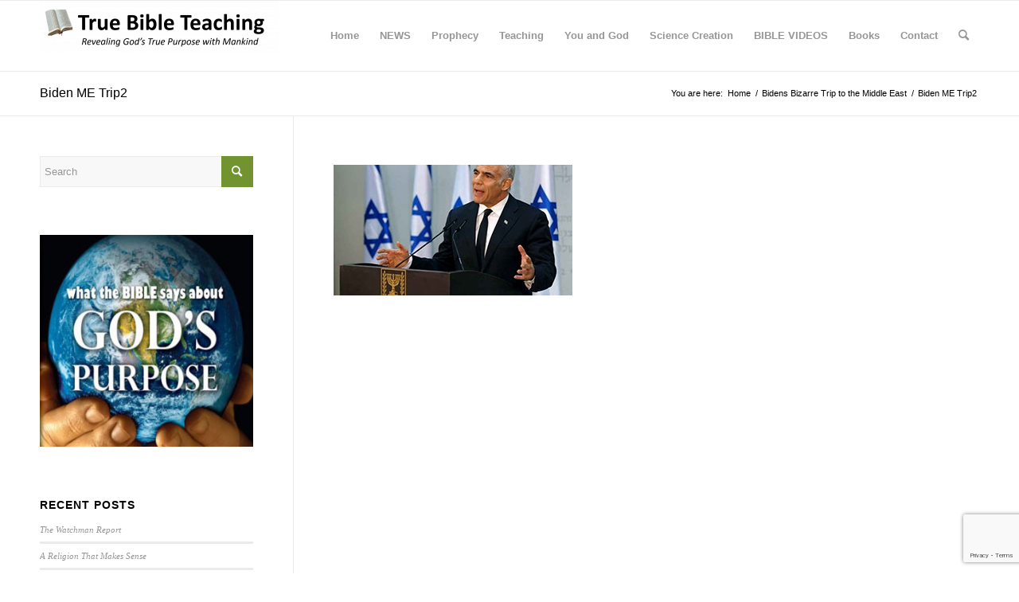

--- FILE ---
content_type: text/html; charset=UTF-8
request_url: https://truebibleteaching.com/index.php/bidens-bizarre-trip-to-the-middle-east/biden-me-trip2/
body_size: 25572
content:
<!DOCTYPE html><html dir="ltr" lang="en-US" prefix="og: https://ogp.me/ns#" class="html_stretched responsive av-preloader-disabled  html_header_top html_logo_left html_main_nav_header html_menu_right html_slim html_header_sticky html_header_shrinking html_mobile_menu_phone html_header_searchicon html_content_align_center html_header_unstick_top_disabled html_header_stretch_disabled html_av-overlay-side html_av-overlay-side-classic html_av-submenu-noclone html_entry_id_5358 av-cookies-no-cookie-consent av-default-lightbox av-no-preview html_text_menu_active av-mobile-menu-switch-default"><head><meta charset="UTF-8" /><meta name="robots" content="index, follow" /> <!-- mobile setting --><meta name="viewport" content="width=device-width, initial-scale=1"> <!-- Scripts/CSS and wp_head hook --><title>Biden ME Trip2 - True Bible Teaching</title><link rel="preconnect" href="https://fonts.gstatic.com/" crossorigin/><link rel="preconnect" href="https://fonts.googleapis.com"/><style type="text/css">@font-face {
 font-family: 'Open Sans';
 font-style: normal;
 font-weight: 300;
 font-stretch: normal;
 font-display: swap;
 src: url(https://fonts.gstatic.com/s/opensans/v43/memSYaGs126MiZpBA-UvWbX2vVnXBbObj2OVZyOOSr4dVJWUgsiH0B4gaVc.ttf) format('truetype');
}
@font-face {
 font-family: 'Open Sans';
 font-style: normal;
 font-weight: 400;
 font-stretch: normal;
 font-display: swap;
 src: url(https://fonts.gstatic.com/s/opensans/v43/memSYaGs126MiZpBA-UvWbX2vVnXBbObj2OVZyOOSr4dVJWUgsjZ0B4gaVc.ttf) format('truetype');
}
@font-face {
 font-family: 'Open Sans';
 font-style: normal;
 font-weight: 500;
 font-stretch: normal;
 font-display: swap;
 src: url(https://fonts.gstatic.com/s/opensans/v43/memSYaGs126MiZpBA-UvWbX2vVnXBbObj2OVZyOOSr4dVJWUgsjr0B4gaVc.ttf) format('truetype');
}
@font-face {
 font-family: 'Open Sans';
 font-style: normal;
 font-weight: 600;
 font-stretch: normal;
 font-display: swap;
 src: url(https://fonts.gstatic.com/s/opensans/v43/memSYaGs126MiZpBA-UvWbX2vVnXBbObj2OVZyOOSr4dVJWUgsgH1x4gaVc.ttf) format('truetype');
}
@font-face {
 font-family: 'Open Sans';
 font-style: normal;
 font-weight: 700;
 font-stretch: normal;
 font-display: swap;
 src: url(https://fonts.gstatic.com/s/opensans/v43/memSYaGs126MiZpBA-UvWbX2vVnXBbObj2OVZyOOSr4dVJWUgsg-1x4gaVc.ttf) format('truetype');
}
@font-face {
 font-family: 'Open Sans';
 font-style: normal;
 font-weight: 800;
 font-stretch: normal;
 font-display: swap;
 src: url(https://fonts.gstatic.com/s/opensans/v43/memSYaGs126MiZpBA-UvWbX2vVnXBbObj2OVZyOOSr4dVJWUgshZ1x4gaVc.ttf) format('truetype');
} </style><link rel="stylesheet" id="siteground-optimizer-combined-css-867fe94d3744a5b8221a690cbf111c5c" href="https://truebibleteaching.com/wp-content/uploads/siteground-optimizer-assets/siteground-optimizer-combined-css-867fe94d3744a5b8221a690cbf111c5c.css" media="all" /><link rel="preload" href="https://truebibleteaching.com/wp-content/uploads/siteground-optimizer-assets/siteground-optimizer-combined-css-867fe94d3744a5b8221a690cbf111c5c.css" as="style"> <!-- PVC Template --> <script type="text/template" id="pvc-stats-view-template"> <i class="pvc-stats-icon medium" aria-hidden="true"><svg aria-hidden="true" focusable="false" data-prefix="far" data-icon="chart-bar" role="img" xmlns="http://www.w3.org/2000/svg" viewBox="0 0 512 512" class="svg-inline--fa fa-chart-bar fa-w-16 fa-2x"><path fill="currentColor" d="M396.8 352h22.4c6.4 0 12.8-6.4 12.8-12.8V108.8c0-6.4-6.4-12.8-12.8-12.8h-22.4c-6.4 0-12.8 6.4-12.8 12.8v230.4c0 6.4 6.4 12.8 12.8 12.8zm-192 0h22.4c6.4 0 12.8-6.4 12.8-12.8V140.8c0-6.4-6.4-12.8-12.8-12.8h-22.4c-6.4 0-12.8 6.4-12.8 12.8v198.4c0 6.4 6.4 12.8 12.8 12.8zm96 0h22.4c6.4 0 12.8-6.4 12.8-12.8V204.8c0-6.4-6.4-12.8-12.8-12.8h-22.4c-6.4 0-12.8 6.4-12.8 12.8v134.4c0 6.4 6.4 12.8 12.8 12.8zM496 400H48V80c0-8.84-7.16-16-16-16H16C7.16 64 0 71.16 0 80v336c0 17.67 14.33 32 32 32h464c8.84 0 16-7.16 16-16v-16c0-8.84-7.16-16-16-16zm-387.2-48h22.4c6.4 0 12.8-6.4 12.8-12.8v-70.4c0-6.4-6.4-12.8-12.8-12.8h-22.4c-6.4 0-12.8 6.4-12.8 12.8v70.4c0 6.4 6.4 12.8 12.8 12.8z" class=""></path></svg></i> <%= total_view %> total views <% if ( today_view > 0 ) { %> <span class="views_today">, <%= today_view %> views today</span> <% } %> </span> </script> <!-- All in One SEO Pro 4.9.3 - aioseo.com --><meta name="robots" content="max-image-preview:large" /><link rel="canonical" href="https://truebibleteaching.com/index.php/bidens-bizarre-trip-to-the-middle-east/biden-me-trip2/" /><meta name="generator" content="All in One SEO Pro (AIOSEO) 4.9.3" /><meta property="og:locale" content="en_US" /><meta property="og:site_name" content="True Bible Teaching" /><meta property="og:type" content="article" /><meta property="og:title" content="Biden ME Trip2 - True Bible Teaching" /><meta property="og:url" content="https://truebibleteaching.com/index.php/bidens-bizarre-trip-to-the-middle-east/biden-me-trip2/" /><meta property="og:image" content="https://truebibleteaching.com/wp-content/uploads/2022/01/TBTlogotrans.png" /><meta property="og:image:secure_url" content="https://truebibleteaching.com/wp-content/uploads/2022/01/TBTlogotrans.png" /><meta property="og:image:width" content="1877" /><meta property="og:image:height" content="386" /><meta property="article:published_time" content="2022-08-20T00:39:13+00:00" /><meta property="article:modified_time" content="2022-08-20T00:41:36+00:00" /><meta name="twitter:card" content="summary_large_image" /><meta name="twitter:title" content="Biden ME Trip2 - True Bible Teaching" /><meta name="twitter:image" content="https://truebibleteaching.com/wp-content/uploads/2022/01/TBTlogotrans.png" /><meta name="twitter:label1" content="Written by" /><meta name="twitter:data1" content="Steve" /> <script type="application/ld+json" class="aioseo-schema"> {"@context":"https:\/\/schema.org","@graph":[{"@type":"BreadcrumbList","@id":"https:\/\/truebibleteaching.com\/index.php\/bidens-bizarre-trip-to-the-middle-east\/biden-me-trip2\/#breadcrumblist","itemListElement":[{"@type":"ListItem","@id":"https:\/\/truebibleteaching.com#listItem","position":1,"name":"Home","item":"https:\/\/truebibleteaching.com","nextItem":{"@type":"ListItem","@id":"https:\/\/truebibleteaching.com\/index.php\/bidens-bizarre-trip-to-the-middle-east\/biden-me-trip2\/#listItem","name":"Biden ME Trip2"}},{"@type":"ListItem","@id":"https:\/\/truebibleteaching.com\/index.php\/bidens-bizarre-trip-to-the-middle-east\/biden-me-trip2\/#listItem","position":2,"name":"Biden ME Trip2","previousItem":{"@type":"ListItem","@id":"https:\/\/truebibleteaching.com#listItem","name":"Home"}}]},{"@type":"ItemPage","@id":"https:\/\/truebibleteaching.com\/index.php\/bidens-bizarre-trip-to-the-middle-east\/biden-me-trip2\/#itempage","url":"https:\/\/truebibleteaching.com\/index.php\/bidens-bizarre-trip-to-the-middle-east\/biden-me-trip2\/","name":"Biden ME Trip2 - True Bible Teaching","inLanguage":"en-US","isPartOf":{"@id":"https:\/\/truebibleteaching.com\/#website"},"breadcrumb":{"@id":"https:\/\/truebibleteaching.com\/index.php\/bidens-bizarre-trip-to-the-middle-east\/biden-me-trip2\/#breadcrumblist"},"author":{"@id":"https:\/\/truebibleteaching.com\/index.php\/author\/tbtadmin\/#author"},"creator":{"@id":"https:\/\/truebibleteaching.com\/index.php\/author\/tbtadmin\/#author"},"datePublished":"2022-08-20T12:39:13+12:00","dateModified":"2022-08-20T12:41:36+12:00"},{"@type":"Organization","@id":"https:\/\/truebibleteaching.com\/#organization","name":"True Bible Teaching","description":"All about God's True Purpose","url":"https:\/\/truebibleteaching.com\/","email":"admin@truebibleteaching.com","telephone":"+6421820015","logo":{"@type":"ImageObject","url":"https:\/\/truebibleteaching.com\/wp-content\/uploads\/2022\/01\/TBTlogotrans.png","@id":"https:\/\/truebibleteaching.com\/index.php\/bidens-bizarre-trip-to-the-middle-east\/biden-me-trip2\/#organizationLogo","width":1877,"height":386},"image":{"@id":"https:\/\/truebibleteaching.com\/index.php\/bidens-bizarre-trip-to-the-middle-east\/biden-me-trip2\/#organizationLogo"},"address":{"@id":"https:\/\/truebibleteaching.com\/#postaladdress","@type":"PostalAddress","streetAddress":"PO Box 1130, Whangarei","postalCode":"0140","addressLocality":"Whangarei","addressRegion":"Northland","addressCountry":"NZ"}},{"@type":"Person","@id":"https:\/\/truebibleteaching.com\/index.php\/author\/tbtadmin\/#author","url":"https:\/\/truebibleteaching.com\/index.php\/author\/tbtadmin\/","name":"Steve","image":{"@type":"ImageObject","@id":"https:\/\/truebibleteaching.com\/index.php\/bidens-bizarre-trip-to-the-middle-east\/biden-me-trip2\/#authorImage","url":"https:\/\/secure.gravatar.com\/avatar\/9afcdf3eb741f0059f544a1fb6b2099be2ec50ee712d7efcced40afc66a98ee4?s=96&d=mm&r=g","width":96,"height":96,"caption":"Steve"}},{"@type":"WebPage","@id":"https:\/\/truebibleteaching.com\/index.php\/bidens-bizarre-trip-to-the-middle-east\/biden-me-trip2\/#webpage","url":"https:\/\/truebibleteaching.com\/index.php\/bidens-bizarre-trip-to-the-middle-east\/biden-me-trip2\/","name":"Biden ME Trip2 - True Bible Teaching","inLanguage":"en-US","isPartOf":{"@id":"https:\/\/truebibleteaching.com\/#website"},"breadcrumb":{"@id":"https:\/\/truebibleteaching.com\/index.php\/bidens-bizarre-trip-to-the-middle-east\/biden-me-trip2\/#breadcrumblist"},"author":{"@id":"https:\/\/truebibleteaching.com\/index.php\/author\/tbtadmin\/#author"},"creator":{"@id":"https:\/\/truebibleteaching.com\/index.php\/author\/tbtadmin\/#author"},"datePublished":"2022-08-20T12:39:13+12:00","dateModified":"2022-08-20T12:41:36+12:00"},{"@type":"WebSite","@id":"https:\/\/truebibleteaching.com\/#website","url":"https:\/\/truebibleteaching.com\/","name":"True Bible Teaching","description":"All about God's True Purpose","inLanguage":"en-US","publisher":{"@id":"https:\/\/truebibleteaching.com\/#organization"}}]} </script> <!-- All in One SEO Pro --><link rel='dns-prefetch' href='//www.googletagmanager.com' /><link rel="alternate" type="application/rss+xml" title="True Bible Teaching &raquo; Feed" href="https://truebibleteaching.com/index.php/feed/" /><link rel="alternate" title="oEmbed (JSON)" type="application/json+oembed" href="https://truebibleteaching.com/index.php/wp-json/oembed/1.0/embed?url=https%3A%2F%2Ftruebibleteaching.com%2Findex.php%2Fbidens-bizarre-trip-to-the-middle-east%2Fbiden-me-trip2%2F" /><link rel="alternate" title="oEmbed (XML)" type="text/xml+oembed" href="https://truebibleteaching.com/index.php/wp-json/oembed/1.0/embed?url=https%3A%2F%2Ftruebibleteaching.com%2Findex.php%2Fbidens-bizarre-trip-to-the-middle-east%2Fbiden-me-trip2%2F&#038;format=xml" /> <style id='wp-img-auto-sizes-contain-inline-css' type='text/css'> img:is([sizes=auto i],[sizes^="auto," i]){contain-intrinsic-size:3000px 1500px}
/*# sourceURL=wp-img-auto-sizes-contain-inline-css */ </style> <style id='wp-emoji-styles-inline-css' type='text/css'> img.wp-smiley, img.emoji {
 display: inline !important;
 border: none !important;
 box-shadow: none !important;
 height: 1em !important;
 width: 1em !important;
 margin: 0 0.07em !important;
 vertical-align: -0.1em !important;
 background: none !important;
 padding: 0 !important;
 }
/*# sourceURL=wp-emoji-styles-inline-css */ </style> <style id='wp-block-library-inline-css' type='text/css'> :root{--wp-block-synced-color:#7a00df;--wp-block-synced-color--rgb:122,0,223;--wp-bound-block-color:var(--wp-block-synced-color);--wp-editor-canvas-background:#ddd;--wp-admin-theme-color:#007cba;--wp-admin-theme-color--rgb:0,124,186;--wp-admin-theme-color-darker-10:#006ba1;--wp-admin-theme-color-darker-10--rgb:0,107,160.5;--wp-admin-theme-color-darker-20:#005a87;--wp-admin-theme-color-darker-20--rgb:0,90,135;--wp-admin-border-width-focus:2px}@media (min-resolution:192dpi){:root{--wp-admin-border-width-focus:1.5px}}.wp-element-button{cursor:pointer}:root .has-very-light-gray-background-color{background-color:#eee}:root .has-very-dark-gray-background-color{background-color:#313131}:root .has-very-light-gray-color{color:#eee}:root .has-very-dark-gray-color{color:#313131}:root .has-vivid-green-cyan-to-vivid-cyan-blue-gradient-background{background:linear-gradient(135deg,#00d084,#0693e3)}:root .has-purple-crush-gradient-background{background:linear-gradient(135deg,#34e2e4,#4721fb 50%,#ab1dfe)}:root .has-hazy-dawn-gradient-background{background:linear-gradient(135deg,#faaca8,#dad0ec)}:root .has-subdued-olive-gradient-background{background:linear-gradient(135deg,#fafae1,#67a671)}:root .has-atomic-cream-gradient-background{background:linear-gradient(135deg,#fdd79a,#004a59)}:root .has-nightshade-gradient-background{background:linear-gradient(135deg,#330968,#31cdcf)}:root .has-midnight-gradient-background{background:linear-gradient(135deg,#020381,#2874fc)}:root{--wp--preset--font-size--normal:16px;--wp--preset--font-size--huge:42px}.has-regular-font-size{font-size:1em}.has-larger-font-size{font-size:2.625em}.has-normal-font-size{font-size:var(--wp--preset--font-size--normal)}.has-huge-font-size{font-size:var(--wp--preset--font-size--huge)}.has-text-align-center{text-align:center}.has-text-align-left{text-align:left}.has-text-align-right{text-align:right}.has-fit-text{white-space:nowrap!important}#end-resizable-editor-section{display:none}.aligncenter{clear:both}.items-justified-left{justify-content:flex-start}.items-justified-center{justify-content:center}.items-justified-right{justify-content:flex-end}.items-justified-space-between{justify-content:space-between}.screen-reader-text{border:0;clip-path:inset(50%);height:1px;margin:-1px;overflow:hidden;padding:0;position:absolute;width:1px;word-wrap:normal!important}.screen-reader-text:focus{background-color:#ddd;clip-path:none;color:#444;display:block;font-size:1em;height:auto;left:5px;line-height:normal;padding:15px 23px 14px;text-decoration:none;top:5px;width:auto;z-index:100000}html :where(.has-border-color){border-style:solid}html :where([style*=border-top-color]){border-top-style:solid}html :where([style*=border-right-color]){border-right-style:solid}html :where([style*=border-bottom-color]){border-bottom-style:solid}html :where([style*=border-left-color]){border-left-style:solid}html :where([style*=border-width]){border-style:solid}html :where([style*=border-top-width]){border-top-style:solid}html :where([style*=border-right-width]){border-right-style:solid}html :where([style*=border-bottom-width]){border-bottom-style:solid}html :where([style*=border-left-width]){border-left-style:solid}html :where(img[class*=wp-image-]){height:auto;max-width:100%}:where(figure){margin:0 0 1em}html :where(.is-position-sticky){--wp-admin--admin-bar--position-offset:var(--wp-admin--admin-bar--height,0px)}@media screen and (max-width:600px){html :where(.is-position-sticky){--wp-admin--admin-bar--position-offset:0px}}
/*# sourceURL=wp-block-library-inline-css */ </style><style id='wp-block-heading-inline-css' type='text/css'> h1:where(.wp-block-heading).has-background,h2:where(.wp-block-heading).has-background,h3:where(.wp-block-heading).has-background,h4:where(.wp-block-heading).has-background,h5:where(.wp-block-heading).has-background,h6:where(.wp-block-heading).has-background{padding:1.25em 2.375em}h1.has-text-align-left[style*=writing-mode]:where([style*=vertical-lr]),h1.has-text-align-right[style*=writing-mode]:where([style*=vertical-rl]),h2.has-text-align-left[style*=writing-mode]:where([style*=vertical-lr]),h2.has-text-align-right[style*=writing-mode]:where([style*=vertical-rl]),h3.has-text-align-left[style*=writing-mode]:where([style*=vertical-lr]),h3.has-text-align-right[style*=writing-mode]:where([style*=vertical-rl]),h4.has-text-align-left[style*=writing-mode]:where([style*=vertical-lr]),h4.has-text-align-right[style*=writing-mode]:where([style*=vertical-rl]),h5.has-text-align-left[style*=writing-mode]:where([style*=vertical-lr]),h5.has-text-align-right[style*=writing-mode]:where([style*=vertical-rl]),h6.has-text-align-left[style*=writing-mode]:where([style*=vertical-lr]),h6.has-text-align-right[style*=writing-mode]:where([style*=vertical-rl]){rotate:180deg}
/*# sourceURL=https://truebibleteaching.com/wp-includes/blocks/heading/style.min.css */ </style> <style id='wp-block-image-inline-css' type='text/css'> .wp-block-image>a,.wp-block-image>figure>a{display:inline-block}.wp-block-image img{box-sizing:border-box;height:auto;max-width:100%;vertical-align:bottom}@media not (prefers-reduced-motion){.wp-block-image img.hide{visibility:hidden}.wp-block-image img.show{animation:show-content-image .4s}}.wp-block-image[style*=border-radius] img,.wp-block-image[style*=border-radius]>a{border-radius:inherit}.wp-block-image.has-custom-border img{box-sizing:border-box}.wp-block-image.aligncenter{text-align:center}.wp-block-image.alignfull>a,.wp-block-image.alignwide>a{width:100%}.wp-block-image.alignfull img,.wp-block-image.alignwide img{height:auto;width:100%}.wp-block-image .aligncenter,.wp-block-image .alignleft,.wp-block-image .alignright,.wp-block-image.aligncenter,.wp-block-image.alignleft,.wp-block-image.alignright{display:table}.wp-block-image .aligncenter>figcaption,.wp-block-image .alignleft>figcaption,.wp-block-image .alignright>figcaption,.wp-block-image.aligncenter>figcaption,.wp-block-image.alignleft>figcaption,.wp-block-image.alignright>figcaption{caption-side:bottom;display:table-caption}.wp-block-image .alignleft{float:left;margin:.5em 1em .5em 0}.wp-block-image .alignright{float:right;margin:.5em 0 .5em 1em}.wp-block-image .aligncenter{margin-left:auto;margin-right:auto}.wp-block-image :where(figcaption){margin-bottom:1em;margin-top:.5em}.wp-block-image.is-style-circle-mask img{border-radius:9999px}@supports ((-webkit-mask-image:none) or (mask-image:none)) or (-webkit-mask-image:none){.wp-block-image.is-style-circle-mask img{border-radius:0;-webkit-mask-image:url('data:image/svg+xml;utf8,<svg viewBox="0 0 100 100" xmlns="http://www.w3.org/2000/svg"><circle cx="50" cy="50" r="50"/></svg>');mask-image:url('data:image/svg+xml;utf8,<svg viewBox="0 0 100 100" xmlns="http://www.w3.org/2000/svg"><circle cx="50" cy="50" r="50"/></svg>');mask-mode:alpha;-webkit-mask-position:center;mask-position:center;-webkit-mask-repeat:no-repeat;mask-repeat:no-repeat;-webkit-mask-size:contain;mask-size:contain}}:root :where(.wp-block-image.is-style-rounded img,.wp-block-image .is-style-rounded img){border-radius:9999px}.wp-block-image figure{margin:0}.wp-lightbox-container{display:flex;flex-direction:column;position:relative}.wp-lightbox-container img{cursor:zoom-in}.wp-lightbox-container img:hover+button{opacity:1}.wp-lightbox-container button{align-items:center;backdrop-filter:blur(16px) saturate(180%);background-color:#5a5a5a40;border:none;border-radius:4px;cursor:zoom-in;display:flex;height:20px;justify-content:center;opacity:0;padding:0;position:absolute;right:16px;text-align:center;top:16px;width:20px;z-index:100}@media not (prefers-reduced-motion){.wp-lightbox-container button{transition:opacity .2s ease}}.wp-lightbox-container button:focus-visible{outline:3px auto #5a5a5a40;outline:3px auto -webkit-focus-ring-color;outline-offset:3px}.wp-lightbox-container button:hover{cursor:pointer;opacity:1}.wp-lightbox-container button:focus{opacity:1}.wp-lightbox-container button:focus,.wp-lightbox-container button:hover,.wp-lightbox-container button:not(:hover):not(:active):not(.has-background){background-color:#5a5a5a40;border:none}.wp-lightbox-overlay{box-sizing:border-box;cursor:zoom-out;height:100vh;left:0;overflow:hidden;position:fixed;top:0;visibility:hidden;width:100%;z-index:100000}.wp-lightbox-overlay .close-button{align-items:center;cursor:pointer;display:flex;justify-content:center;min-height:40px;min-width:40px;padding:0;position:absolute;right:calc(env(safe-area-inset-right) + 16px);top:calc(env(safe-area-inset-top) + 16px);z-index:5000000}.wp-lightbox-overlay .close-button:focus,.wp-lightbox-overlay .close-button:hover,.wp-lightbox-overlay .close-button:not(:hover):not(:active):not(.has-background){background:none;border:none}.wp-lightbox-overlay .lightbox-image-container{height:var(--wp--lightbox-container-height);left:50%;overflow:hidden;position:absolute;top:50%;transform:translate(-50%,-50%);transform-origin:top left;width:var(--wp--lightbox-container-width);z-index:9999999999}.wp-lightbox-overlay .wp-block-image{align-items:center;box-sizing:border-box;display:flex;height:100%;justify-content:center;margin:0;position:relative;transform-origin:0 0;width:100%;z-index:3000000}.wp-lightbox-overlay .wp-block-image img{height:var(--wp--lightbox-image-height);min-height:var(--wp--lightbox-image-height);min-width:var(--wp--lightbox-image-width);width:var(--wp--lightbox-image-width)}.wp-lightbox-overlay .wp-block-image figcaption{display:none}.wp-lightbox-overlay button{background:none;border:none}.wp-lightbox-overlay .scrim{background-color:#fff;height:100%;opacity:.9;position:absolute;width:100%;z-index:2000000}.wp-lightbox-overlay.active{visibility:visible}@media not (prefers-reduced-motion){.wp-lightbox-overlay.active{animation:turn-on-visibility .25s both}.wp-lightbox-overlay.active img{animation:turn-on-visibility .35s both}.wp-lightbox-overlay.show-closing-animation:not(.active){animation:turn-off-visibility .35s both}.wp-lightbox-overlay.show-closing-animation:not(.active) img{animation:turn-off-visibility .25s both}.wp-lightbox-overlay.zoom.active{animation:none;opacity:1;visibility:visible}.wp-lightbox-overlay.zoom.active .lightbox-image-container{animation:lightbox-zoom-in .4s}.wp-lightbox-overlay.zoom.active .lightbox-image-container img{animation:none}.wp-lightbox-overlay.zoom.active .scrim{animation:turn-on-visibility .4s forwards}.wp-lightbox-overlay.zoom.show-closing-animation:not(.active){animation:none}.wp-lightbox-overlay.zoom.show-closing-animation:not(.active) .lightbox-image-container{animation:lightbox-zoom-out .4s}.wp-lightbox-overlay.zoom.show-closing-animation:not(.active) .lightbox-image-container img{animation:none}.wp-lightbox-overlay.zoom.show-closing-animation:not(.active) .scrim{animation:turn-off-visibility .4s forwards}}@keyframes show-content-image{0%{visibility:hidden}99%{visibility:hidden}to{visibility:visible}}@keyframes turn-on-visibility{0%{opacity:0}to{opacity:1}}@keyframes turn-off-visibility{0%{opacity:1;visibility:visible}99%{opacity:0;visibility:visible}to{opacity:0;visibility:hidden}}@keyframes lightbox-zoom-in{0%{transform:translate(calc((-100vw + var(--wp--lightbox-scrollbar-width))/2 + var(--wp--lightbox-initial-left-position)),calc(-50vh + var(--wp--lightbox-initial-top-position))) scale(var(--wp--lightbox-scale))}to{transform:translate(-50%,-50%) scale(1)}}@keyframes lightbox-zoom-out{0%{transform:translate(-50%,-50%) scale(1);visibility:visible}99%{visibility:visible}to{transform:translate(calc((-100vw + var(--wp--lightbox-scrollbar-width))/2 + var(--wp--lightbox-initial-left-position)),calc(-50vh + var(--wp--lightbox-initial-top-position))) scale(var(--wp--lightbox-scale));visibility:hidden}}
/*# sourceURL=https://truebibleteaching.com/wp-includes/blocks/image/style.min.css */ </style> <style id='wp-block-list-inline-css' type='text/css'> ol,ul{box-sizing:border-box}:root :where(.wp-block-list.has-background){padding:1.25em 2.375em}
/*# sourceURL=https://truebibleteaching.com/wp-includes/blocks/list/style.min.css */ </style> <style id='wp-block-paragraph-inline-css' type='text/css'> .is-small-text{font-size:.875em}.is-regular-text{font-size:1em}.is-large-text{font-size:2.25em}.is-larger-text{font-size:3em}.has-drop-cap:not(:focus):first-letter{float:left;font-size:8.4em;font-style:normal;font-weight:100;line-height:.68;margin:.05em .1em 0 0;text-transform:uppercase}body.rtl .has-drop-cap:not(:focus):first-letter{float:none;margin-left:.1em}p.has-drop-cap.has-background{overflow:hidden}:root :where(p.has-background){padding:1.25em 2.375em}:where(p.has-text-color:not(.has-link-color)) a{color:inherit}p.has-text-align-left[style*="writing-mode:vertical-lr"],p.has-text-align-right[style*="writing-mode:vertical-rl"]{rotate:180deg}
/*# sourceURL=https://truebibleteaching.com/wp-includes/blocks/paragraph/style.min.css */ </style> <style id='global-styles-inline-css' type='text/css'> :root{--wp--preset--aspect-ratio--square: 1;--wp--preset--aspect-ratio--4-3: 4/3;--wp--preset--aspect-ratio--3-4: 3/4;--wp--preset--aspect-ratio--3-2: 3/2;--wp--preset--aspect-ratio--2-3: 2/3;--wp--preset--aspect-ratio--16-9: 16/9;--wp--preset--aspect-ratio--9-16: 9/16;--wp--preset--color--black: #000000;--wp--preset--color--cyan-bluish-gray: #abb8c3;--wp--preset--color--white: #ffffff;--wp--preset--color--pale-pink: #f78da7;--wp--preset--color--vivid-red: #cf2e2e;--wp--preset--color--luminous-vivid-orange: #ff6900;--wp--preset--color--luminous-vivid-amber: #fcb900;--wp--preset--color--light-green-cyan: #7bdcb5;--wp--preset--color--vivid-green-cyan: #00d084;--wp--preset--color--pale-cyan-blue: #8ed1fc;--wp--preset--color--vivid-cyan-blue: #0693e3;--wp--preset--color--vivid-purple: #9b51e0;--wp--preset--gradient--vivid-cyan-blue-to-vivid-purple: linear-gradient(135deg,rgb(6,147,227) 0%,rgb(155,81,224) 100%);--wp--preset--gradient--light-green-cyan-to-vivid-green-cyan: linear-gradient(135deg,rgb(122,220,180) 0%,rgb(0,208,130) 100%);--wp--preset--gradient--luminous-vivid-amber-to-luminous-vivid-orange: linear-gradient(135deg,rgb(252,185,0) 0%,rgb(255,105,0) 100%);--wp--preset--gradient--luminous-vivid-orange-to-vivid-red: linear-gradient(135deg,rgb(255,105,0) 0%,rgb(207,46,46) 100%);--wp--preset--gradient--very-light-gray-to-cyan-bluish-gray: linear-gradient(135deg,rgb(238,238,238) 0%,rgb(169,184,195) 100%);--wp--preset--gradient--cool-to-warm-spectrum: linear-gradient(135deg,rgb(74,234,220) 0%,rgb(151,120,209) 20%,rgb(207,42,186) 40%,rgb(238,44,130) 60%,rgb(251,105,98) 80%,rgb(254,248,76) 100%);--wp--preset--gradient--blush-light-purple: linear-gradient(135deg,rgb(255,206,236) 0%,rgb(152,150,240) 100%);--wp--preset--gradient--blush-bordeaux: linear-gradient(135deg,rgb(254,205,165) 0%,rgb(254,45,45) 50%,rgb(107,0,62) 100%);--wp--preset--gradient--luminous-dusk: linear-gradient(135deg,rgb(255,203,112) 0%,rgb(199,81,192) 50%,rgb(65,88,208) 100%);--wp--preset--gradient--pale-ocean: linear-gradient(135deg,rgb(255,245,203) 0%,rgb(182,227,212) 50%,rgb(51,167,181) 100%);--wp--preset--gradient--electric-grass: linear-gradient(135deg,rgb(202,248,128) 0%,rgb(113,206,126) 100%);--wp--preset--gradient--midnight: linear-gradient(135deg,rgb(2,3,129) 0%,rgb(40,116,252) 100%);--wp--preset--font-size--small: 13px;--wp--preset--font-size--medium: 20px;--wp--preset--font-size--large: 36px;--wp--preset--font-size--x-large: 42px;--wp--preset--spacing--20: 0.44rem;--wp--preset--spacing--30: 0.67rem;--wp--preset--spacing--40: 1rem;--wp--preset--spacing--50: 1.5rem;--wp--preset--spacing--60: 2.25rem;--wp--preset--spacing--70: 3.38rem;--wp--preset--spacing--80: 5.06rem;--wp--preset--shadow--natural: 6px 6px 9px rgba(0, 0, 0, 0.2);--wp--preset--shadow--deep: 12px 12px 50px rgba(0, 0, 0, 0.4);--wp--preset--shadow--sharp: 6px 6px 0px rgba(0, 0, 0, 0.2);--wp--preset--shadow--outlined: 6px 6px 0px -3px rgb(255, 255, 255), 6px 6px rgb(0, 0, 0);--wp--preset--shadow--crisp: 6px 6px 0px rgb(0, 0, 0);}:where(.is-layout-flex){gap: 0.5em;}:where(.is-layout-grid){gap: 0.5em;}body .is-layout-flex{display: flex;}.is-layout-flex{flex-wrap: wrap;align-items: center;}.is-layout-flex > :is(*, div){margin: 0;}body .is-layout-grid{display: grid;}.is-layout-grid > :is(*, div){margin: 0;}:where(.wp-block-columns.is-layout-flex){gap: 2em;}:where(.wp-block-columns.is-layout-grid){gap: 2em;}:where(.wp-block-post-template.is-layout-flex){gap: 1.25em;}:where(.wp-block-post-template.is-layout-grid){gap: 1.25em;}.has-black-color{color: var(--wp--preset--color--black) !important;}.has-cyan-bluish-gray-color{color: var(--wp--preset--color--cyan-bluish-gray) !important;}.has-white-color{color: var(--wp--preset--color--white) !important;}.has-pale-pink-color{color: var(--wp--preset--color--pale-pink) !important;}.has-vivid-red-color{color: var(--wp--preset--color--vivid-red) !important;}.has-luminous-vivid-orange-color{color: var(--wp--preset--color--luminous-vivid-orange) !important;}.has-luminous-vivid-amber-color{color: var(--wp--preset--color--luminous-vivid-amber) !important;}.has-light-green-cyan-color{color: var(--wp--preset--color--light-green-cyan) !important;}.has-vivid-green-cyan-color{color: var(--wp--preset--color--vivid-green-cyan) !important;}.has-pale-cyan-blue-color{color: var(--wp--preset--color--pale-cyan-blue) !important;}.has-vivid-cyan-blue-color{color: var(--wp--preset--color--vivid-cyan-blue) !important;}.has-vivid-purple-color{color: var(--wp--preset--color--vivid-purple) !important;}.has-black-background-color{background-color: var(--wp--preset--color--black) !important;}.has-cyan-bluish-gray-background-color{background-color: var(--wp--preset--color--cyan-bluish-gray) !important;}.has-white-background-color{background-color: var(--wp--preset--color--white) !important;}.has-pale-pink-background-color{background-color: var(--wp--preset--color--pale-pink) !important;}.has-vivid-red-background-color{background-color: var(--wp--preset--color--vivid-red) !important;}.has-luminous-vivid-orange-background-color{background-color: var(--wp--preset--color--luminous-vivid-orange) !important;}.has-luminous-vivid-amber-background-color{background-color: var(--wp--preset--color--luminous-vivid-amber) !important;}.has-light-green-cyan-background-color{background-color: var(--wp--preset--color--light-green-cyan) !important;}.has-vivid-green-cyan-background-color{background-color: var(--wp--preset--color--vivid-green-cyan) !important;}.has-pale-cyan-blue-background-color{background-color: var(--wp--preset--color--pale-cyan-blue) !important;}.has-vivid-cyan-blue-background-color{background-color: var(--wp--preset--color--vivid-cyan-blue) !important;}.has-vivid-purple-background-color{background-color: var(--wp--preset--color--vivid-purple) !important;}.has-black-border-color{border-color: var(--wp--preset--color--black) !important;}.has-cyan-bluish-gray-border-color{border-color: var(--wp--preset--color--cyan-bluish-gray) !important;}.has-white-border-color{border-color: var(--wp--preset--color--white) !important;}.has-pale-pink-border-color{border-color: var(--wp--preset--color--pale-pink) !important;}.has-vivid-red-border-color{border-color: var(--wp--preset--color--vivid-red) !important;}.has-luminous-vivid-orange-border-color{border-color: var(--wp--preset--color--luminous-vivid-orange) !important;}.has-luminous-vivid-amber-border-color{border-color: var(--wp--preset--color--luminous-vivid-amber) !important;}.has-light-green-cyan-border-color{border-color: var(--wp--preset--color--light-green-cyan) !important;}.has-vivid-green-cyan-border-color{border-color: var(--wp--preset--color--vivid-green-cyan) !important;}.has-pale-cyan-blue-border-color{border-color: var(--wp--preset--color--pale-cyan-blue) !important;}.has-vivid-cyan-blue-border-color{border-color: var(--wp--preset--color--vivid-cyan-blue) !important;}.has-vivid-purple-border-color{border-color: var(--wp--preset--color--vivid-purple) !important;}.has-vivid-cyan-blue-to-vivid-purple-gradient-background{background: var(--wp--preset--gradient--vivid-cyan-blue-to-vivid-purple) !important;}.has-light-green-cyan-to-vivid-green-cyan-gradient-background{background: var(--wp--preset--gradient--light-green-cyan-to-vivid-green-cyan) !important;}.has-luminous-vivid-amber-to-luminous-vivid-orange-gradient-background{background: var(--wp--preset--gradient--luminous-vivid-amber-to-luminous-vivid-orange) !important;}.has-luminous-vivid-orange-to-vivid-red-gradient-background{background: var(--wp--preset--gradient--luminous-vivid-orange-to-vivid-red) !important;}.has-very-light-gray-to-cyan-bluish-gray-gradient-background{background: var(--wp--preset--gradient--very-light-gray-to-cyan-bluish-gray) !important;}.has-cool-to-warm-spectrum-gradient-background{background: var(--wp--preset--gradient--cool-to-warm-spectrum) !important;}.has-blush-light-purple-gradient-background{background: var(--wp--preset--gradient--blush-light-purple) !important;}.has-blush-bordeaux-gradient-background{background: var(--wp--preset--gradient--blush-bordeaux) !important;}.has-luminous-dusk-gradient-background{background: var(--wp--preset--gradient--luminous-dusk) !important;}.has-pale-ocean-gradient-background{background: var(--wp--preset--gradient--pale-ocean) !important;}.has-electric-grass-gradient-background{background: var(--wp--preset--gradient--electric-grass) !important;}.has-midnight-gradient-background{background: var(--wp--preset--gradient--midnight) !important;}.has-small-font-size{font-size: var(--wp--preset--font-size--small) !important;}.has-medium-font-size{font-size: var(--wp--preset--font-size--medium) !important;}.has-large-font-size{font-size: var(--wp--preset--font-size--large) !important;}.has-x-large-font-size{font-size: var(--wp--preset--font-size--x-large) !important;}
/*# sourceURL=global-styles-inline-css */ </style> <style id='classic-theme-styles-inline-css' type='text/css'> /*! This file is auto-generated */
.wp-block-button__link{color:#fff;background-color:#32373c;border-radius:9999px;box-shadow:none;text-decoration:none;padding:calc(.667em + 2px) calc(1.333em + 2px);font-size:1.125em}.wp-block-file__button{background:#32373c;color:#fff;text-decoration:none}
/*# sourceURL=/wp-includes/css/classic-themes.min.css */ </style> <script type="text/javascript" src="https://truebibleteaching.com/wp-includes/js/jquery/jquery.min.js" id="jquery-core-js"></script> <script type="text/javascript" id="twb-global-js-extra"> /* <![CDATA[ */
var twb = {"nonce":"2f0fe67129","ajax_url":"https://truebibleteaching.com/wp-admin/admin-ajax.php","plugin_url":"https://truebibleteaching.com/wp-content/plugins/form-maker/booster","href":"https://truebibleteaching.com/wp-admin/admin.php?page=twb_form-maker"};
var twb = {"nonce":"2f0fe67129","ajax_url":"https://truebibleteaching.com/wp-admin/admin-ajax.php","plugin_url":"https://truebibleteaching.com/wp-content/plugins/form-maker/booster","href":"https://truebibleteaching.com/wp-admin/admin.php?page=twb_form-maker"};
//# sourceURL=twb-global-js-extra
/* ]]> */ </script> <script type="text/javascript" id="a3-pvc-backbone-js-extra"> /* <![CDATA[ */
var pvc_vars = {"rest_api_url":"https://truebibleteaching.com/index.php/wp-json/pvc/v1","ajax_url":"https://truebibleteaching.com/wp-admin/admin-ajax.php","security":"cdc076c870","ajax_load_type":"rest_api"};
//# sourceURL=a3-pvc-backbone-js-extra
/* ]]> */ </script> <script defer type="text/javascript" src="https://www.googletagmanager.com/gtag/js?id&ver=6.9" id="wk-analytics-script-js"></script> <script defer type="text/javascript" id="wk-analytics-script-js-after"> /* <![CDATA[ */
function shouldTrack(){
var trackLoggedIn = false;
var loggedIn = false;
if(!loggedIn){
return true;
} else if( trackLoggedIn ) {
return true;
}
return false;
}
function hasWKGoogleAnalyticsCookie() {
return (new RegExp('wp_wk_ga_untrack_' + document.location.hostname)).test(document.cookie);
}
if (!hasWKGoogleAnalyticsCookie() && shouldTrack()) {
//Google Analytics
window.dataLayer = window.dataLayer || [];
function gtag(){dataLayer.push(arguments);}
gtag('js', new Date());
gtag('config', '', { 'anonymize_ip': true });
}
//# sourceURL=wk-analytics-script-js-after
/* ]]> */ </script> <!-- Google tag (gtag.js) snippet added by Site Kit --> <!-- Google Analytics snippet added by Site Kit --> <script defer type="text/javascript" src="https://www.googletagmanager.com/gtag/js?id=G-5BRVBDEFN2" id="google_gtagjs-js" async></script> <script defer type="text/javascript" id="google_gtagjs-js-after"> /* <![CDATA[ */
window.dataLayer = window.dataLayer || [];function gtag(){dataLayer.push(arguments);}
gtag("set","linker",{"domains":["truebibleteaching.com"]});
gtag("js", new Date());
gtag("set", "developer_id.dZTNiMT", true);
gtag("config", "G-5BRVBDEFN2");
//# sourceURL=google_gtagjs-js-after
/* ]]> */ </script><link rel="https://api.w.org/" href="https://truebibleteaching.com/index.php/wp-json/" /><link rel="alternate" title="JSON" type="application/json" href="https://truebibleteaching.com/index.php/wp-json/wp/v2/media/5358" /><link rel="EditURI" type="application/rsd+xml" title="RSD" href="https://truebibleteaching.com/xmlrpc.php?rsd" /><meta name="generator" content="WordPress 6.9" /><link rel='shortlink' href='https://truebibleteaching.com/?p=5358' /> <!-- GA Google Analytics @ https://m0n.co/ga --> <script async src="https://www.googletagmanager.com/gtag/js?id=321160144"></script> <script> window.dataLayer = window.dataLayer || [];
 function gtag(){dataLayer.push(arguments);}
 gtag('js', new Date());
 gtag('config', '321160144'); </script><meta name="generator" content="Site Kit by Google 1.170.0" /><link rel="profile" href="http://gmpg.org/xfn/11" /><link rel="alternate" type="application/rss+xml" title="True Bible Teaching RSS2 Feed" href="https://truebibleteaching.com/index.php/feed/" /><link rel="pingback" href="https://truebibleteaching.com/xmlrpc.php" /> <!--[if lt IE 9]><script src="https://truebibleteaching.com/wp-content/themes/enfold/js/html5shiv.js"></script><![endif]--><link rel="icon" href="https://truebibleteaching.com/wp-content/uploads/2022/01/Open-Bible512-80x80.png" type="image/png"> <!-- Google AdSense meta tags added by Site Kit --><meta name="google-adsense-platform-account" content="ca-host-pub-2644536267352236"><meta name="google-adsense-platform-domain" content="sitekit.withgoogle.com"> <!-- End Google AdSense meta tags added by Site Kit --> <!-- To speed up the rendering and to display the site as fast as possible to the user we include some styles and scripts for above the fold content inline --><link rel="icon" href="https://truebibleteaching.com/wp-content/uploads/2022/01/cropped-bible500x500-32x32.png" sizes="32x32" /><link rel="icon" href="https://truebibleteaching.com/wp-content/uploads/2022/01/cropped-bible500x500-192x192.png" sizes="192x192" /><link rel="apple-touch-icon" href="https://truebibleteaching.com/wp-content/uploads/2022/01/cropped-bible500x500-180x180.png" /><meta name="msapplication-TileImage" content="https://truebibleteaching.com/wp-content/uploads/2022/01/cropped-bible500x500-270x270.png" /> <!-- BEGIN Analytics Insights v6.3.12 - https://wordpress.org/plugins/analytics-insights/ --> <script async src="https://www.googletagmanager.com/gtag/js?id=G-5BRVBDEFN2"></script> <script> window.dataLayer = window.dataLayer || [];
 function gtag(){dataLayer.push(arguments);}
 gtag('js', new Date());
 gtag('config', 'G-5BRVBDEFN2');
 if (window.performance) {
 var timeSincePageLoad = Math.round(performance.now());
 gtag('event', 'timing_complete', {
 'name': 'load',
 'value': timeSincePageLoad,
 'event_category': 'JS Dependencies'
 });
 } </script> <!-- END Analytics Insights --> <style type="text/css" id="wp-custom-css"> .khbutton a span {
 padding: 10px 15px;
 line-height: 40px;
}
.av-main-nav ul {
 width: 258px;
 }
.av-main-nav > li > ul {
 overflow: auto;
 max-height: 90vh;
 margin-bottom: 2vh;
} </style> <style type='text/css'> @font-face {font-family: 'entypo-fontello'; font-weight: normal; font-style: normal; font-display: auto;
src: url('https://truebibleteaching.com/wp-content/themes/enfold/config-templatebuilder/avia-template-builder/assets/fonts/entypo-fontello.woff2') format('woff2'),
url('https://truebibleteaching.com/wp-content/themes/enfold/config-templatebuilder/avia-template-builder/assets/fonts/entypo-fontello.woff') format('woff'),
url('https://truebibleteaching.com/wp-content/themes/enfold/config-templatebuilder/avia-template-builder/assets/fonts/entypo-fontello.ttf') format('truetype'), 
url('https://truebibleteaching.com/wp-content/themes/enfold/config-templatebuilder/avia-template-builder/assets/fonts/entypo-fontello.svg#entypo-fontello') format('svg'),
url('https://truebibleteaching.com/wp-content/themes/enfold/config-templatebuilder/avia-template-builder/assets/fonts/entypo-fontello.eot'),
url('https://truebibleteaching.com/wp-content/themes/enfold/config-templatebuilder/avia-template-builder/assets/fonts/entypo-fontello.eot?#iefix') format('embedded-opentype');
} #top .avia-font-entypo-fontello, body .avia-font-entypo-fontello, html body [data-av_iconfont='entypo-fontello']:before{ font-family: 'entypo-fontello'; } </style> <!--
Debugging Info for Theme support: 
Theme: Enfold
Version: 4.8.6.5
Installed: enfold
AviaFramework Version: 5.0
AviaBuilder Version: 4.8
aviaElementManager Version: 1.0.1
ML:512-PU:144-PLA:23
WP:6.9
Compress: CSS:all theme files - JS:all theme files
Updates: disabled
PLAu:23
--></head><body id="top" class="attachment wp-singular attachment-template-default attachmentid-5358 attachment-jpeg wp-theme-enfold stretched rtl_columns av-curtain-numeric helvetica-neue-websave helvetica_neue  enfold avia-responsive-images-support" itemscope="itemscope" itemtype="https://schema.org/WebPage" ><div id='wrap_all'><header id='header' class='all_colors header_color light_bg_color  av_header_top av_logo_left av_main_nav_header av_menu_right av_slim av_header_sticky av_header_shrinking av_header_stretch_disabled av_mobile_menu_phone av_header_searchicon av_header_unstick_top_disabled av_bottom_nav_disabled  av_header_border_disabled'  role="banner" itemscope="itemscope" itemtype="https://schema.org/WPHeader" ><div  id='header_main' class='container_wrap container_wrap_logo'><div class='container av-logo-container'><div class='inner-container'><span class='logo avia-standard-logo'><a href='https://truebibleteaching.com/' class=''><img src="https://truebibleteaching.com/wp-content/uploads/2022/01/TBT-logo-with-tag-line-300x66.png" height="100" width="300" alt='True Bible Teaching' title='' /></a></span><nav class='main_menu' data-selectname='Select a page'  role="navigation" itemscope="itemscope" itemtype="https://schema.org/SiteNavigationElement" ><div class="avia-menu av-main-nav-wrap"><ul id="avia-menu" class="menu av-main-nav"><li id="menu-item-356" class="menu-item menu-item-type-custom menu-item-object-custom menu-item-home menu-item-has-children menu-item-top-level menu-item-top-level-1"><a href="https://truebibleteaching.com" itemprop="url"><span class="avia-bullet"></span><span class="avia-menu-text">Home</span><span class="avia-menu-fx"><span class="avia-arrow-wrap"><span class="avia-arrow"></span></span></span></a><ul class="sub-menu"><li id="menu-item-434" class="menu-item menu-item-type-post_type menu-item-object-page"><a href="https://truebibleteaching.com/index.php/about/" itemprop="url"><span class="avia-bullet"></span><span class="avia-menu-text">About</span></a></li><li id="menu-item-3973" class="menu-item menu-item-type-post_type menu-item-object-page"><a href="https://truebibleteaching.com/index.php/blog/" itemprop="url"><span class="avia-bullet"></span><span class="avia-menu-text">Blog</span></a></li></ul></li><li id="menu-item-1111" class="SubMenu2 menu-item menu-item-type-taxonomy menu-item-object-category menu-item-has-children menu-item-top-level menu-item-top-level-2"><a href="https://truebibleteaching.com/index.php/category/world-news-fulfills-bible-prophecy/" itemprop="url"><span class="avia-bullet"></span><span class="avia-menu-text">NEWS</span><span class="avia-menu-subtext">World News today is fulfilling Bible Prophecy spoken 2000 to 4000 years ago in the Bible showing Proof of God’s unfolding plan with mankind</span><span class="avia-menu-fx"><span class="avia-arrow-wrap"><span class="avia-arrow"></span></span></span></a><ul class="sub-menu"><li id="menu-item-6847" class="menu-item menu-item-type-post_type menu-item-object-page"><a href="https://truebibleteaching.com/index.php/trump-to-pull-out-of-nato-over-greenland/" itemprop="url"><span class="avia-bullet"></span><span class="avia-menu-text">Trump to pull out of NATO over Greenland?</span></a></li><li id="menu-item-6835" class="menu-item menu-item-type-post_type menu-item-object-page"><a href="https://truebibleteaching.com/index.php/is-nato-about-to-collapse/" itemprop="url"><span class="avia-bullet"></span><span class="avia-menu-text">Is NATO about to collapse?</span></a></li><li id="menu-item-6829" class="menu-item menu-item-type-post_type menu-item-object-page"><a href="https://truebibleteaching.com/index.php/natos-rutte-rejects-europe-breakaway-from-us-on-defense/" itemprop="url"><span class="avia-bullet"></span><span class="avia-menu-text">NATO’s Rutte rejects Europe breakaway from US on defense</span></a></li><li id="menu-item-6820" class="menu-item menu-item-type-post_type menu-item-object-page"><a href="https://truebibleteaching.com/index.php/the-rise-of-antisemitism-around-the-world/" itemprop="url"><span class="avia-bullet"></span><span class="avia-menu-text">The Rise of Antisemitism Around the World</span></a></li><li id="menu-item-6810" class="menu-item menu-item-type-post_type menu-item-object-page"><a href="https://truebibleteaching.com/index.php/us-sets-2027-deadline-for-europe-led-nato-defense/" itemprop="url"><span class="avia-bullet"></span><span class="avia-menu-text">US sets 2027 deadline for Europe-led NATO defense</span></a></li><li id="menu-item-6791" class="menu-item menu-item-type-post_type menu-item-object-page"><a href="https://truebibleteaching.com/index.php/the-trump-declaration-for-enduring-peace-and-prosperity/" itemprop="url"><span class="avia-bullet"></span><span class="avia-menu-text">The Trump Declaration for Enduring Peace and Prosperity</span></a></li><li id="menu-item-6773" class="menu-item menu-item-type-post_type menu-item-object-page"><a href="https://truebibleteaching.com/index.php/the-watchman-report/" itemprop="url"><span class="avia-bullet"></span><span class="avia-menu-text">The Watchman Report</span></a></li><li id="menu-item-6744" class="menu-item menu-item-type-post_type menu-item-object-page"><a href="https://truebibleteaching.com/index.php/the-new-middle-east-pax-israelica/" itemprop="url"><span class="avia-bullet"></span><span class="avia-menu-text">The New Middle East: Pax Israelica?</span></a></li><li id="menu-item-6734" class="menu-item menu-item-type-post_type menu-item-object-page"><a href="https://truebibleteaching.com/index.php/trump-must-lead-the-way-to-middle-east-peace/" itemprop="url"><span class="avia-bullet"></span><span class="avia-menu-text">Trump must lead the way to Middle East Peace</span></a></li><li id="menu-item-6720" class="menu-item menu-item-type-post_type menu-item-object-page"><a href="https://truebibleteaching.com/index.php/invest-in-defence-now-or-start-learning-russian/" itemprop="url"><span class="avia-bullet"></span><span class="avia-menu-text">Invest in defence now or start learning Russian</span></a></li><li id="menu-item-6711" class="menu-item menu-item-type-post_type menu-item-object-page"><a href="https://truebibleteaching.com/index.php/the-trump-effect-germany-makes-bombshell-nato-spending/" itemprop="url"><span class="avia-bullet"></span><span class="avia-menu-text">The Trump effect Germany makes bombshell NATO spending</span></a></li><li id="menu-item-6692" class="menu-item menu-item-type-post_type menu-item-object-page"><a href="https://truebibleteaching.com/index.php/white-house-proposes-drastic-cuts-to-funding-for-un-and-nato/" itemprop="url"><span class="avia-bullet"></span><span class="avia-menu-text">White House proposes drastic cuts to funding for UN and NATO</span></a></li><li id="menu-item-6680" class="menu-item menu-item-type-post_type menu-item-object-page"><a href="https://truebibleteaching.com/index.php/putins-real-goal-is-to-destroy-nato/" itemprop="url"><span class="avia-bullet"></span><span class="avia-menu-text">Putin’s real goal is to Destroy NATO</span></a></li><li id="menu-item-6668" class="menu-item menu-item-type-post_type menu-item-object-page"><a href="https://truebibleteaching.com/index.php/us-senator-joins-elon-musk-in-calling-for-withdrawal-from-nato/" itemprop="url"><span class="avia-bullet"></span><span class="avia-menu-text">US Senator joins Elon Musk in calling for withdrawal from NATO</span></a></li><li id="menu-item-6661" class="menu-item menu-item-type-post_type menu-item-object-page"><a href="https://truebibleteaching.com/index.php/zelensky-calls-for-creation-of-armed-forces-of-europe/" itemprop="url"><span class="avia-bullet"></span><span class="avia-menu-text">Zelensky calls for creation of ‘Armed forces of Europe’</span></a></li><li id="menu-item-6653" class="menu-item menu-item-type-post_type menu-item-object-page"><a href="https://truebibleteaching.com/index.php/europe-braces-for-most-extreme-military-scenario/" itemprop="url"><span class="avia-bullet"></span><span class="avia-menu-text">Europe braces for ‘most extreme’ military scenario</span></a></li><li id="menu-item-6648" class="menu-item menu-item-type-post_type menu-item-object-page"><a href="https://truebibleteaching.com/index.php/trumps-ultimate-deal-to-end-israeli-palestinian-conflict/" itemprop="url"><span class="avia-bullet"></span><span class="avia-menu-text">Trump’s “ultimate deal” to end Israeli-Palestinian conflict</span></a></li><li id="menu-item-6641" class="menu-item menu-item-type-post_type menu-item-object-page"><a href="https://truebibleteaching.com/index.php/europe-somehow-still-depends-on-russias-energy/" itemprop="url"><span class="avia-bullet"></span><span class="avia-menu-text">Europe Somehow Still Depends on Russia’s Energy</span></a></li><li id="menu-item-6627" class="menu-item menu-item-type-post_type menu-item-object-page"><a href="https://truebibleteaching.com/index.php/saudis-want-peace-with-israel/" itemprop="url"><span class="avia-bullet"></span><span class="avia-menu-text">Saudis want Peace with Israel</span></a></li><li id="menu-item-6614" class="menu-item menu-item-type-post_type menu-item-object-page"><a href="https://truebibleteaching.com/index.php/the-new-middle-east-after-assads-fall/" itemprop="url"><span class="avia-bullet"></span><span class="avia-menu-text">The New Middle East after Assad’s fall</span></a></li><li id="menu-item-6586" class="menu-item menu-item-type-post_type menu-item-object-page"><a href="https://truebibleteaching.com/index.php/israeli-tanks-cross-into-lebanon/" itemprop="url"><span class="avia-bullet"></span><span class="avia-menu-text">Israeli tanks cross into Lebanon</span></a></li><li id="menu-item-6556" class="menu-item menu-item-type-post_type menu-item-object-page"><a href="https://truebibleteaching.com/index.php/israel-is-projected-to-be-the-future-of-the-middle-east/" itemprop="url"><span class="avia-bullet"></span><span class="avia-menu-text">Israel is Projected to be the Future of the Middle East</span></a></li><li id="menu-item-6537" class="menu-item menu-item-type-post_type menu-item-object-page"><a href="https://truebibleteaching.com/?page_id=6534" itemprop="url"><span class="avia-bullet"></span><span class="avia-menu-text">Brexit Britain creeps back into Brussels orbit</span></a></li><li id="menu-item-6506" class="menu-item menu-item-type-post_type menu-item-object-page"><a href="https://truebibleteaching.com/index.php/putins-next-conquests-are-already-in-his-sights/" itemprop="url"><span class="avia-bullet"></span><span class="avia-menu-text">Putin’s Next Conquests Are Already In His Sights</span></a></li><li id="menu-item-6496" class="menu-item menu-item-type-post_type menu-item-object-page"><a href="https://truebibleteaching.com/index.php/europes-right-wing-revolt-has-begun/" itemprop="url"><span class="avia-bullet"></span><span class="avia-menu-text">Europe’s Right-wing revolt has begun</span></a></li><li id="menu-item-6483" class="menu-item menu-item-type-post_type menu-item-object-page"><a href="https://truebibleteaching.com/index.php/reshaping-the-middle-east-and-forging-unlikely-alliances/" itemprop="url"><span class="avia-bullet"></span><span class="avia-menu-text">Reshaping the Middle East and forging unlikely alliances.</span></a></li><li id="menu-item-6475" class="menu-item menu-item-type-post_type menu-item-object-page"><a href="https://truebibleteaching.com/index.php/saudi-arabia-says-it-helped-defend-israel-against-iran/" itemprop="url"><span class="avia-bullet"></span><span class="avia-menu-text">Saudi Arabia says it helped defend Israel against Iran</span></a></li><li id="menu-item-6436" class="menu-item menu-item-type-post_type menu-item-object-page"><a href="https://truebibleteaching.com/index.php/europe-caught-between-putin-and-trump/" itemprop="url"><span class="avia-bullet"></span><span class="avia-menu-text">Europe caught between Putin and Trump</span></a></li><li id="menu-item-6422" class="menu-item menu-item-type-post_type menu-item-object-page"><a href="https://truebibleteaching.com/index.php/europe-and-the-us-are-drifting-further-apart/" itemprop="url"><span class="avia-bullet"></span><span class="avia-menu-text">Europe and the US are drifting further apart</span></a></li><li id="menu-item-6366" class="menu-item menu-item-type-post_type menu-item-object-page"><a href="https://truebibleteaching.com/index.php/us-will-never-help-europe-under-attack-nato-is-dead/" itemprop="url"><span class="avia-bullet"></span><span class="avia-menu-text">US will never help Europe under attack, NATO is dead</span></a></li></ul></li><li id="menu-item-1110" class="SubMenu2 menu-item menu-item-type-taxonomy menu-item-object-category menu-item-has-children menu-item-top-level menu-item-top-level-3"><a href="https://truebibleteaching.com/index.php/category/bible-prophecy-and-world-events/" itemprop="url"><span class="avia-bullet"></span><span class="avia-menu-text">Prophecy</span><span class="avia-menu-subtext">What the Bible has foretold about world events and the second Coming of Christ and God’s Kingdom to be Established on Earth</span><span class="avia-menu-fx"><span class="avia-arrow-wrap"><span class="avia-arrow"></span></span></span></a><ul class="sub-menu"><li id="menu-item-6799" class="menu-item menu-item-type-post_type menu-item-object-page"><a href="https://truebibleteaching.com/index.php/fishers-and-hunters-the-jews-being-pushed-back-to-the-land/" itemprop="url"><span class="avia-bullet"></span><span class="avia-menu-text">Fishers and Hunters the Jews pushed back to Israel</span></a></li><li id="menu-item-6728" class="menu-item menu-item-type-post_type menu-item-object-page"><a href="https://truebibleteaching.com/index.php/middle-east-and-world-peace/" itemprop="url"><span class="avia-bullet"></span><span class="avia-menu-text">MIDDLE EAST and WORLD PEACE</span></a></li><li id="menu-item-6675" class="menu-item menu-item-type-post_type menu-item-object-page"><a href="https://truebibleteaching.com/index.php/the-future-of-gaza-is-foretold-in-the-bible/" itemprop="url"><span class="avia-bullet"></span><span class="avia-menu-text">The Future of Gaza is foretold in the Bible</span></a></li><li id="menu-item-6610" class="menu-item menu-item-type-post_type menu-item-object-page"><a href="https://truebibleteaching.com/index.php/sudden-collapse-of-the-syrian-regime/" itemprop="url"><span class="avia-bullet"></span><span class="avia-menu-text">Sudden Collapse of the Syrian Regime</span></a></li><li id="menu-item-6547" class="menu-item menu-item-type-post_type menu-item-object-page"><a href="https://truebibleteaching.com/index.php/nato-the-us-and-russia/" itemprop="url"><span class="avia-bullet"></span><span class="avia-menu-text">NATO, the US and Russia</span></a></li><li id="menu-item-6425" class="menu-item menu-item-type-post_type menu-item-object-page"><a href="https://truebibleteaching.com/index.php/israel-aim-for-total-victory-against-hamas/" itemprop="url"><span class="avia-bullet"></span><span class="avia-menu-text">Israel aim for ‘Total Victory’ against Hamas</span></a></li><li id="menu-item-6277" class="menu-item menu-item-type-post_type menu-item-object-page"><a href="https://truebibleteaching.com/index.php/a-religious-war-against-gods-people/" itemprop="url"><span class="avia-bullet"></span><span class="avia-menu-text">A Religious War against God’s People</span></a></li><li id="menu-item-5781" class="menu-item menu-item-type-post_type menu-item-object-page"><a href="https://truebibleteaching.com/index.php/a-great-shaking-in-the-middle-east/" itemprop="url"><span class="avia-bullet"></span><span class="avia-menu-text">A Great Shaking in the Middle East</span></a></li><li id="menu-item-5813" class="menu-item menu-item-type-post_type menu-item-object-page"><a href="https://truebibleteaching.com/index.php/the-battle-of-armageddon-and-the-uprise-of-antichrist/" itemprop="url"><span class="avia-bullet"></span><span class="avia-menu-text">The Battle of Armageddon and the Uprise of Antichrist</span></a></li><li id="menu-item-5367" class="menu-item menu-item-type-post_type menu-item-object-page"><a href="https://truebibleteaching.com/index.php/bidens-bizarre-trip-to-the-middle-east/" itemprop="url"><span class="avia-bullet"></span><span class="avia-menu-text">Bidens Bizarre Trip to the Middle East</span></a></li><li id="menu-item-5310" class="menu-item menu-item-type-post_type menu-item-object-page"><a href="https://truebibleteaching.com/index.php/the-merchant-of-tarshish-britain/" itemprop="url"><span class="avia-bullet"></span><span class="avia-menu-text">The Merchant of Tarshish (Britain)</span></a></li><li id="menu-item-5311" class="menu-item menu-item-type-post_type menu-item-object-page"><a href="https://truebibleteaching.com/index.php/tarshish-the-leading-voice-against-rosh/" itemprop="url"><span class="avia-bullet"></span><span class="avia-menu-text">Tarshish the leading voice against Rosh</span></a></li><li id="menu-item-5818" class="menu-item menu-item-type-post_type menu-item-object-page"><a href="https://truebibleteaching.com/index.php/the-real-armageddon/" itemprop="url"><span class="avia-bullet"></span><span class="avia-menu-text">The REAL Armageddon</span></a></li><li id="menu-item-4019" class="menu-item menu-item-type-post_type menu-item-object-page"><a href="https://truebibleteaching.com/index.php/russia-at-war-with-ukraine/" itemprop="url"><span class="avia-bullet"></span><span class="avia-menu-text">Russia at War with Ukraine</span></a></li><li id="menu-item-3844" class="menu-item menu-item-type-post_type menu-item-object-page"><a href="https://truebibleteaching.com/index.php/king-of-the-north-and-south-emerging/" itemprop="url"><span class="avia-bullet"></span><span class="avia-menu-text">King of the North and South Emerging</span></a></li><li id="menu-item-3422" class="menu-item menu-item-type-post_type menu-item-object-page"><a href="https://truebibleteaching.com/index.php/2022-world-war-iii-the-second-coming/" itemprop="url"><span class="avia-bullet"></span><span class="avia-menu-text">The world is in turmoil and crazier by the minute!</span></a></li><li id="menu-item-1114" class="SubMenu2 menu-item menu-item-type-post_type menu-item-object-page"><a href="https://truebibleteaching.com/index.php/bible-prophecy-2/" itemprop="url"><span class="avia-bullet"></span><span class="avia-menu-text">Bible Prophecy</span></a></li><li id="menu-item-5898" class="menu-item menu-item-type-post_type menu-item-object-page"><a href="https://truebibleteaching.com/index.php/jerusalem-future-capital-of-the-world/" itemprop="url"><span class="avia-bullet"></span><span class="avia-menu-text">JERUSALEM FUTURE CAPITAL OF THE WORLD</span></a></li><li id="menu-item-1106" class="SubMenu2 menu-item menu-item-type-post_type menu-item-object-page"><a href="https://truebibleteaching.com/index.php/christ-is-coming-soon/" itemprop="url"><span class="avia-bullet"></span><span class="avia-menu-text">Christ is Coming SOON!</span></a></li><li id="menu-item-1138" class="SubMenu2 menu-item menu-item-type-post_type menu-item-object-page"><a href="https://truebibleteaching.com/index.php/gods-plan-for-the-world/" itemprop="url"><span class="avia-bullet"></span><span class="avia-menu-text">GOD’S PLAN FOR THE WORLD</span></a></li><li id="menu-item-2008" class="menu-item menu-item-type-post_type menu-item-object-page"><a href="https://truebibleteaching.com/index.php/judgement-day-is-coming/" itemprop="url"><span class="avia-bullet"></span><span class="avia-menu-text">JUDGEMENT DAY IS COMING!</span></a></li><li id="menu-item-1913" class="menu-item menu-item-type-post_type menu-item-object-page"><a href="https://truebibleteaching.com/index.php/russias-next-move-on-europe/" itemprop="url"><span class="avia-bullet"></span><span class="avia-menu-text">Russia’s Next Move on Europe</span></a></li><li id="menu-item-3119" class="menu-item menu-item-type-post_type menu-item-object-page"><a href="https://truebibleteaching.com/index.php/britain-and-the-european-union-in-bible-prophecy/" itemprop="url"><span class="avia-bullet"></span><span class="avia-menu-text">Britain and the European Union in Bible Prophecy</span></a></li><li id="menu-item-1044" class="SubMenu2 menu-item menu-item-type-post_type menu-item-object-page"><a href="https://truebibleteaching.com/index.php/europe-in-bible-prophecy/" itemprop="url"><span class="avia-bullet"></span><span class="avia-menu-text">EUROPE IN BIBLE PROPHECY</span></a></li><li id="menu-item-1048" class="SubMenu2 menu-item menu-item-type-post_type menu-item-object-page"><a href="https://truebibleteaching.com/index.php/britain-a-trading-nation-again/" itemprop="url"><span class="avia-bullet"></span><span class="avia-menu-text">Britain A Trading Nation Again</span></a></li><li id="menu-item-862" class="SubMenu2 menu-item menu-item-type-post_type menu-item-object-page"><a href="https://truebibleteaching.com/index.php/alignment-of-nations-in-bible-prophecy/" itemprop="url"><span class="avia-bullet"></span><span class="avia-menu-text">ALIGNMENT OF NATIONS IN BIBLE PROPHECY</span></a></li><li id="menu-item-5381" class="menu-item menu-item-type-post_type menu-item-object-page"><a href="https://truebibleteaching.com/index.php/earthquakes-sign-of-christs-return/" itemprop="url"><span class="avia-bullet"></span><span class="avia-menu-text">Earthquakes Sign of Christs Return</span></a></li><li id="menu-item-3378" class="menu-item menu-item-type-post_type menu-item-object-page"><a href="https://truebibleteaching.com/index.php/how-world-news-relates-to-gods-plan-and-purpose/" itemprop="url"><span class="avia-bullet"></span><span class="avia-menu-text">How World News relates to God’s PLAN and Purpose</span></a></li><li id="menu-item-1915" class="menu-item menu-item-type-post_type menu-item-object-page"><a href="https://truebibleteaching.com/index.php/russia-triumphant-in-europe/" itemprop="url"><span class="avia-bullet"></span><span class="avia-menu-text">Russia Triumphant in Europe</span></a></li><li id="menu-item-5700" class="menu-item menu-item-type-post_type menu-item-object-page"><a href="https://truebibleteaching.com/index.php/pope-and-patriarch-unite-in-christian-crusade-with-putin/" itemprop="url"><span class="avia-bullet"></span><span class="avia-menu-text">Pope and Patriarch Unite in Christian Crusade with Putin</span></a></li><li id="menu-item-845" class="SubMenu2 menu-item menu-item-type-post_type menu-item-object-page"><a href="https://truebibleteaching.com/index.php/convincing-proof-that-god-exists/" itemprop="url"><span class="avia-bullet"></span><span class="avia-menu-text">Convincing Proof That God Exists!</span></a></li><li id="menu-item-1098" class="SubMenu2 menu-item menu-item-type-post_type menu-item-object-page"><a href="https://truebibleteaching.com/index.php/israel-is-gods-witness-to-the-world/" itemprop="url"><span class="avia-bullet"></span><span class="avia-menu-text">Israel is God’s Witness to the World</span></a></li><li id="menu-item-1927" class="menu-item menu-item-type-post_type menu-item-object-page"><a href="https://truebibleteaching.com/index.php/israeli-wealth-bait-for-the-russian-invasion/" itemprop="url"><span class="avia-bullet"></span><span class="avia-menu-text">Israeli WEALTH Bait For The Russian Invasion</span></a></li><li id="menu-item-1941" class="menu-item menu-item-type-post_type menu-item-object-page"><a href="https://truebibleteaching.com/index.php/judgement-day-is-coming/" itemprop="url"><span class="avia-bullet"></span><span class="avia-menu-text">JUDGEMENT DAY IS COMING!</span></a></li><li id="menu-item-3136" class="menu-item menu-item-type-post_type menu-item-object-page"><a href="https://truebibleteaching.com/index.php/preparation-of-the-russian-dragon/" itemprop="url"><span class="avia-bullet"></span><span class="avia-menu-text">Preparation of the Russian Dragon</span></a></li><li id="menu-item-1914" class="menu-item menu-item-type-post_type menu-item-object-page"><a href="https://truebibleteaching.com/index.php/russia-eu-turkey-and-iran-in-bible-prophecy/" itemprop="url"><span class="avia-bullet"></span><span class="avia-menu-text">Russia, EU, Turkey and Iran in Bible Prophecy</span></a></li><li id="menu-item-1280" class="SubMenu2 menu-item menu-item-type-post_type menu-item-object-page"><a href="https://truebibleteaching.com/index.php/putins-gogian-style-rule-fulfills-bible-prophecy/" itemprop="url"><span class="avia-bullet"></span><span class="avia-menu-text">PUTIN’S Gogian Style Rule Fulfills Bible Prophecy</span></a></li><li id="menu-item-1150" class="SubMenu2 menu-item menu-item-type-post_type menu-item-object-page"><a href="https://truebibleteaching.com/index.php/brexit-tarshish-sets-sail-from-europe/" itemprop="url"><span class="avia-bullet"></span><span class="avia-menu-text">Brexit – Tarshish sets sail from Europe</span></a></li><li id="menu-item-2611" class="menu-item menu-item-type-post_type menu-item-object-page"><a href="https://truebibleteaching.com/index.php/catholicism-and-orthodox-churches-to-unite/" itemprop="url"><span class="avia-bullet"></span><span class="avia-menu-text">CATHOLICISM AND ORTHODOX CHURCHES TO UNITE</span></a></li><li id="menu-item-414" class="SubMenu2 menu-item menu-item-type-post_type menu-item-object-page"><a href="https://truebibleteaching.com/index.php/russia-and-iran-israel-and-saudi-arabia-form-alliances/" itemprop="url"><span class="avia-bullet"></span><span class="avia-menu-text">Russia &#038; Iran – Israel &#038; Saudi Arabia Form Alliances</span></a></li><li id="menu-item-867" class="SubMenu2 menu-item menu-item-type-post_type menu-item-object-page"><a href="https://truebibleteaching.com/index.php/a-desperate-world-without-hope/" itemprop="url"><span class="avia-bullet"></span><span class="avia-menu-text">A DESPERATE WORLD WITHOUT HOPE</span></a></li><li id="menu-item-2612" class="menu-item menu-item-type-post_type menu-item-object-page"><a href="https://truebibleteaching.com/index.php/catholic-church-fulfills-bible-prophecy/" itemprop="url"><span class="avia-bullet"></span><span class="avia-menu-text">Catholic Church Fulfills Bible Prophecy</span></a></li><li id="menu-item-1700" class="menu-item menu-item-type-post_type menu-item-object-page"><a href="https://truebibleteaching.com/index.php/the-destiny-of-the-world/" itemprop="url"><span class="avia-bullet"></span><span class="avia-menu-text">The Destiny of the World</span></a></li><li id="menu-item-5718" class="menu-item menu-item-type-post_type menu-item-object-page"><a href="https://truebibleteaching.com/index.php/who-do-you-trust-nostradamus-or-the-bible/" itemprop="url"><span class="avia-bullet"></span><span class="avia-menu-text">Who do you trust – Nostradamus or the Bible?</span></a></li><li id="menu-item-1916" class="menu-item menu-item-type-post_type menu-item-object-page"><a href="https://truebibleteaching.com/index.php/israels-next-70-years-will-shake-the-world-2/" itemprop="url"><span class="avia-bullet"></span><span class="avia-menu-text">Israel’s Next 70 Years Will Shake the World</span></a></li></ul></li><li id="menu-item-2094" class="SubMenu2 menu-item menu-item-type-taxonomy menu-item-object-category menu-item-has-children menu-item-top-level menu-item-top-level-4"><a href="https://truebibleteaching.com/index.php/category/true-bible-teaching/" itemprop="url"><span class="avia-bullet"></span><span class="avia-menu-text">Teaching</span><span class="avia-menu-subtext">True Bible Teaching about God’s Purpose and His plan of Salvation for all those who will believe in Him</span><span class="avia-menu-fx"><span class="avia-arrow-wrap"><span class="avia-arrow"></span></span></span></a><ul class="sub-menu"><li id="menu-item-1125" class="SubMenu2 menu-item menu-item-type-post_type menu-item-object-page"><a href="https://truebibleteaching.com/index.php/a-religion-that-makes-sense/" itemprop="url"><span class="avia-bullet"></span><span class="avia-menu-text">A Religion That Makes Sense</span></a></li><li id="menu-item-3427" class="menu-item menu-item-type-post_type menu-item-object-page"><a href="https://truebibleteaching.com/index.php/there-is-only-one-bible-hope/" itemprop="url"><span class="avia-bullet"></span><span class="avia-menu-text">There Is Only One Bible Hope!</span></a></li><li id="menu-item-1699" class="menu-item menu-item-type-post_type menu-item-object-page"><a href="https://truebibleteaching.com/index.php/all-people-everywhere-are-without-excuse/" itemprop="url"><span class="avia-bullet"></span><span class="avia-menu-text">All People Everywhere Are Without Excuse</span></a></li><li id="menu-item-1131" class="SubMenu2 menu-item menu-item-type-post_type menu-item-object-page"><a href="https://truebibleteaching.com/index.php/the-power-of-god-unto-salvation/" itemprop="url"><span class="avia-bullet"></span><span class="avia-menu-text">THE POWER OF GOD UNTO SALVATION</span></a></li><li id="menu-item-909" class="SubMenu2 menu-item menu-item-type-post_type menu-item-object-page"><a href="https://truebibleteaching.com/index.php/does-it-really-matter-what-we-believe/" itemprop="url"><span class="avia-bullet"></span><span class="avia-menu-text">Does It Really Matter What We Believe?</span></a></li><li id="menu-item-6243" class="menu-item menu-item-type-post_type menu-item-object-page"><a href="https://truebibleteaching.com/index.php/12-proofs-the-messiah-did-not-pre-exist/" itemprop="url"><span class="avia-bullet"></span><span class="avia-menu-text">12 Proofs the Messiah DID NOT Pre-Exist!</span></a></li><li id="menu-item-2698" class="menu-item menu-item-type-post_type menu-item-object-page"><a href="https://truebibleteaching.com/index.php/christ-is-coming-soon-are-you-ready/" itemprop="url"><span class="avia-bullet"></span><span class="avia-menu-text">Christ is Coming SOON, Are YOU Ready?</span></a></li><li id="menu-item-1117" class="SubMenu2 menu-item menu-item-type-post_type menu-item-object-page"><a href="https://truebibleteaching.com/index.php/bible-teaching-is-our-guide-to-salvation/" itemprop="url"><span class="avia-bullet"></span><span class="avia-menu-text">Bible Teaching Is Our Guide To Salvation</span></a></li><li id="menu-item-1593" class="menu-item menu-item-type-post_type menu-item-object-page"><a href="https://truebibleteaching.com/index.php/angels-gods-servants/" itemprop="url"><span class="avia-bullet"></span><span class="avia-menu-text">Angels – God’s Servants</span></a></li><li id="menu-item-6383" class="menu-item menu-item-type-post_type menu-item-object-page"><a href="https://truebibleteaching.com/index.php/is-there-a-supernatural-satan-2/" itemprop="url"><span class="avia-bullet"></span><span class="avia-menu-text">Is There a Supernatural ‘‘Satan’’?</span></a></li><li id="menu-item-1590" class="menu-item menu-item-type-post_type menu-item-object-page"><a href="https://truebibleteaching.com/index.php/demons-explained/" itemprop="url"><span class="avia-bullet"></span><span class="avia-menu-text">DEMONS EXPLAINED</span></a></li><li id="menu-item-1245" class="SubMenu2 menu-item menu-item-type-post_type menu-item-object-page"><a href="https://truebibleteaching.com/index.php/what-must-we-do-to-be-saved/" itemprop="url"><span class="avia-bullet"></span><span class="avia-menu-text">WHAT MUST WE DO TO BE SAVED?</span></a></li><li id="menu-item-3243" class="menu-item menu-item-type-post_type menu-item-object-page"><a href="https://truebibleteaching.com/index.php/reliability-of-the-gospel-records/" itemprop="url"><span class="avia-bullet"></span><span class="avia-menu-text">Reliability of the Gospel Records</span></a></li><li id="menu-item-2002" class="menu-item menu-item-type-post_type menu-item-object-page"><a href="https://truebibleteaching.com/index.php/the-resurrection-of-jesus-a-fact-of-history/" itemprop="url"><span class="avia-bullet"></span><span class="avia-menu-text">The Resurrection of Jesus A Fact of History</span></a></li><li id="menu-item-1591" class="menu-item menu-item-type-post_type menu-item-object-page"><a href="https://truebibleteaching.com/index.php/death-is-the-end-and-not-the-start-of-an-afterlife/" itemprop="url"><span class="avia-bullet"></span><span class="avia-menu-text">Death is the end and not the start of an afterlife</span></a></li><li id="menu-item-1587" class="menu-item menu-item-type-post_type menu-item-object-page"><a href="https://truebibleteaching.com/index.php/the-nature-of-man/" itemprop="url"><span class="avia-bullet"></span><span class="avia-menu-text">The Nature of Man</span></a></li><li id="menu-item-1592" class="menu-item menu-item-type-post_type menu-item-object-page"><a href="https://truebibleteaching.com/index.php/bible-teaching-about-christs-coming/" itemprop="url"><span class="avia-bullet"></span><span class="avia-menu-text">BIBLE TEACHING ABOUT CHRIST’S COMING!</span></a></li><li id="menu-item-886" class="SubMenu2 menu-item menu-item-type-post_type menu-item-object-page"><a href="https://truebibleteaching.com/index.php/bible-teaching-faqs/" itemprop="url"><span class="avia-bullet"></span><span class="avia-menu-text">BIBLE TEACHING FAQ’s</span></a></li><li id="menu-item-904" class="SubMenu2 menu-item menu-item-type-post_type menu-item-object-page"><a href="https://truebibleteaching.com/index.php/bible-questions-and-answers-book/" itemprop="url"><span class="avia-bullet"></span><span class="avia-menu-text">Bible Questions and Answers Book</span></a></li><li id="menu-item-940" class="SubMenu2 menu-item menu-item-type-post_type menu-item-object-page"><a href="https://truebibleteaching.com/index.php/bible-truth-about-the-anti-christ/" itemprop="url"><span class="avia-bullet"></span><span class="avia-menu-text">Bible Truth about the ANTI-CHRIST</span></a></li><li id="menu-item-1371" class="SubMenu2 menu-item menu-item-type-post_type menu-item-object-page"><a href="https://truebibleteaching.com/index.php/the-gifts-of-the-holy-spirit-2/" itemprop="url"><span class="avia-bullet"></span><span class="avia-menu-text">The Gifts of the Holy Spirit</span></a></li><li id="menu-item-926" class="SubMenu2 menu-item menu-item-type-post_type menu-item-object-page"><a href="https://truebibleteaching.com/index.php/babylon-mystery-religion-and-roman-catholicism/" itemprop="url"><span class="avia-bullet"></span><span class="avia-menu-text">BABYLON MYSTERY RELIGION AND ROMAN CATHOLICISM</span></a></li><li id="menu-item-929" class="SubMenu2 menu-item menu-item-type-post_type menu-item-object-page"><a href="https://truebibleteaching.com/index.php/what-is-baptism/" itemprop="url"><span class="avia-bullet"></span><span class="avia-menu-text">What is Baptism?</span></a></li><li id="menu-item-1244" class="SubMenu2 menu-item menu-item-type-post_type menu-item-object-page"><a href="https://truebibleteaching.com/index.php/who-is-god/" itemprop="url"><span class="avia-bullet"></span><span class="avia-menu-text">WHO IS GOD?</span></a></li><li id="menu-item-1059" class="SubMenu2 menu-item menu-item-type-post_type menu-item-object-page"><a href="https://truebibleteaching.com/index.php/gods-promises-for-you/" itemprop="url"><span class="avia-bullet"></span><span class="avia-menu-text">God’s Promises for YOU</span></a></li><li id="menu-item-1084" class="SubMenu2 menu-item menu-item-type-post_type menu-item-object-page"><a href="https://truebibleteaching.com/index.php/gods-purpose-with-the-earth/" itemprop="url"><span class="avia-bullet"></span><span class="avia-menu-text">GOD’S Purpose with the EARTH</span></a></li><li id="menu-item-1135" class="SubMenu2 menu-item menu-item-type-post_type menu-item-object-page"><a href="https://truebibleteaching.com/index.php/where-did-god-come-from/" itemprop="url"><span class="avia-bullet"></span><span class="avia-menu-text">WHERE DID GOD COME FROM?</span></a></li><li id="menu-item-1589" class="menu-item menu-item-type-post_type menu-item-object-page"><a href="https://truebibleteaching.com/index.php/did-jesus-christ-really-come-down-from-heaven-2/" itemprop="url"><span class="avia-bullet"></span><span class="avia-menu-text">Did Jesus Christ really come down from Heaven?</span></a></li><li id="menu-item-1717" class="menu-item menu-item-type-post_type menu-item-object-page"><a href="https://truebibleteaching.com/index.php/is-satan-a-fallen-angel/" itemprop="url"><span class="avia-bullet"></span><span class="avia-menu-text">Is Satan a fallen Angel?</span></a></li><li id="menu-item-2003" class="menu-item menu-item-type-post_type menu-item-object-page"><a href="https://truebibleteaching.com/index.php/is-the-devil-a-supernatural-being/" itemprop="url"><span class="avia-bullet"></span><span class="avia-menu-text">Is the Devil a Supernatural Being?</span></a></li><li id="menu-item-1670" class="menu-item menu-item-type-post_type menu-item-object-page"><a href="https://truebibleteaching.com/index.php/the-destiny-of-the-world/" itemprop="url"><span class="avia-bullet"></span><span class="avia-menu-text">The Destiny of the World</span></a></li><li id="menu-item-2722" class="menu-item menu-item-type-post_type menu-item-object-page"><a href="https://truebibleteaching.com/index.php/gods-kingdom-on-earth/" itemprop="url"><span class="avia-bullet"></span><span class="avia-menu-text">GOD’S KINGDOM ON EARTH!</span></a></li><li id="menu-item-1712" class="menu-item menu-item-type-post_type menu-item-object-page"><a href="https://truebibleteaching.com/index.php/why-did-christ-have-to-die/" itemprop="url"><span class="avia-bullet"></span><span class="avia-menu-text">WHY DID CHRIST HAVE TO DIE?</span></a></li><li id="menu-item-2005" class="menu-item menu-item-type-post_type menu-item-object-page"><a href="https://truebibleteaching.com/index.php/gospel-message-of-the-bible/" itemprop="url"><span class="avia-bullet"></span><span class="avia-menu-text">Gospel Message of the Bible</span></a></li><li id="menu-item-2120" class="menu-item menu-item-type-post_type menu-item-object-page"><a href="https://truebibleteaching.com/index.php/the-choice-of-life-or-death-is-yours-to-make/" itemprop="url"><span class="avia-bullet"></span><span class="avia-menu-text">THE CHOICE OF LIFE OR DEATH IS YOURS TO MAKE</span></a></li><li id="menu-item-1588" class="menu-item menu-item-type-post_type menu-item-object-page"><a href="https://truebibleteaching.com/index.php/did-jesus-christ-pre-exist/" itemprop="url"><span class="avia-bullet"></span><span class="avia-menu-text">Did Jesus Christ Pre-Exist?</span></a></li><li id="menu-item-2000" class="menu-item menu-item-type-post_type menu-item-object-page"><a href="https://truebibleteaching.com/index.php/god-does-exist/" itemprop="url"><span class="avia-bullet"></span><span class="avia-menu-text">GOD DOES EXIST!</span></a></li><li id="menu-item-3453" class="menu-item menu-item-type-post_type menu-item-object-page"><a href="https://truebibleteaching.com/index.php/is-jesus-god/" itemprop="url"><span class="avia-bullet"></span><span class="avia-menu-text">Is Jesus ‘‘God’’?</span></a></li><li id="menu-item-2456" class="menu-item menu-item-type-post_type menu-item-object-page"><a href="https://truebibleteaching.com/index.php/will-the-earth-ever-be-destroyed/" itemprop="url"><span class="avia-bullet"></span><span class="avia-menu-text">Will the Earth ever be Destroyed?</span></a></li><li id="menu-item-1608" class="menu-item menu-item-type-post_type menu-item-object-page"><a href="https://truebibleteaching.com/index.php/the-trinity-bible-truth-or-false-teaching/" itemprop="url"><span class="avia-bullet"></span><span class="avia-menu-text">THE TRINITY – Bible Truth or False Teaching?</span></a></li><li id="menu-item-1615" class="menu-item menu-item-type-post_type menu-item-object-page"><a href="https://truebibleteaching.com/index.php/the-holy-spirit-of-god/" itemprop="url"><span class="avia-bullet"></span><span class="avia-menu-text">THE HOLY SPIRIT OF GOD</span></a></li><li id="menu-item-3120" class="menu-item menu-item-type-post_type menu-item-object-page"><a href="https://truebibleteaching.com/index.php/bible-teaching-about-speaking-in-tongues/" itemprop="url"><span class="avia-bullet"></span><span class="avia-menu-text">Bible Teaching About Speaking In Tongues</span></a></li><li id="menu-item-2729" class="menu-item menu-item-type-post_type menu-item-object-page"><a href="https://truebibleteaching.com/index.php/how-to-identify-true-vs-false-bible-teaching/" itemprop="url"><span class="avia-bullet"></span><span class="avia-menu-text">How To Identify TRUE vs FALSE Bible Teaching?</span></a></li><li id="menu-item-2001" class="menu-item menu-item-type-post_type menu-item-object-page"><a href="https://truebibleteaching.com/index.php/the-rapture-true-or-false-2/" itemprop="url"><span class="avia-bullet"></span><span class="avia-menu-text">The Rapture – True or False?</span></a></li><li id="menu-item-3447" class="menu-item menu-item-type-post_type menu-item-object-page"><a href="https://truebibleteaching.com/index.php/noah-and-the-deluge-part-one/" itemprop="url"><span class="avia-bullet"></span><span class="avia-menu-text">Noah and the DELUGE – Part One</span></a></li><li id="menu-item-3446" class="menu-item menu-item-type-post_type menu-item-object-page"><a href="https://truebibleteaching.com/index.php/noah-and-the-deluge-part-two/" itemprop="url"><span class="avia-bullet"></span><span class="avia-menu-text">Noah and the DELUGE – Part Two</span></a></li><li id="menu-item-1480" class="SubMenu2 menu-item menu-item-type-post_type menu-item-object-page"><a href="https://truebibleteaching.com/index.php/book-of-revelation-explained-part-1/" itemprop="url"><span class="avia-bullet"></span><span class="avia-menu-text">The Book of Revelation Explained – Part 1</span></a></li><li id="menu-item-1481" class="SubMenu2 menu-item menu-item-type-post_type menu-item-object-page"><a href="https://truebibleteaching.com/index.php/book-of-revelation-explained-part-2/" itemprop="url"><span class="avia-bullet"></span><span class="avia-menu-text">Book of Revelation Explained – Part 2</span></a></li><li id="menu-item-1479" class="SubMenu2 menu-item menu-item-type-post_type menu-item-object-page"><a href="https://truebibleteaching.com/index.php/book-of-revelation-explained-part-3/" itemprop="url"><span class="avia-bullet"></span><span class="avia-menu-text">Book of Revelation Explained – Part 3</span></a></li><li id="menu-item-1697" class="menu-item menu-item-type-post_type menu-item-object-page"><a href="https://truebibleteaching.com/index.php/the-centre-of-the-bible/" itemprop="url"><span class="avia-bullet"></span><span class="avia-menu-text">The Centre of the Bible</span></a></li><li id="menu-item-1713" class="menu-item menu-item-type-post_type menu-item-object-page"><a href="https://truebibleteaching.com/index.php/why-the-bible-is-reliable/" itemprop="url"><span class="avia-bullet"></span><span class="avia-menu-text">Why the Bible is Reliable</span></a></li><li id="menu-item-3225" class="menu-item menu-item-type-post_type menu-item-object-page"><a href="https://truebibleteaching.com/index.php/how-to-read-the-bible-effectively/" itemprop="url"><span class="avia-bullet"></span><span class="avia-menu-text">How to Read the Bible Effectively</span></a></li><li id="menu-item-2631" class="menu-item menu-item-type-post_type menu-item-object-page"><a href="https://truebibleteaching.com/index.php/bible-origins-how-did-we-get-the-bible/" itemprop="url"><span class="avia-bullet"></span><span class="avia-menu-text">Bible Origins – How did we get the Bible?</span></a></li><li id="menu-item-2632" class="menu-item menu-item-type-post_type menu-item-object-page"><a href="https://truebibleteaching.com/index.php/bible-history-through-the-ages/" itemprop="url"><span class="avia-bullet"></span><span class="avia-menu-text">Bible History Through The Ages</span></a></li><li id="menu-item-3212" class="menu-item menu-item-type-post_type menu-item-object-page"><a href="https://truebibleteaching.com/index.php/english-bible-history/" itemprop="url"><span class="avia-bullet"></span><span class="avia-menu-text">ENGLISH BIBLE HISTORY</span></a></li><li id="menu-item-3213" class="menu-item menu-item-type-post_type menu-item-object-page"><a href="https://truebibleteaching.com/index.php/history-of-the-bible/" itemprop="url"><span class="avia-bullet"></span><span class="avia-menu-text">HISTORY OF THE BIBLE</span></a></li><li id="menu-item-3244" class="menu-item menu-item-type-post_type menu-item-object-page"><a href="https://truebibleteaching.com/index.php/postmodernism-vs-the-bible-and-truth/" itemprop="url"><span class="avia-bullet"></span><span class="avia-menu-text">Postmodernism vs The Bible and Truth</span></a></li></ul></li><li id="menu-item-1112" class="SubMenu2 menu-item menu-item-type-taxonomy menu-item-object-category menu-item-has-children menu-item-top-level menu-item-top-level-5"><a href="https://truebibleteaching.com/index.php/category/you-and-god-and-your-hope-of-salvation/" itemprop="url"><span class="avia-bullet"></span><span class="avia-menu-text">You and God</span><span class="avia-menu-subtext">Learn more about your relationship with God, what does God expect of you in order for you to be Saved?</span><span class="avia-menu-fx"><span class="avia-arrow-wrap"><span class="avia-arrow"></span></span></span></a><ul class="sub-menu"><li id="menu-item-6406" class="menu-item menu-item-type-post_type menu-item-object-page"><a href="https://truebibleteaching.com/index.php/god-has-appointed-a-day-when-the-world-will-be-judged/" itemprop="url"><span class="avia-bullet"></span><span class="avia-menu-text">God has appointed a day when the world will be judged</span></a></li><li id="menu-item-2193" class="menu-item menu-item-type-post_type menu-item-object-page"><a href="https://truebibleteaching.com/index.php/do-this-in-remembrance-of-me-the-last-supper/" itemprop="url"><span class="avia-bullet"></span><span class="avia-menu-text">Do This in Remembrance of Me – The Last Supper</span></a></li><li id="menu-item-1128" class="SubMenu2 menu-item menu-item-type-post_type menu-item-object-page"><a href="https://truebibleteaching.com/index.php/live-now-live-forever/" itemprop="url"><span class="avia-bullet"></span><span class="avia-menu-text">Live now – Live forever!</span></a></li><li id="menu-item-1178" class="SubMenu2 menu-item menu-item-type-post_type menu-item-object-page"><a href="https://truebibleteaching.com/index.php/what-must-we-do-to-be-saved/" itemprop="url"><span class="avia-bullet"></span><span class="avia-menu-text">WHAT MUST WE DO TO BE SAVED?</span></a></li><li id="menu-item-851" class="SubMenu2 menu-item menu-item-type-post_type menu-item-object-page"><a href="https://truebibleteaching.com/index.php/are-you-in-touch-with-the-living-god/" itemprop="url"><span class="avia-bullet"></span><span class="avia-menu-text">ARE YOU In touch with The Living God?</span></a></li><li id="menu-item-2004" class="menu-item menu-item-type-post_type menu-item-object-page"><a href="https://truebibleteaching.com/index.php/have-you-considered-my-servant-job/" itemprop="url"><span class="avia-bullet"></span><span class="avia-menu-text">Have You Considered My Servant Job</span></a></li><li id="menu-item-2007" class="menu-item menu-item-type-post_type menu-item-object-page"><a href="https://truebibleteaching.com/index.php/how-confident-is-your-faith/" itemprop="url"><span class="avia-bullet"></span><span class="avia-menu-text">How Confident is your Faith?</span></a></li><li id="menu-item-421" class="SubMenu2 menu-item menu-item-type-post_type menu-item-object-page"><a href="https://truebibleteaching.com/index.php/you-and-god/what-will-the-kingdom-of-god-on-earth-be-like/" itemprop="url"><span class="avia-bullet"></span><span class="avia-menu-text">What will the Kingdom of God on Earth be like</span></a></li><li id="menu-item-444" class="SubMenu2 menu-item menu-item-type-post_type menu-item-object-page"><a href="https://truebibleteaching.com/index.php/you-and-god/gods-kingdom-will-be-on-earth/" itemprop="url"><span class="avia-bullet"></span><span class="avia-menu-text">God’s Kingdom will be on Earth</span></a></li><li id="menu-item-2190" class="menu-item menu-item-type-post_type menu-item-object-page"><a href="https://truebibleteaching.com/index.php/why-does-god-allow-suffering-2/" itemprop="url"><span class="avia-bullet"></span><span class="avia-menu-text">Why Does God Allow Suffering?</span></a></li><li id="menu-item-1326" class="SubMenu2 menu-item menu-item-type-post_type menu-item-object-page"><a href="https://truebibleteaching.com/index.php/why-am-i-here-what-is-the-purpose/" itemprop="url"><span class="avia-bullet"></span><span class="avia-menu-text">Why Am I Here, What is the Purpose?</span></a></li><li id="menu-item-1967" class="menu-item menu-item-type-post_type menu-item-object-page"><a href="https://truebibleteaching.com/index.php/how-confident-is-your-faith/" itemprop="url"><span class="avia-bullet"></span><span class="avia-menu-text">How Confident is your Faith?</span></a></li><li id="menu-item-2225" class="menu-item menu-item-type-post_type menu-item-object-page"><a href="https://truebibleteaching.com/index.php/will-you-escape-or-are-you-just-following-the-majority/" itemprop="url"><span class="avia-bullet"></span><span class="avia-menu-text">Will you Escape or are you just following the Majority?</span></a></li><li id="menu-item-1358" class="SubMenu2 menu-item menu-item-type-post_type menu-item-object-page"><a href="https://truebibleteaching.com/index.php/gods-promises-to-you/" itemprop="url"><span class="avia-bullet"></span><span class="avia-menu-text">God’s PROMISES to YOU</span></a></li><li id="menu-item-2565" class="menu-item menu-item-type-post_type menu-item-object-page"><a href="https://truebibleteaching.com/index.php/god-reveals-himself/" itemprop="url"><span class="avia-bullet"></span><span class="avia-menu-text">God Reveals Himself</span></a></li><li id="menu-item-3090" class="menu-item menu-item-type-post_type menu-item-object-page"><a href="https://truebibleteaching.com/index.php/holy-spirit-gifts/" itemprop="url"><span class="avia-bullet"></span><span class="avia-menu-text">HOLY SPIRIT GIFTS</span></a></li><li id="menu-item-2171" class="menu-item menu-item-type-post_type menu-item-object-page"><a href="https://truebibleteaching.com/index.php/christian-disciples/" itemprop="url"><span class="avia-bullet"></span><span class="avia-menu-text">Christian Disciples</span></a></li><li id="menu-item-2155" class="menu-item menu-item-type-post_type menu-item-object-page"><a href="https://truebibleteaching.com/index.php/can-i-possess-the-holy-spirit-gifts-today/" itemprop="url"><span class="avia-bullet"></span><span class="avia-menu-text">Can I Possess The Holy Spirit Gifts Today?</span></a></li><li id="menu-item-2154" class="menu-item menu-item-type-post_type menu-item-object-page"><a href="https://truebibleteaching.com/index.php/bible-teaching-and-christian-life/" itemprop="url"><span class="avia-bullet"></span><span class="avia-menu-text">Bible Teaching and Christian Life</span></a></li><li id="menu-item-2170" class="menu-item menu-item-type-post_type menu-item-object-page"><a href="https://truebibleteaching.com/index.php/do-christians-need-priests/" itemprop="url"><span class="avia-bullet"></span><span class="avia-menu-text">Do Christians Need Priests?</span></a></li><li id="menu-item-2191" class="menu-item menu-item-type-post_type menu-item-object-page"><a href="https://truebibleteaching.com/index.php/everything-working-for-our-good/" itemprop="url"><span class="avia-bullet"></span><span class="avia-menu-text">Everything Working for OUR Good</span></a></li><li id="menu-item-2172" class="menu-item menu-item-type-post_type menu-item-object-page"><a href="https://truebibleteaching.com/index.php/calling-on-the-name-of-the-lord/" itemprop="url"><span class="avia-bullet"></span><span class="avia-menu-text">Calling on the Name of the Lord</span></a></li><li id="menu-item-2192" class="menu-item menu-item-type-post_type menu-item-object-page"><a href="https://truebibleteaching.com/index.php/do-you-really-want-to-live-forever/" itemprop="url"><span class="avia-bullet"></span><span class="avia-menu-text">DO YOU REALLY WANT TO LIVE FOREVER?</span></a></li><li id="menu-item-2224" class="menu-item menu-item-type-post_type menu-item-object-page"><a href="https://truebibleteaching.com/index.php/gods-kingdom-on-earth-what-will-it-be-like-part-i/" itemprop="url"><span class="avia-bullet"></span><span class="avia-menu-text">God’s Kingdom on Earth – What will it be like? – PART I</span></a></li><li id="menu-item-2223" class="menu-item menu-item-type-post_type menu-item-object-page"><a href="https://truebibleteaching.com/index.php/gods-kingdom-on-earth-what-will-it-be-like-part-ii/" itemprop="url"><span class="avia-bullet"></span><span class="avia-menu-text">God’s Kingdom on Earth – What will it be like? – PART II</span></a></li><li id="menu-item-2222" class="menu-item menu-item-type-post_type menu-item-object-page"><a href="https://truebibleteaching.com/index.php/gods-kingdom-on-earth-what-will-it-be-like-part-iii/" itemprop="url"><span class="avia-bullet"></span><span class="avia-menu-text">God’s Kingdom on Earth – What will it be like? – PART III</span></a></li><li id="menu-item-2690" class="menu-item menu-item-type-post_type menu-item-object-page"><a href="https://truebibleteaching.com/index.php/the-cross-of-christ-part-1/" itemprop="url"><span class="avia-bullet"></span><span class="avia-menu-text">THE CROSS OF CHRIST – Part 1</span></a></li><li id="menu-item-2689" class="menu-item menu-item-type-post_type menu-item-object-page"><a href="https://truebibleteaching.com/index.php/the-cross-of-christ-part-2/" itemprop="url"><span class="avia-bullet"></span><span class="avia-menu-text">THE CROSS OF CHRIST – Part 2</span></a></li></ul></li><li id="menu-item-1079" class="SubMenu2 menu-item menu-item-type-taxonomy menu-item-object-category menu-item-has-children menu-item-top-level menu-item-top-level-6"><a href="https://truebibleteaching.com/index.php/category/science-creation/" itemprop="url"><span class="avia-bullet"></span><span class="avia-menu-text">Science Creation</span><span class="avia-menu-fx"><span class="avia-arrow-wrap"><span class="avia-arrow"></span></span></span></a><ul class="sub-menu"><li id="menu-item-6813" class="menu-item menu-item-type-post_type menu-item-object-page"><a href="https://truebibleteaching.com/index.php/biologist-explains-why-humans-didnt-evolve/" itemprop="url"><span class="avia-bullet"></span><span class="avia-menu-text">Biologist explains why humans didn’t evolve</span></a></li><li id="menu-item-6163" class="menu-item menu-item-type-post_type menu-item-object-page"><a href="https://truebibleteaching.com/index.php/why-the-earth-cant-be-old/" itemprop="url"><span class="avia-bullet"></span><span class="avia-menu-text">Why the Earth Can’t be Old!</span></a></li><li id="menu-item-472" class="SubMenu2 menu-item menu-item-type-post_type menu-item-object-page"><a href="https://truebibleteaching.com/index.php/videos-proof-of-gods-existence/" itemprop="url"><span class="avia-bullet"></span><span class="avia-menu-text">Videos – Proof of God’s Existence</span></a></li><li id="menu-item-2550" class="menu-item menu-item-type-post_type menu-item-object-page"><a href="https://truebibleteaching.com/index.php/creation-vs-evolution/" itemprop="url"><span class="avia-bullet"></span><span class="avia-menu-text">CREATION vs EVOLUTION?</span></a></li><li id="menu-item-2541" class="menu-item menu-item-type-post_type menu-item-object-page"><a href="https://truebibleteaching.com/index.php/origin-of-life/" itemprop="url"><span class="avia-bullet"></span><span class="avia-menu-text">Origin of Life</span></a></li><li id="menu-item-1091" class="SubMenu2 menu-item menu-item-type-post_type menu-item-object-page"><a href="https://truebibleteaching.com/index.php/god-in-creation-part-1-discovering-the-universe/" itemprop="url"><span class="avia-bullet"></span><span class="avia-menu-text">God in Creation Part 1 – IN THE BEGINNING</span></a></li><li id="menu-item-1539" class="menu-item menu-item-type-post_type menu-item-object-page"><a href="https://truebibleteaching.com/index.php/god-in-creation-part-2-life-on-earth/" itemprop="url"><span class="avia-bullet"></span><span class="avia-menu-text">God in Creation Part 2 – LIFE ON EARTH</span></a></li><li id="menu-item-1547" class="menu-item menu-item-type-post_type menu-item-object-page"><a href="https://truebibleteaching.com/index.php/god-in-creation-part-3-the-theory-of-evolution-examined/" itemprop="url"><span class="avia-bullet"></span><span class="avia-menu-text">God in Creation Part 3 – THE THEORY OF EVOLUTION EXAMINED</span></a></li><li id="menu-item-1550" class="menu-item menu-item-type-post_type menu-item-object-page"><a href="https://truebibleteaching.com/index.php/god-in-creation-part-4-the-evidence-of-geology/" itemprop="url"><span class="avia-bullet"></span><span class="avia-menu-text">God in Creation Part 4 – THE EVIDENCE OF GEOLOGY</span></a></li><li id="menu-item-1556" class="menu-item menu-item-type-post_type menu-item-object-page"><a href="https://truebibleteaching.com/index.php/god-in-creation-part-5-man-in-the-image-of-god/" itemprop="url"><span class="avia-bullet"></span><span class="avia-menu-text">God in Creation Part 5 – MAN IN THE IMAGE OF GOD</span></a></li><li id="menu-item-1080" class="SubMenu2 menu-item menu-item-type-post_type menu-item-object-page"><a href="https://truebibleteaching.com/index.php/introduction-to-bible-and-science-harmony/" itemprop="url"><span class="avia-bullet"></span><span class="avia-menu-text">01 Introduction to Bible and Science Harmony</span></a></li><li id="menu-item-1154" class="SubMenu2 menu-item menu-item-type-post_type menu-item-object-page"><a href="https://truebibleteaching.com/index.php/in-the-beginning/" itemprop="url"><span class="avia-bullet"></span><span class="avia-menu-text">02 In The Beginning</span></a></li><li id="menu-item-1160" class="SubMenu2 menu-item menu-item-type-post_type menu-item-object-page"><a href="https://truebibleteaching.com/index.php/something-from-nothing/" itemprop="url"><span class="avia-bullet"></span><span class="avia-menu-text">03 Something from Nothing</span></a></li><li id="menu-item-1351" class="SubMenu2 menu-item menu-item-type-post_type menu-item-object-page"><a href="https://truebibleteaching.com/index.php/04-how-did-the-beginning-begin/" itemprop="url"><span class="avia-bullet"></span><span class="avia-menu-text">04 How Did The Beginning Begin?</span></a></li><li id="menu-item-1658" class="menu-item menu-item-type-post_type menu-item-object-page"><a href="https://truebibleteaching.com/index.php/05-how-old-is-the-universe/" itemprop="url"><span class="avia-bullet"></span><span class="avia-menu-text">05 How Old Is The Universe?</span></a></li><li id="menu-item-1657" class="menu-item menu-item-type-post_type menu-item-object-page"><a href="https://truebibleteaching.com/index.php/06-is-the-universe-eternal/" itemprop="url"><span class="avia-bullet"></span><span class="avia-menu-text">06 Is The Universe Eternal?</span></a></li><li id="menu-item-1656" class="menu-item menu-item-type-post_type menu-item-object-page"><a href="https://truebibleteaching.com/index.php/07-what-is-the-universe-made-of/" itemprop="url"><span class="avia-bullet"></span><span class="avia-menu-text">07 What is the Universe Made Of?</span></a></li><li id="menu-item-1654" class="menu-item menu-item-type-post_type menu-item-object-page"><a href="https://truebibleteaching.com/index.php/09-creation-of-the-earth/" itemprop="url"><span class="avia-bullet"></span><span class="avia-menu-text">09 Creation of the Earth</span></a></li><li id="menu-item-1655" class="menu-item menu-item-type-post_type menu-item-object-page"><a href="https://truebibleteaching.com/index.php/08-is-intelligent-life-elsewhere-in-the-universe/" itemprop="url"><span class="avia-bullet"></span><span class="avia-menu-text">08 Is Intelligent Life Elsewhere in the Universe?</span></a></li><li id="menu-item-2760" class="menu-item menu-item-type-post_type menu-item-object-page"><a href="https://truebibleteaching.com/index.php/10-the-origin-of-life/" itemprop="url"><span class="avia-bullet"></span><span class="avia-menu-text">10 The Origin of Life</span></a></li><li id="menu-item-2759" class="menu-item menu-item-type-post_type menu-item-object-page"><a href="https://truebibleteaching.com/index.php/11-from-single-cells-to-man-how/" itemprop="url"><span class="avia-bullet"></span><span class="avia-menu-text">11 From Single Cells to Man – How?</span></a></li><li id="menu-item-2758" class="menu-item menu-item-type-post_type menu-item-object-page"><a href="https://truebibleteaching.com/index.php/12-here-comes-the-sun/" itemprop="url"><span class="avia-bullet"></span><span class="avia-menu-text">12 Here Comes the Sun</span></a></li><li id="menu-item-2962" class="menu-item menu-item-type-post_type menu-item-object-page"><a href="https://truebibleteaching.com/index.php/13-the-bible-and-science/" itemprop="url"><span class="avia-bullet"></span><span class="avia-menu-text">13 The Bible and Science</span></a></li><li id="menu-item-2961" class="menu-item menu-item-type-post_type menu-item-object-page"><a href="https://truebibleteaching.com/index.php/14-monkey-business/" itemprop="url"><span class="avia-bullet"></span><span class="avia-menu-text">14 Monkey Business</span></a></li><li id="menu-item-2960" class="menu-item menu-item-type-post_type menu-item-object-page"><a href="https://truebibleteaching.com/index.php/15-were-angels-a-prehistoric-race-on-earth/" itemprop="url"><span class="avia-bullet"></span><span class="avia-menu-text">15 Were Angels a Prehistoric Race on Earth?</span></a></li><li id="menu-item-2959" class="menu-item menu-item-type-post_type menu-item-object-page"><a href="https://truebibleteaching.com/index.php/16-swiss-cheese/" itemprop="url"><span class="avia-bullet"></span><span class="avia-menu-text">16 Swiss Cheese</span></a></li><li id="menu-item-2958" class="menu-item menu-item-type-post_type menu-item-object-page"><a href="https://truebibleteaching.com/index.php/17-when-part-1/" itemprop="url"><span class="avia-bullet"></span><span class="avia-menu-text">17 When? – Part 1</span></a></li><li id="menu-item-2957" class="menu-item menu-item-type-post_type menu-item-object-page"><a href="https://truebibleteaching.com/index.php/18-when-part-2/" itemprop="url"><span class="avia-bullet"></span><span class="avia-menu-text">18 When? – Part 2</span></a></li><li id="menu-item-2956" class="menu-item menu-item-type-post_type menu-item-object-page"><a href="https://truebibleteaching.com/index.php/19-creation-of-adam-and-eve/" itemprop="url"><span class="avia-bullet"></span><span class="avia-menu-text">19 Creation of Adam and Eve</span></a></li><li id="menu-item-2955" class="menu-item menu-item-type-post_type menu-item-object-page"><a href="https://truebibleteaching.com/index.php/20-noah-and-the-deluge/" itemprop="url"><span class="avia-bullet"></span><span class="avia-menu-text">20 Noah and the Deluge</span></a></li><li id="menu-item-2954" class="menu-item menu-item-type-post_type menu-item-object-page"><a href="https://truebibleteaching.com/index.php/21-upon-the-mountains-of-ararat/" itemprop="url"><span class="avia-bullet"></span><span class="avia-menu-text">21 Upon the Mountains of Ararat</span></a></li><li id="menu-item-2953" class="menu-item menu-item-type-post_type menu-item-object-page"><a href="https://truebibleteaching.com/index.php/22-the-conclusion-of-the-whole-matter/" itemprop="url"><span class="avia-bullet"></span><span class="avia-menu-text">22 The Conclusion of the Whole Matter</span></a></li><li id="menu-item-2951" class="menu-item menu-item-type-post_type menu-item-object-page"><a href="https://truebibleteaching.com/index.php/noahs-ark-by-gods-design-approved-by-science/" itemprop="url"><span class="avia-bullet"></span><span class="avia-menu-text">Noah’s Ark by God’s Design Approved by Science</span></a></li><li id="menu-item-2952" class="menu-item menu-item-type-post_type menu-item-object-page"><a href="https://truebibleteaching.com/index.php/god-of-science/" itemprop="url"><span class="avia-bullet"></span><span class="avia-menu-text">God of Science</span></a></li></ul></li><li id="menu-item-5878" class="menu-item menu-item-type-post_type menu-item-object-page menu-item-top-level menu-item-top-level-7"><a href="https://truebibleteaching.com/index.php/bible-videos/" itemprop="url"><span class="avia-bullet"></span><span class="avia-menu-text">BIBLE VIDEOS</span><span class="avia-menu-fx"><span class="avia-arrow-wrap"><span class="avia-arrow"></span></span></span></a></li><li id="menu-item-1027" class="menu-item menu-item-type-post_type menu-item-object-page menu-item-has-children menu-item-top-level menu-item-top-level-8"><a href="https://truebibleteaching.com/index.php/books/" itemprop="url"><span class="avia-bullet"></span><span class="avia-menu-text">Books</span><span class="avia-menu-fx"><span class="avia-arrow-wrap"><span class="avia-arrow"></span></span></span></a><ul class="sub-menu"><li id="menu-item-1763" class="menu-item menu-item-type-post_type menu-item-object-page"><a href="https://truebibleteaching.com/index.php/books-available-online/" itemprop="url"><span class="avia-bullet"></span><span class="avia-menu-text">Books Available Online</span></a></li></ul></li><li id="menu-item-360" class="SubMenu2 menu-item menu-item-type-post_type menu-item-object-page menu-item-has-children menu-item-top-level menu-item-top-level-9"><a href="https://truebibleteaching.com/index.php/contact/" itemprop="url"><span class="avia-bullet"></span><span class="avia-menu-text">Contact</span><span class="avia-menu-fx"><span class="avia-arrow-wrap"><span class="avia-arrow"></span></span></span></a><ul class="sub-menu"><li id="menu-item-1026" class="menu-item menu-item-type-post_type menu-item-object-page"><a href="https://truebibleteaching.com/index.php/where-we-meet/" itemprop="url"><span class="avia-bullet"></span><span class="avia-menu-text">Where we meet</span></a></li><li id="menu-item-1756" class="menu-item menu-item-type-post_type menu-item-object-page"><a href="https://truebibleteaching.com/index.php/helpful-web-links/" itemprop="url"><span class="avia-bullet"></span><span class="avia-menu-text">Helpful Web Links</span></a></li></ul></li><li id="menu-item-search" class="noMobile menu-item menu-item-search-dropdown menu-item-avia-special"><a aria-label="Search" href="?s=" rel="nofollow" data-avia-search-tooltip="
&lt;form role=&quot;search&quot; action=&quot;https://truebibleteaching.com/&quot; id=&quot;searchform&quot; method=&quot;get&quot; class=&quot;&quot;&gt;
 &lt;div&gt;
 &lt;input type=&quot;text&quot; id=&quot;s&quot; name=&quot;s&quot; value=&quot;&quot; placeholder=&#039;Search&#039; /&gt;
 &lt;input type=&quot;submit&quot; value=&quot;&quot; id=&quot;searchsubmit&quot; class=&quot;button avia-font-entypo-fontello&quot; /&gt;
 &lt;/div&gt;
&lt;/form&gt;
" aria-hidden='false' data-av_icon='' data-av_iconfont='entypo-fontello'><span class="avia_hidden_link_text">Search</span></a></li><li class="av-burger-menu-main menu-item-avia-special "> <a href="#" aria-label="Menu" aria-hidden="false"> <span class="av-hamburger av-hamburger--spin av-js-hamburger"> <span class="av-hamburger-box"> <span class="av-hamburger-inner"></span> <strong>Menu</strong> </span> </span> <span class="avia_hidden_link_text">Menu</span> </a></li></ul></div></nav></div></div> <!-- end container_wrap--></div><div class='header_bg'></div> <!-- end header --></header><div id='main' class='all_colors' data-scroll-offset='88'><div class='stretch_full container_wrap alternate_color light_bg_color title_container'><div class='container'><h1 class='main-title entry-title '><a href='https://truebibleteaching.com/index.php/bidens-bizarre-trip-to-the-middle-east/biden-me-trip2/' rel='bookmark' title='Permanent Link: Biden ME Trip2'  itemprop="headline" >Biden ME Trip2</a></h1><div class="breadcrumb breadcrumbs avia-breadcrumbs"><div class="breadcrumb-trail" ><span class="trail-before"><span class="breadcrumb-title">You are here:</span></span> <span  itemscope="itemscope" itemtype="https://schema.org/BreadcrumbList" ><span  itemscope="itemscope" itemtype="https://schema.org/ListItem" itemprop="itemListElement" ><a itemprop="url" href="https://truebibleteaching.com" title="True Bible Teaching" rel="home" class="trail-begin"><span itemprop="name">Home</span></a><span itemprop="position" class="hidden">1</span></span></span> <span class="sep">/</span> <span  itemscope="itemscope" itemtype="https://schema.org/BreadcrumbList" ><span  itemscope="itemscope" itemtype="https://schema.org/ListItem" itemprop="itemListElement" ><a itemprop="url" href="https://truebibleteaching.com/index.php/bidens-bizarre-trip-to-the-middle-east/" title="Bidens Bizarre Trip to the Middle East"><span itemprop="name">Bidens Bizarre Trip to the Middle East</span></a><span itemprop="position" class="hidden">2</span></span></span> <span class="sep">/</span> <span class="trail-end">Biden ME Trip2</span></div></div></div></div><div class='container_wrap container_wrap_first main_color sidebar_left'><div class='container'><main class='template-page content  av-content-small units'  role="main" itemprop="mainContentOfPage" ><article class='post-entry post-entry-type-page post-entry-5358'  itemscope="itemscope" itemtype="https://schema.org/CreativeWork" ><div class="entry-content-wrapper clearfix"><header class="entry-content-header"></header><div class="entry-content"  itemprop="text" ><p class="attachment"><a href='https://truebibleteaching.com/wp-content/uploads/2022/08/Biden-ME-Trip2.jpg'><img decoding="async" width="300" height="164" src="[data-uri]" data-src="https://truebibleteaching.com/wp-content/uploads/2022/08/Biden-ME-Trip2.jpg" class="attachment-medium size-medium lazyload" alt="Israeli Prime Minister Lapid" title="Biden ME Trip2 - True Bible Teaching" /><noscript><img decoding="async" width="300" height="164" src="https://truebibleteaching.com/wp-content/uploads/2022/08/Biden-ME-Trip2.jpg" class="attachment-medium size-medium lazyload" alt="Israeli Prime Minister Lapid" title="Biden ME Trip2 - True Bible Teaching" /></noscript></a></p></div><footer class="entry-footer"></footer></div></article><!--end post-entry--> <!--end content--></main><aside class='sidebar sidebar_left sidebar_align_left  alpha units'  role="complementary" itemscope="itemscope" itemtype="https://schema.org/WPSideBar" ><div class='inner_sidebar extralight-border'><section id="search-2" class="widget clearfix widget_search"><form action="https://truebibleteaching.com/" id="searchform" method="get" class=""><div> <input type="text" id="s" name="s" value="" placeholder='Search' /> <input type="submit" value="" id="searchsubmit" class="button avia-font-entypo-fontello" /></div></form> <span class="seperator extralight-border"></span></section><section id="block-33" class="widget clearfix widget_block widget_media_image"><figure class="wp-block-image size-full is-style-rounded"><a href="https://truebibleteaching.com/index.php/gods-purpose-with-the-earth/" target="_blank"><img decoding="async" width="305" height="303" src="http://truebibleteaching.com/wp-content/uploads/2021/09/Bible_Gods_Purpose.jpg" alt="What the Bible Says about God's Purpose" class="wp-image-1240" srcset="https://truebibleteaching.com/wp-content/uploads/2021/09/Bible_Gods_Purpose.jpg 305w, https://truebibleteaching.com/wp-content/uploads/2021/09/Bible_Gods_Purpose-300x298.jpg 300w, https://truebibleteaching.com/wp-content/uploads/2021/09/Bible_Gods_Purpose-150x150.jpg 150w" sizes="(max-width: 305px) 100vw, 305px" /></a></figure> <span class="seperator extralight-border"></span></section><section id="recent-posts-2" class="widget clearfix widget_recent_entries"><h3 class="widgettitle">Recent Posts</h3><ul><li> <a href="https://truebibleteaching.com/index.php/2025/09/03/the-watchman-report/">The Watchman Report</a></li><li> <a href="https://truebibleteaching.com/index.php/2025/08/07/a-religion-that-makes-sense/">A Religion That Makes Sense</a></li><li> <a href="https://truebibleteaching.com/index.php/2025/08/06/all-people-are-without-any-excuse/">ALL PEOPLE ARE WITHOUT ANY EXCUSE</a></li><li> <a href="https://truebibleteaching.com/index.php/2025/05/22/christianity-teaching-corrupted/">Christianity Teaching Corrupted</a></li><li> <a href="https://truebibleteaching.com/index.php/2025/04/15/the-true-identity-of-the-devil/">The True Identity of the Devil</a></li><li> <a href="https://truebibleteaching.com/index.php/2024/07/18/12-proofs-the-messiah-did-not-pre-exist/">12 Proofs the Messiah DID NOT Pre-Exist!</a></li><li> <a href="https://truebibleteaching.com/index.php/2023/12/09/the-end-of-the-world-2/">The End of the World</a></li><li> <a href="https://truebibleteaching.com/index.php/2023/11/25/the-real-facts-concerning-the-second-coming-of-jesus-christ/">The Real Facts Concerning the Second Coming of Jesus Christ</a></li><li> <a href="https://truebibleteaching.com/index.php/2023/10/02/women-vs-men-inferior-or-equal/">Women vs Men &#8211; Inferior or Equal</a></li><li> <a href="https://truebibleteaching.com/index.php/2023/10/02/why-do-some-people-believe-so-strongly-in-evolution/">Why Do Some People Believe So Strongly in Evolution?</a></li><li> <a href="https://truebibleteaching.com/index.php/2023/06/09/is-the-bible-really-the-word-of-god/">Is the Bible Really the Word of God?</a></li><li> <a href="https://truebibleteaching.com/index.php/2023/06/06/the-end-of-the-world/">The End of the World</a></li><li> <a href="https://truebibleteaching.com/index.php/2023/06/02/the-origin-of-grand-canyon/">The origin of Grand Canyon</a></li><li> <a href="https://truebibleteaching.com/index.php/2023/05/18/why-do-people-believe-so-strongly-in-evolution/">Why Do People Believe So Strongly in Evolution?</a></li><li> <a href="https://truebibleteaching.com/index.php/2023/05/18/a-nation-always-in-the-news/">A Nation Always in the News</a></li><li> <a href="https://truebibleteaching.com/index.php/2023/05/15/jerusalem-whos-city-is-it-2/">JERUSALEM Who&#8217;s City Is It?</a></li><li> <a href="https://truebibleteaching.com/index.php/2023/03/15/jesus-god-the-son-or-son-of-god/">Jesus: God the Son or Son of God?</a></li><li> <a href="https://truebibleteaching.com/index.php/2023/03/02/god-rules-in-the-kingdom-of-men-2/">GOD RULES IN THE KINGDOM OF MEN</a></li><li> <a href="https://truebibleteaching.com/index.php/2023/02/24/carbon-14-dating-how-reliable-is-it/">Carbon 14 Dating how reliable is it?</a></li><li> <a href="https://truebibleteaching.com/index.php/2022/12/29/god-is-in-control-of-this-world/">God is in CONTROL of this WORLD</a></li></ul> <span class="seperator extralight-border"></span></section><section id="categories-2" class="widget clearfix widget_categories"><h3 class="widgettitle">Categories with lots of Articles</h3><ul><li class="cat-item cat-item-12"><a href="https://truebibleteaching.com/index.php/category/about/">About</a> (2)</li><li class="cat-item cat-item-1"><a href="https://truebibleteaching.com/index.php/category/articles/">Articles</a> (55)</li><li class="cat-item cat-item-11"><a href="https://truebibleteaching.com/index.php/category/books/">Books</a> (2)</li><li class="cat-item cat-item-10"><a href="https://truebibleteaching.com/index.php/category/world-news-fulfills-bible-prophecy/">News</a> (31)</li><li class="cat-item cat-item-7"><a href="https://truebibleteaching.com/index.php/category/bible-prophecy-and-world-events/">Prophecy</a> (45)</li><li class="cat-item cat-item-13"><a href="https://truebibleteaching.com/index.php/category/science-creation/">Science Creation</a> (33)</li><li class="cat-item cat-item-8"><a href="https://truebibleteaching.com/index.php/category/true-bible-teaching/">Teaching</a> (57)</li><li class="cat-item cat-item-9"><a href="https://truebibleteaching.com/index.php/category/you-and-god-and-your-hope-of-salvation/">You and God</a> (27)</li></ul> <span class="seperator extralight-border"></span></section><section id="block-24" class="widget clearfix widget_block"><h2 class="wp-block-heading">True Bible Teachings</h2> <span class="seperator extralight-border"></span></section><section id="block-25" class="widget clearfix widget_block widget_text"><p><strong><h2>True Bible Teaching fundamental&nbsp;beliefs are:<h2></strong></p> <span class="seperator extralight-border"></span></section><section id="block-27" class="widget clearfix widget_block"><ul class="wp-block-list" type="1"><li>The Bible is God's word and the only message from him. It is without error, except for copying and translation errors.</li><li>There is only one God - the Father. The Holy Spirit is God's power.</li><li>Jesus is the Son of God, and a human being, through his mother Mary.</li><li>Man is mortal, having no existence when dead.</li><li>By living a sinless life, ending with his sacrificial death by crucifixion, Jesus has opened the way of salvation from death.</li><li>Belief and baptism are essential steps to salvation.</li><li>God raised Jesus from death. Jesus is currently in Heaven, on God's right hand. He will one day return.</li><li>When Jesus returns, he will raise his "sleeping" followers from death and grant immortality to the faithful who have tried to live by God's precepts.</li><li>His followers will help him to rule, bringing justice, righteousness and peace to the whole world - the Kingdom of God.</li></ul> <span class="seperator extralight-border"></span></section><section id="block-28" class="widget clearfix widget_block widget_text"><p><a href="http://truebibleteaching.com/wp-content/uploads/2021/08/True-Bible-Teaching-Statement-of-Faith.pdf" target="_blank" rel="noreferrer noopener">Download our Statement of Faith</a></p> <span class="seperator extralight-border"></span></section><section id="block-29" class="widget clearfix widget_block widget_text"><p><strong><h2>SEEK THE TRUTH WITH WRESTED SCRIPTURES!<h2></strong></p> <span class="seperator extralight-border"></span></section><section id="block-30" class="widget clearfix widget_block widget_text"><p>Use this True Bible Teaching Resource to help understanding some of the more difficult passages that many take in isolation to the rest of the Bible and claim that they teach things that the Bible does not teach.</p> <span class="seperator extralight-border"></span></section><section id="block-31" class="widget clearfix widget_block widget_text"><p>The Bible is a large book, but it teaches us the truth from beginning to end, therefore anything towards the end of the Bible eg. The New Testament must agree with what is taught in the Old Testament, also remember that the divisions of the Bible into Old and New Testaments is a manmade one, the whole Bible is God's WORD to us and must be understood consistently as such.</p> <span class="seperator extralight-border"></span></section><section id="block-32" class="widget clearfix widget_block widget_media_image"><figure class="wp-block-image size-large"><a href="http://www.wrestedscriptures.com/" target="_blank"><img decoding="async" width="1024" height="481" src="http://truebibleteaching.com/wp-content/uploads/2021/09/Wrested-Scripture-Banner-yellow-edge-1024x481.jpg" alt="" class="wp-image-1366" srcset="https://truebibleteaching.com/wp-content/uploads/2021/09/Wrested-Scripture-Banner-yellow-edge-1024x481.jpg 1024w, https://truebibleteaching.com/wp-content/uploads/2021/09/Wrested-Scripture-Banner-yellow-edge-300x141.jpg 300w, https://truebibleteaching.com/wp-content/uploads/2021/09/Wrested-Scripture-Banner-yellow-edge-768x361.jpg 768w, https://truebibleteaching.com/wp-content/uploads/2021/09/Wrested-Scripture-Banner-yellow-edge.jpg 1275w" sizes="(max-width: 1024px) 100vw, 1024px" /></a></figure> <span class="seperator extralight-border"></span></section><section id="archives-2" class="widget clearfix widget_archive"><h3 class="widgettitle">Archives</h3><ul><li><a href='https://truebibleteaching.com/index.php/2025/09/'>September 2025</a></li><li><a href='https://truebibleteaching.com/index.php/2025/08/'>August 2025</a></li><li><a href='https://truebibleteaching.com/index.php/2025/05/'>May 2025</a></li><li><a href='https://truebibleteaching.com/index.php/2025/04/'>April 2025</a></li><li><a href='https://truebibleteaching.com/index.php/2024/07/'>July 2024</a></li><li><a href='https://truebibleteaching.com/index.php/2023/12/'>December 2023</a></li><li><a href='https://truebibleteaching.com/index.php/2023/11/'>November 2023</a></li><li><a href='https://truebibleteaching.com/index.php/2023/10/'>October 2023</a></li><li><a href='https://truebibleteaching.com/index.php/2023/06/'>June 2023</a></li><li><a href='https://truebibleteaching.com/index.php/2023/05/'>May 2023</a></li><li><a href='https://truebibleteaching.com/index.php/2023/03/'>March 2023</a></li><li><a href='https://truebibleteaching.com/index.php/2023/02/'>February 2023</a></li><li><a href='https://truebibleteaching.com/index.php/2022/12/'>December 2022</a></li><li><a href='https://truebibleteaching.com/index.php/2022/09/'>September 2022</a></li><li><a href='https://truebibleteaching.com/index.php/2022/07/'>July 2022</a></li><li><a href='https://truebibleteaching.com/index.php/2022/06/'>June 2022</a></li><li><a href='https://truebibleteaching.com/index.php/2022/03/'>March 2022</a></li><li><a href='https://truebibleteaching.com/index.php/2022/02/'>February 2022</a></li><li><a href='https://truebibleteaching.com/index.php/2022/01/'>January 2022</a></li><li><a href='https://truebibleteaching.com/index.php/2021/12/'>December 2021</a></li><li><a href='https://truebibleteaching.com/index.php/2021/11/'>November 2021</a></li><li><a href='https://truebibleteaching.com/index.php/2021/10/'>October 2021</a></li><li><a href='https://truebibleteaching.com/index.php/2021/09/'>September 2021</a></li><li><a href='https://truebibleteaching.com/index.php/2021/08/'>August 2021</a></li></ul> <span class="seperator extralight-border"></span></section></div></aside></div><!--end container--></div><!-- close default .container_wrap element --><div class='container_wrap footer_color' id='footer'><div class='container'><div class='flex_column av_one_fourth  first el_before_av_one_fourth'><section id="block-36" class="widget clearfix widget_block"><h4 class="wp-block-heading">Would you like to be in God's Kingdom but You don't know what it will be like to be sure? Click on this Link<div class='avia-iframe-wrap'><blockquote class="wp-embedded-content" data-secret="rC3YESHE7l"><a href="https://truebibleteaching.com/index.php/you-and-god/what-will-the-kingdom-of-god-on-earth-be-like/">What will the Kingdom of God on Earth be like</a></blockquote><iframe class="wp-embedded-content" sandbox="allow-scripts" security="restricted" style="position: absolute; clip: rect(1px, 1px, 1px, 1px);" title="&#8220;What will the Kingdom of God on Earth be like&#8221; &#8212; True Bible Teaching" src="https://truebibleteaching.com/index.php/you-and-god/what-will-the-kingdom-of-god-on-earth-be-like/embed/#?secret=7jk0iHDVKq#?secret=rC3YESHE7l" data-secret="rC3YESHE7l" width="600" height="338" frameborder="0" marginwidth="0" marginheight="0" scrolling="no"></iframe></div> <span class="seperator extralight-border"></span></section></div><div class='flex_column av_one_fourth  el_after_av_one_fourth  el_before_av_one_fourth '><section id="block-35" class="widget clearfix widget_block"><h2 class="wp-block-heading"></h2> <span class="seperator extralight-border"></span></section></div><div class='flex_column av_one_fourth  el_after_av_one_fourth  el_before_av_one_fourth '><section class='widget widget_categories'><h3 class='widgettitle'>Categories</h3><ul><li class="cat-item cat-item-12"><a href="https://truebibleteaching.com/index.php/category/about/">About</a></li><li class="cat-item cat-item-1"><a href="https://truebibleteaching.com/index.php/category/articles/">Articles</a></li><li class="cat-item cat-item-11"><a href="https://truebibleteaching.com/index.php/category/books/">Books</a></li><li class="cat-item cat-item-10"><a href="https://truebibleteaching.com/index.php/category/world-news-fulfills-bible-prophecy/">News</a></li><li class="cat-item cat-item-7"><a href="https://truebibleteaching.com/index.php/category/bible-prophecy-and-world-events/">Prophecy</a></li><li class="cat-item cat-item-13"><a href="https://truebibleteaching.com/index.php/category/science-creation/">Science Creation</a></li><li class="cat-item cat-item-8"><a href="https://truebibleteaching.com/index.php/category/true-bible-teaching/">Teaching</a></li><li class="cat-item cat-item-9"><a href="https://truebibleteaching.com/index.php/category/you-and-god-and-your-hope-of-salvation/">You and God</a></li></ul><span class='seperator extralight-border'></span></section></div><div class='flex_column av_one_fourth  el_after_av_one_fourth  el_before_av_one_fourth '><section class='widget widget_archive'><h3 class='widgettitle'>Archive</h3><ul><li><a href='https://truebibleteaching.com/index.php/2025/09/'>September 2025</a></li><li><a href='https://truebibleteaching.com/index.php/2025/08/'>August 2025</a></li><li><a href='https://truebibleteaching.com/index.php/2025/05/'>May 2025</a></li><li><a href='https://truebibleteaching.com/index.php/2025/04/'>April 2025</a></li><li><a href='https://truebibleteaching.com/index.php/2024/07/'>July 2024</a></li><li><a href='https://truebibleteaching.com/index.php/2023/12/'>December 2023</a></li><li><a href='https://truebibleteaching.com/index.php/2023/11/'>November 2023</a></li><li><a href='https://truebibleteaching.com/index.php/2023/10/'>October 2023</a></li><li><a href='https://truebibleteaching.com/index.php/2023/06/'>June 2023</a></li><li><a href='https://truebibleteaching.com/index.php/2023/05/'>May 2023</a></li><li><a href='https://truebibleteaching.com/index.php/2023/03/'>March 2023</a></li><li><a href='https://truebibleteaching.com/index.php/2023/02/'>February 2023</a></li><li><a href='https://truebibleteaching.com/index.php/2022/12/'>December 2022</a></li><li><a href='https://truebibleteaching.com/index.php/2022/09/'>September 2022</a></li><li><a href='https://truebibleteaching.com/index.php/2022/07/'>July 2022</a></li><li><a href='https://truebibleteaching.com/index.php/2022/06/'>June 2022</a></li><li><a href='https://truebibleteaching.com/index.php/2022/03/'>March 2022</a></li><li><a href='https://truebibleteaching.com/index.php/2022/02/'>February 2022</a></li><li><a href='https://truebibleteaching.com/index.php/2022/01/'>January 2022</a></li><li><a href='https://truebibleteaching.com/index.php/2021/12/'>December 2021</a></li><li><a href='https://truebibleteaching.com/index.php/2021/11/'>November 2021</a></li><li><a href='https://truebibleteaching.com/index.php/2021/10/'>October 2021</a></li><li><a href='https://truebibleteaching.com/index.php/2021/09/'>September 2021</a></li><li><a href='https://truebibleteaching.com/index.php/2021/08/'>August 2021</a></li></ul><span class='seperator extralight-border'></span></section></div></div> <!-- ####### END FOOTER CONTAINER ####### --></div><footer class='container_wrap socket_color' id='socket'  role="contentinfo" itemscope="itemscope" itemtype="https://schema.org/WPFooter" ><div class='container'> <span class='copyright'>© Copyright - True Bible Teaching - <a rel='nofollow' href='https://kriesi.at'>Enfold Theme by Kriesi</a></span><nav class='sub_menu_socket'  role="navigation" itemscope="itemscope" itemtype="https://schema.org/SiteNavigationElement" ><div class="avia3-menu"><ul id="avia3-menu" class="menu"><li id="menu-item-356" class="menu-item menu-item-type-custom menu-item-object-custom menu-item-home menu-item-has-children menu-item-top-level menu-item-top-level-1"><a href="https://truebibleteaching.com" itemprop="url"><span class="avia-bullet"></span><span class="avia-menu-text">Home</span><span class="avia-menu-fx"><span class="avia-arrow-wrap"><span class="avia-arrow"></span></span></span></a></li><li id="menu-item-1111" class="SubMenu2 menu-item menu-item-type-taxonomy menu-item-object-category menu-item-has-children menu-item-top-level menu-item-top-level-2"><a href="https://truebibleteaching.com/index.php/category/world-news-fulfills-bible-prophecy/" itemprop="url"><span class="avia-bullet"></span><span class="avia-menu-text">NEWS</span><span class="avia-menu-subtext">World News today is fulfilling Bible Prophecy spoken 2000 to 4000 years ago in the Bible showing Proof of God’s unfolding plan with mankind</span><span class="avia-menu-fx"><span class="avia-arrow-wrap"><span class="avia-arrow"></span></span></span></a></li><li id="menu-item-1110" class="SubMenu2 menu-item menu-item-type-taxonomy menu-item-object-category menu-item-has-children menu-item-top-level menu-item-top-level-3"><a href="https://truebibleteaching.com/index.php/category/bible-prophecy-and-world-events/" itemprop="url"><span class="avia-bullet"></span><span class="avia-menu-text">Prophecy</span><span class="avia-menu-subtext">What the Bible has foretold about world events and the second Coming of Christ and God’s Kingdom to be Established on Earth</span><span class="avia-menu-fx"><span class="avia-arrow-wrap"><span class="avia-arrow"></span></span></span></a></li><li id="menu-item-2094" class="SubMenu2 menu-item menu-item-type-taxonomy menu-item-object-category menu-item-has-children menu-item-top-level menu-item-top-level-4"><a href="https://truebibleteaching.com/index.php/category/true-bible-teaching/" itemprop="url"><span class="avia-bullet"></span><span class="avia-menu-text">Teaching</span><span class="avia-menu-subtext">True Bible Teaching about God’s Purpose and His plan of Salvation for all those who will believe in Him</span><span class="avia-menu-fx"><span class="avia-arrow-wrap"><span class="avia-arrow"></span></span></span></a></li><li id="menu-item-1112" class="SubMenu2 menu-item menu-item-type-taxonomy menu-item-object-category menu-item-has-children menu-item-top-level menu-item-top-level-5"><a href="https://truebibleteaching.com/index.php/category/you-and-god-and-your-hope-of-salvation/" itemprop="url"><span class="avia-bullet"></span><span class="avia-menu-text">You and God</span><span class="avia-menu-subtext">Learn more about your relationship with God, what does God expect of you in order for you to be Saved?</span><span class="avia-menu-fx"><span class="avia-arrow-wrap"><span class="avia-arrow"></span></span></span></a></li><li id="menu-item-1079" class="SubMenu2 menu-item menu-item-type-taxonomy menu-item-object-category menu-item-has-children menu-item-top-level menu-item-top-level-6"><a href="https://truebibleteaching.com/index.php/category/science-creation/" itemprop="url"><span class="avia-bullet"></span><span class="avia-menu-text">Science Creation</span><span class="avia-menu-fx"><span class="avia-arrow-wrap"><span class="avia-arrow"></span></span></span></a></li><li id="menu-item-5878" class="menu-item menu-item-type-post_type menu-item-object-page menu-item-top-level menu-item-top-level-7"><a href="https://truebibleteaching.com/index.php/bible-videos/" itemprop="url"><span class="avia-bullet"></span><span class="avia-menu-text">BIBLE VIDEOS</span><span class="avia-menu-fx"><span class="avia-arrow-wrap"><span class="avia-arrow"></span></span></span></a></li><li id="menu-item-1027" class="menu-item menu-item-type-post_type menu-item-object-page menu-item-has-children menu-item-top-level menu-item-top-level-8"><a href="https://truebibleteaching.com/index.php/books/" itemprop="url"><span class="avia-bullet"></span><span class="avia-menu-text">Books</span><span class="avia-menu-fx"><span class="avia-arrow-wrap"><span class="avia-arrow"></span></span></span></a></li><li id="menu-item-360" class="SubMenu2 menu-item menu-item-type-post_type menu-item-object-page menu-item-has-children menu-item-top-level menu-item-top-level-9"><a href="https://truebibleteaching.com/index.php/contact/" itemprop="url"><span class="avia-bullet"></span><span class="avia-menu-text">Contact</span><span class="avia-menu-fx"><span class="avia-arrow-wrap"><span class="avia-arrow"></span></span></span></a></li></ul></div></nav></div> <!-- ####### END SOCKET CONTAINER ####### --></footer> <!-- end main --></div> <!-- end wrap_all --></div> <a href='#top' title='Scroll to top' id='scroll-top-link' aria-hidden='true' data-av_icon='' data-av_iconfont='entypo-fontello'><span class="avia_hidden_link_text">Scroll to top</span></a><div id="fb-root"></div> <script type="speculationrules"> {"prefetch":[{"source":"document","where":{"and":[{"href_matches":"/*"},{"not":{"href_matches":["/wp-*.php","/wp-admin/*","/wp-content/uploads/*","/wp-content/*","/wp-content/plugins/*","/wp-content/themes/enfold/*","/*\\?(.+)"]}},{"not":{"selector_matches":"a[rel~=\"nofollow\"]"}},{"not":{"selector_matches":".no-prefetch, .no-prefetch a"}}]},"eagerness":"conservative"}]} </script> <script type='text/javascript'> /* <![CDATA[ */ 
var avia_framework_globals = avia_framework_globals || {};
 avia_framework_globals.frameworkUrl = 'https://truebibleteaching.com/wp-content/themes/enfold/framework/';
 avia_framework_globals.installedAt = 'https://truebibleteaching.com/wp-content/themes/enfold/';
 avia_framework_globals.ajaxurl = 'https://truebibleteaching.com/wp-admin/admin-ajax.php';
/* ]]> */ </script> <script type="text/javascript" src="https://truebibleteaching.com/wp-includes/js/dist/hooks.min.js" id="wp-hooks-js"></script> <script type="text/javascript" src="https://truebibleteaching.com/wp-includes/js/dist/i18n.min.js" id="wp-i18n-js"></script> <script type="text/javascript" id="wp-i18n-js-after"> /* <![CDATA[ */
wp.i18n.setLocaleData( { 'text direction\u0004ltr': [ 'ltr' ] } );
//# sourceURL=wp-i18n-js-after
/* ]]> */ </script> <script defer type="text/javascript" id="contact-form-7-js-before"> /* <![CDATA[ */
var wpcf7 = {
 "api": {
 "root": "https:\/\/truebibleteaching.com\/index.php\/wp-json\/",
 "namespace": "contact-form-7\/v1"
 }
};
//# sourceURL=contact-form-7-js-before
/* ]]> */ </script> <script defer type="text/javascript" src="https://truebibleteaching.com/wp-content/plugins/sg-cachepress/assets/js/lazysizes.min.js" id="siteground-optimizer-lazy-sizes-js-js"></script> <script defer type="text/javascript" src="https://www.google.com/recaptcha/api.js?render=6Lfd3MsUAAAAANG-SrxDo3AK0CXjXpKwfO67A5cU&ver=3.0" id="google-recaptcha-js"></script> <script type="text/javascript" src="https://truebibleteaching.com/wp-includes/js/dist/vendor/wp-polyfill.min.js" id="wp-polyfill-js"></script> <script defer type="text/javascript" id="wpcf7-recaptcha-js-before"> /* <![CDATA[ */
var wpcf7_recaptcha = {
 "sitekey": "6Lfd3MsUAAAAANG-SrxDo3AK0CXjXpKwfO67A5cU",
 "actions": {
 "homepage": "homepage",
 "contactform": "contactform"
 }
};
//# sourceURL=wpcf7-recaptcha-js-before
/* ]]> */ </script> <script type="text/javascript" id="ivory-search-scripts-js-extra"> /* <![CDATA[ */
var IvorySearchVars = {"is_analytics_enabled":"1"};
//# sourceURL=ivory-search-scripts-js-extra
/* ]]> */ </script> <script id="wp-emoji-settings" type="application/json"> {"baseUrl":"https://s.w.org/images/core/emoji/17.0.2/72x72/","ext":".png","svgUrl":"https://s.w.org/images/core/emoji/17.0.2/svg/","svgExt":".svg","source":{"concatemoji":"https://truebibleteaching.com/wp-includes/js/wp-emoji-release.min.js"}} </script> <script type="module"> /* <![CDATA[ */
/*! This file is auto-generated */
const a=JSON.parse(document.getElementById("wp-emoji-settings").textContent),o=(window._wpemojiSettings=a,"wpEmojiSettingsSupports"),s=["flag","emoji"];function i(e){try{var t={supportTests:e,timestamp:(new Date).valueOf()};sessionStorage.setItem(o,JSON.stringify(t))}catch(e){}}function c(e,t,n){e.clearRect(0,0,e.canvas.width,e.canvas.height),e.fillText(t,0,0);t=new Uint32Array(e.getImageData(0,0,e.canvas.width,e.canvas.height).data);e.clearRect(0,0,e.canvas.width,e.canvas.height),e.fillText(n,0,0);const a=new Uint32Array(e.getImageData(0,0,e.canvas.width,e.canvas.height).data);return t.every((e,t)=>e===a[t])}function p(e,t){e.clearRect(0,0,e.canvas.width,e.canvas.height),e.fillText(t,0,0);var n=e.getImageData(16,16,1,1);for(let e=0;e<n.data.length;e++)if(0!==n.data[e])return!1;return!0}function u(e,t,n,a){switch(t){case"flag":return n(e,"\ud83c\udff3\ufe0f\u200d\u26a7\ufe0f","\ud83c\udff3\ufe0f\u200b\u26a7\ufe0f")?!1:!n(e,"\ud83c\udde8\ud83c\uddf6","\ud83c\udde8\u200b\ud83c\uddf6")&&!n(e,"\ud83c\udff4\udb40\udc67\udb40\udc62\udb40\udc65\udb40\udc6e\udb40\udc67\udb40\udc7f","\ud83c\udff4\u200b\udb40\udc67\u200b\udb40\udc62\u200b\udb40\udc65\u200b\udb40\udc6e\u200b\udb40\udc67\u200b\udb40\udc7f");case"emoji":return!a(e,"\ud83e\u1fac8")}return!1}function f(e,t,n,a){let r;const o=(r="undefined"!=typeof WorkerGlobalScope&&self instanceof WorkerGlobalScope?new OffscreenCanvas(300,150):document.createElement("canvas")).getContext("2d",{willReadFrequently:!0}),s=(o.textBaseline="top",o.font="600 32px Arial",{});return e.forEach(e=>{s[e]=t(o,e,n,a)}),s}function r(e){var t=document.createElement("script");t.src=e,t.defer=!0,document.head.appendChild(t)}a.supports={everything:!0,everythingExceptFlag:!0},new Promise(t=>{let n=function(){try{var e=JSON.parse(sessionStorage.getItem(o));if("object"==typeof e&&"number"==typeof e.timestamp&&(new Date).valueOf()<e.timestamp+604800&&"object"==typeof e.supportTests)return e.supportTests}catch(e){}return null}();if(!n){if("undefined"!=typeof Worker&&"undefined"!=typeof OffscreenCanvas&&"undefined"!=typeof URL&&URL.createObjectURL&&"undefined"!=typeof Blob)try{var e="postMessage("+f.toString()+"("+[JSON.stringify(s),u.toString(),c.toString(),p.toString()].join(",")+"));",a=new Blob([e],{type:"text/javascript"});const r=new Worker(URL.createObjectURL(a),{name:"wpTestEmojiSupports"});return void(r.onmessage=e=>{i(n=e.data),r.terminate(),t(n)})}catch(e){}i(n=f(s,u,c,p))}t(n)}).then(e=>{for(const n in e)a.supports[n]=e[n],a.supports.everything=a.supports.everything&&a.supports[n],"flag"!==n&&(a.supports.everythingExceptFlag=a.supports.everythingExceptFlag&&a.supports[n]);var t;a.supports.everythingExceptFlag=a.supports.everythingExceptFlag&&!a.supports.flag,a.supports.everything||((t=a.source||{}).concatemoji?r(t.concatemoji):t.wpemoji&&t.twemoji&&(r(t.twemoji),r(t.wpemoji)))});
//# sourceURL=https://truebibleteaching.com/wp-includes/js/wp-emoji-loader.min.js
/* ]]> */ </script> <script defer src="https://truebibleteaching.com/wp-content/uploads/siteground-optimizer-assets/siteground-optimizer-combined-js-cec0a0de69d3f579892a65e70b6dc415.js"></script></body></html>

--- FILE ---
content_type: text/html; charset=utf-8
request_url: https://www.google.com/recaptcha/api2/anchor?ar=1&k=6Lfd3MsUAAAAANG-SrxDo3AK0CXjXpKwfO67A5cU&co=aHR0cHM6Ly90cnVlYmlibGV0ZWFjaGluZy5jb206NDQz&hl=en&v=PoyoqOPhxBO7pBk68S4YbpHZ&size=invisible&anchor-ms=20000&execute-ms=30000&cb=499rxj23dj0k
body_size: 48921
content:
<!DOCTYPE HTML><html dir="ltr" lang="en"><head><meta http-equiv="Content-Type" content="text/html; charset=UTF-8">
<meta http-equiv="X-UA-Compatible" content="IE=edge">
<title>reCAPTCHA</title>
<style type="text/css">
/* cyrillic-ext */
@font-face {
  font-family: 'Roboto';
  font-style: normal;
  font-weight: 400;
  font-stretch: 100%;
  src: url(//fonts.gstatic.com/s/roboto/v48/KFO7CnqEu92Fr1ME7kSn66aGLdTylUAMa3GUBHMdazTgWw.woff2) format('woff2');
  unicode-range: U+0460-052F, U+1C80-1C8A, U+20B4, U+2DE0-2DFF, U+A640-A69F, U+FE2E-FE2F;
}
/* cyrillic */
@font-face {
  font-family: 'Roboto';
  font-style: normal;
  font-weight: 400;
  font-stretch: 100%;
  src: url(//fonts.gstatic.com/s/roboto/v48/KFO7CnqEu92Fr1ME7kSn66aGLdTylUAMa3iUBHMdazTgWw.woff2) format('woff2');
  unicode-range: U+0301, U+0400-045F, U+0490-0491, U+04B0-04B1, U+2116;
}
/* greek-ext */
@font-face {
  font-family: 'Roboto';
  font-style: normal;
  font-weight: 400;
  font-stretch: 100%;
  src: url(//fonts.gstatic.com/s/roboto/v48/KFO7CnqEu92Fr1ME7kSn66aGLdTylUAMa3CUBHMdazTgWw.woff2) format('woff2');
  unicode-range: U+1F00-1FFF;
}
/* greek */
@font-face {
  font-family: 'Roboto';
  font-style: normal;
  font-weight: 400;
  font-stretch: 100%;
  src: url(//fonts.gstatic.com/s/roboto/v48/KFO7CnqEu92Fr1ME7kSn66aGLdTylUAMa3-UBHMdazTgWw.woff2) format('woff2');
  unicode-range: U+0370-0377, U+037A-037F, U+0384-038A, U+038C, U+038E-03A1, U+03A3-03FF;
}
/* math */
@font-face {
  font-family: 'Roboto';
  font-style: normal;
  font-weight: 400;
  font-stretch: 100%;
  src: url(//fonts.gstatic.com/s/roboto/v48/KFO7CnqEu92Fr1ME7kSn66aGLdTylUAMawCUBHMdazTgWw.woff2) format('woff2');
  unicode-range: U+0302-0303, U+0305, U+0307-0308, U+0310, U+0312, U+0315, U+031A, U+0326-0327, U+032C, U+032F-0330, U+0332-0333, U+0338, U+033A, U+0346, U+034D, U+0391-03A1, U+03A3-03A9, U+03B1-03C9, U+03D1, U+03D5-03D6, U+03F0-03F1, U+03F4-03F5, U+2016-2017, U+2034-2038, U+203C, U+2040, U+2043, U+2047, U+2050, U+2057, U+205F, U+2070-2071, U+2074-208E, U+2090-209C, U+20D0-20DC, U+20E1, U+20E5-20EF, U+2100-2112, U+2114-2115, U+2117-2121, U+2123-214F, U+2190, U+2192, U+2194-21AE, U+21B0-21E5, U+21F1-21F2, U+21F4-2211, U+2213-2214, U+2216-22FF, U+2308-230B, U+2310, U+2319, U+231C-2321, U+2336-237A, U+237C, U+2395, U+239B-23B7, U+23D0, U+23DC-23E1, U+2474-2475, U+25AF, U+25B3, U+25B7, U+25BD, U+25C1, U+25CA, U+25CC, U+25FB, U+266D-266F, U+27C0-27FF, U+2900-2AFF, U+2B0E-2B11, U+2B30-2B4C, U+2BFE, U+3030, U+FF5B, U+FF5D, U+1D400-1D7FF, U+1EE00-1EEFF;
}
/* symbols */
@font-face {
  font-family: 'Roboto';
  font-style: normal;
  font-weight: 400;
  font-stretch: 100%;
  src: url(//fonts.gstatic.com/s/roboto/v48/KFO7CnqEu92Fr1ME7kSn66aGLdTylUAMaxKUBHMdazTgWw.woff2) format('woff2');
  unicode-range: U+0001-000C, U+000E-001F, U+007F-009F, U+20DD-20E0, U+20E2-20E4, U+2150-218F, U+2190, U+2192, U+2194-2199, U+21AF, U+21E6-21F0, U+21F3, U+2218-2219, U+2299, U+22C4-22C6, U+2300-243F, U+2440-244A, U+2460-24FF, U+25A0-27BF, U+2800-28FF, U+2921-2922, U+2981, U+29BF, U+29EB, U+2B00-2BFF, U+4DC0-4DFF, U+FFF9-FFFB, U+10140-1018E, U+10190-1019C, U+101A0, U+101D0-101FD, U+102E0-102FB, U+10E60-10E7E, U+1D2C0-1D2D3, U+1D2E0-1D37F, U+1F000-1F0FF, U+1F100-1F1AD, U+1F1E6-1F1FF, U+1F30D-1F30F, U+1F315, U+1F31C, U+1F31E, U+1F320-1F32C, U+1F336, U+1F378, U+1F37D, U+1F382, U+1F393-1F39F, U+1F3A7-1F3A8, U+1F3AC-1F3AF, U+1F3C2, U+1F3C4-1F3C6, U+1F3CA-1F3CE, U+1F3D4-1F3E0, U+1F3ED, U+1F3F1-1F3F3, U+1F3F5-1F3F7, U+1F408, U+1F415, U+1F41F, U+1F426, U+1F43F, U+1F441-1F442, U+1F444, U+1F446-1F449, U+1F44C-1F44E, U+1F453, U+1F46A, U+1F47D, U+1F4A3, U+1F4B0, U+1F4B3, U+1F4B9, U+1F4BB, U+1F4BF, U+1F4C8-1F4CB, U+1F4D6, U+1F4DA, U+1F4DF, U+1F4E3-1F4E6, U+1F4EA-1F4ED, U+1F4F7, U+1F4F9-1F4FB, U+1F4FD-1F4FE, U+1F503, U+1F507-1F50B, U+1F50D, U+1F512-1F513, U+1F53E-1F54A, U+1F54F-1F5FA, U+1F610, U+1F650-1F67F, U+1F687, U+1F68D, U+1F691, U+1F694, U+1F698, U+1F6AD, U+1F6B2, U+1F6B9-1F6BA, U+1F6BC, U+1F6C6-1F6CF, U+1F6D3-1F6D7, U+1F6E0-1F6EA, U+1F6F0-1F6F3, U+1F6F7-1F6FC, U+1F700-1F7FF, U+1F800-1F80B, U+1F810-1F847, U+1F850-1F859, U+1F860-1F887, U+1F890-1F8AD, U+1F8B0-1F8BB, U+1F8C0-1F8C1, U+1F900-1F90B, U+1F93B, U+1F946, U+1F984, U+1F996, U+1F9E9, U+1FA00-1FA6F, U+1FA70-1FA7C, U+1FA80-1FA89, U+1FA8F-1FAC6, U+1FACE-1FADC, U+1FADF-1FAE9, U+1FAF0-1FAF8, U+1FB00-1FBFF;
}
/* vietnamese */
@font-face {
  font-family: 'Roboto';
  font-style: normal;
  font-weight: 400;
  font-stretch: 100%;
  src: url(//fonts.gstatic.com/s/roboto/v48/KFO7CnqEu92Fr1ME7kSn66aGLdTylUAMa3OUBHMdazTgWw.woff2) format('woff2');
  unicode-range: U+0102-0103, U+0110-0111, U+0128-0129, U+0168-0169, U+01A0-01A1, U+01AF-01B0, U+0300-0301, U+0303-0304, U+0308-0309, U+0323, U+0329, U+1EA0-1EF9, U+20AB;
}
/* latin-ext */
@font-face {
  font-family: 'Roboto';
  font-style: normal;
  font-weight: 400;
  font-stretch: 100%;
  src: url(//fonts.gstatic.com/s/roboto/v48/KFO7CnqEu92Fr1ME7kSn66aGLdTylUAMa3KUBHMdazTgWw.woff2) format('woff2');
  unicode-range: U+0100-02BA, U+02BD-02C5, U+02C7-02CC, U+02CE-02D7, U+02DD-02FF, U+0304, U+0308, U+0329, U+1D00-1DBF, U+1E00-1E9F, U+1EF2-1EFF, U+2020, U+20A0-20AB, U+20AD-20C0, U+2113, U+2C60-2C7F, U+A720-A7FF;
}
/* latin */
@font-face {
  font-family: 'Roboto';
  font-style: normal;
  font-weight: 400;
  font-stretch: 100%;
  src: url(//fonts.gstatic.com/s/roboto/v48/KFO7CnqEu92Fr1ME7kSn66aGLdTylUAMa3yUBHMdazQ.woff2) format('woff2');
  unicode-range: U+0000-00FF, U+0131, U+0152-0153, U+02BB-02BC, U+02C6, U+02DA, U+02DC, U+0304, U+0308, U+0329, U+2000-206F, U+20AC, U+2122, U+2191, U+2193, U+2212, U+2215, U+FEFF, U+FFFD;
}
/* cyrillic-ext */
@font-face {
  font-family: 'Roboto';
  font-style: normal;
  font-weight: 500;
  font-stretch: 100%;
  src: url(//fonts.gstatic.com/s/roboto/v48/KFO7CnqEu92Fr1ME7kSn66aGLdTylUAMa3GUBHMdazTgWw.woff2) format('woff2');
  unicode-range: U+0460-052F, U+1C80-1C8A, U+20B4, U+2DE0-2DFF, U+A640-A69F, U+FE2E-FE2F;
}
/* cyrillic */
@font-face {
  font-family: 'Roboto';
  font-style: normal;
  font-weight: 500;
  font-stretch: 100%;
  src: url(//fonts.gstatic.com/s/roboto/v48/KFO7CnqEu92Fr1ME7kSn66aGLdTylUAMa3iUBHMdazTgWw.woff2) format('woff2');
  unicode-range: U+0301, U+0400-045F, U+0490-0491, U+04B0-04B1, U+2116;
}
/* greek-ext */
@font-face {
  font-family: 'Roboto';
  font-style: normal;
  font-weight: 500;
  font-stretch: 100%;
  src: url(//fonts.gstatic.com/s/roboto/v48/KFO7CnqEu92Fr1ME7kSn66aGLdTylUAMa3CUBHMdazTgWw.woff2) format('woff2');
  unicode-range: U+1F00-1FFF;
}
/* greek */
@font-face {
  font-family: 'Roboto';
  font-style: normal;
  font-weight: 500;
  font-stretch: 100%;
  src: url(//fonts.gstatic.com/s/roboto/v48/KFO7CnqEu92Fr1ME7kSn66aGLdTylUAMa3-UBHMdazTgWw.woff2) format('woff2');
  unicode-range: U+0370-0377, U+037A-037F, U+0384-038A, U+038C, U+038E-03A1, U+03A3-03FF;
}
/* math */
@font-face {
  font-family: 'Roboto';
  font-style: normal;
  font-weight: 500;
  font-stretch: 100%;
  src: url(//fonts.gstatic.com/s/roboto/v48/KFO7CnqEu92Fr1ME7kSn66aGLdTylUAMawCUBHMdazTgWw.woff2) format('woff2');
  unicode-range: U+0302-0303, U+0305, U+0307-0308, U+0310, U+0312, U+0315, U+031A, U+0326-0327, U+032C, U+032F-0330, U+0332-0333, U+0338, U+033A, U+0346, U+034D, U+0391-03A1, U+03A3-03A9, U+03B1-03C9, U+03D1, U+03D5-03D6, U+03F0-03F1, U+03F4-03F5, U+2016-2017, U+2034-2038, U+203C, U+2040, U+2043, U+2047, U+2050, U+2057, U+205F, U+2070-2071, U+2074-208E, U+2090-209C, U+20D0-20DC, U+20E1, U+20E5-20EF, U+2100-2112, U+2114-2115, U+2117-2121, U+2123-214F, U+2190, U+2192, U+2194-21AE, U+21B0-21E5, U+21F1-21F2, U+21F4-2211, U+2213-2214, U+2216-22FF, U+2308-230B, U+2310, U+2319, U+231C-2321, U+2336-237A, U+237C, U+2395, U+239B-23B7, U+23D0, U+23DC-23E1, U+2474-2475, U+25AF, U+25B3, U+25B7, U+25BD, U+25C1, U+25CA, U+25CC, U+25FB, U+266D-266F, U+27C0-27FF, U+2900-2AFF, U+2B0E-2B11, U+2B30-2B4C, U+2BFE, U+3030, U+FF5B, U+FF5D, U+1D400-1D7FF, U+1EE00-1EEFF;
}
/* symbols */
@font-face {
  font-family: 'Roboto';
  font-style: normal;
  font-weight: 500;
  font-stretch: 100%;
  src: url(//fonts.gstatic.com/s/roboto/v48/KFO7CnqEu92Fr1ME7kSn66aGLdTylUAMaxKUBHMdazTgWw.woff2) format('woff2');
  unicode-range: U+0001-000C, U+000E-001F, U+007F-009F, U+20DD-20E0, U+20E2-20E4, U+2150-218F, U+2190, U+2192, U+2194-2199, U+21AF, U+21E6-21F0, U+21F3, U+2218-2219, U+2299, U+22C4-22C6, U+2300-243F, U+2440-244A, U+2460-24FF, U+25A0-27BF, U+2800-28FF, U+2921-2922, U+2981, U+29BF, U+29EB, U+2B00-2BFF, U+4DC0-4DFF, U+FFF9-FFFB, U+10140-1018E, U+10190-1019C, U+101A0, U+101D0-101FD, U+102E0-102FB, U+10E60-10E7E, U+1D2C0-1D2D3, U+1D2E0-1D37F, U+1F000-1F0FF, U+1F100-1F1AD, U+1F1E6-1F1FF, U+1F30D-1F30F, U+1F315, U+1F31C, U+1F31E, U+1F320-1F32C, U+1F336, U+1F378, U+1F37D, U+1F382, U+1F393-1F39F, U+1F3A7-1F3A8, U+1F3AC-1F3AF, U+1F3C2, U+1F3C4-1F3C6, U+1F3CA-1F3CE, U+1F3D4-1F3E0, U+1F3ED, U+1F3F1-1F3F3, U+1F3F5-1F3F7, U+1F408, U+1F415, U+1F41F, U+1F426, U+1F43F, U+1F441-1F442, U+1F444, U+1F446-1F449, U+1F44C-1F44E, U+1F453, U+1F46A, U+1F47D, U+1F4A3, U+1F4B0, U+1F4B3, U+1F4B9, U+1F4BB, U+1F4BF, U+1F4C8-1F4CB, U+1F4D6, U+1F4DA, U+1F4DF, U+1F4E3-1F4E6, U+1F4EA-1F4ED, U+1F4F7, U+1F4F9-1F4FB, U+1F4FD-1F4FE, U+1F503, U+1F507-1F50B, U+1F50D, U+1F512-1F513, U+1F53E-1F54A, U+1F54F-1F5FA, U+1F610, U+1F650-1F67F, U+1F687, U+1F68D, U+1F691, U+1F694, U+1F698, U+1F6AD, U+1F6B2, U+1F6B9-1F6BA, U+1F6BC, U+1F6C6-1F6CF, U+1F6D3-1F6D7, U+1F6E0-1F6EA, U+1F6F0-1F6F3, U+1F6F7-1F6FC, U+1F700-1F7FF, U+1F800-1F80B, U+1F810-1F847, U+1F850-1F859, U+1F860-1F887, U+1F890-1F8AD, U+1F8B0-1F8BB, U+1F8C0-1F8C1, U+1F900-1F90B, U+1F93B, U+1F946, U+1F984, U+1F996, U+1F9E9, U+1FA00-1FA6F, U+1FA70-1FA7C, U+1FA80-1FA89, U+1FA8F-1FAC6, U+1FACE-1FADC, U+1FADF-1FAE9, U+1FAF0-1FAF8, U+1FB00-1FBFF;
}
/* vietnamese */
@font-face {
  font-family: 'Roboto';
  font-style: normal;
  font-weight: 500;
  font-stretch: 100%;
  src: url(//fonts.gstatic.com/s/roboto/v48/KFO7CnqEu92Fr1ME7kSn66aGLdTylUAMa3OUBHMdazTgWw.woff2) format('woff2');
  unicode-range: U+0102-0103, U+0110-0111, U+0128-0129, U+0168-0169, U+01A0-01A1, U+01AF-01B0, U+0300-0301, U+0303-0304, U+0308-0309, U+0323, U+0329, U+1EA0-1EF9, U+20AB;
}
/* latin-ext */
@font-face {
  font-family: 'Roboto';
  font-style: normal;
  font-weight: 500;
  font-stretch: 100%;
  src: url(//fonts.gstatic.com/s/roboto/v48/KFO7CnqEu92Fr1ME7kSn66aGLdTylUAMa3KUBHMdazTgWw.woff2) format('woff2');
  unicode-range: U+0100-02BA, U+02BD-02C5, U+02C7-02CC, U+02CE-02D7, U+02DD-02FF, U+0304, U+0308, U+0329, U+1D00-1DBF, U+1E00-1E9F, U+1EF2-1EFF, U+2020, U+20A0-20AB, U+20AD-20C0, U+2113, U+2C60-2C7F, U+A720-A7FF;
}
/* latin */
@font-face {
  font-family: 'Roboto';
  font-style: normal;
  font-weight: 500;
  font-stretch: 100%;
  src: url(//fonts.gstatic.com/s/roboto/v48/KFO7CnqEu92Fr1ME7kSn66aGLdTylUAMa3yUBHMdazQ.woff2) format('woff2');
  unicode-range: U+0000-00FF, U+0131, U+0152-0153, U+02BB-02BC, U+02C6, U+02DA, U+02DC, U+0304, U+0308, U+0329, U+2000-206F, U+20AC, U+2122, U+2191, U+2193, U+2212, U+2215, U+FEFF, U+FFFD;
}
/* cyrillic-ext */
@font-face {
  font-family: 'Roboto';
  font-style: normal;
  font-weight: 900;
  font-stretch: 100%;
  src: url(//fonts.gstatic.com/s/roboto/v48/KFO7CnqEu92Fr1ME7kSn66aGLdTylUAMa3GUBHMdazTgWw.woff2) format('woff2');
  unicode-range: U+0460-052F, U+1C80-1C8A, U+20B4, U+2DE0-2DFF, U+A640-A69F, U+FE2E-FE2F;
}
/* cyrillic */
@font-face {
  font-family: 'Roboto';
  font-style: normal;
  font-weight: 900;
  font-stretch: 100%;
  src: url(//fonts.gstatic.com/s/roboto/v48/KFO7CnqEu92Fr1ME7kSn66aGLdTylUAMa3iUBHMdazTgWw.woff2) format('woff2');
  unicode-range: U+0301, U+0400-045F, U+0490-0491, U+04B0-04B1, U+2116;
}
/* greek-ext */
@font-face {
  font-family: 'Roboto';
  font-style: normal;
  font-weight: 900;
  font-stretch: 100%;
  src: url(//fonts.gstatic.com/s/roboto/v48/KFO7CnqEu92Fr1ME7kSn66aGLdTylUAMa3CUBHMdazTgWw.woff2) format('woff2');
  unicode-range: U+1F00-1FFF;
}
/* greek */
@font-face {
  font-family: 'Roboto';
  font-style: normal;
  font-weight: 900;
  font-stretch: 100%;
  src: url(//fonts.gstatic.com/s/roboto/v48/KFO7CnqEu92Fr1ME7kSn66aGLdTylUAMa3-UBHMdazTgWw.woff2) format('woff2');
  unicode-range: U+0370-0377, U+037A-037F, U+0384-038A, U+038C, U+038E-03A1, U+03A3-03FF;
}
/* math */
@font-face {
  font-family: 'Roboto';
  font-style: normal;
  font-weight: 900;
  font-stretch: 100%;
  src: url(//fonts.gstatic.com/s/roboto/v48/KFO7CnqEu92Fr1ME7kSn66aGLdTylUAMawCUBHMdazTgWw.woff2) format('woff2');
  unicode-range: U+0302-0303, U+0305, U+0307-0308, U+0310, U+0312, U+0315, U+031A, U+0326-0327, U+032C, U+032F-0330, U+0332-0333, U+0338, U+033A, U+0346, U+034D, U+0391-03A1, U+03A3-03A9, U+03B1-03C9, U+03D1, U+03D5-03D6, U+03F0-03F1, U+03F4-03F5, U+2016-2017, U+2034-2038, U+203C, U+2040, U+2043, U+2047, U+2050, U+2057, U+205F, U+2070-2071, U+2074-208E, U+2090-209C, U+20D0-20DC, U+20E1, U+20E5-20EF, U+2100-2112, U+2114-2115, U+2117-2121, U+2123-214F, U+2190, U+2192, U+2194-21AE, U+21B0-21E5, U+21F1-21F2, U+21F4-2211, U+2213-2214, U+2216-22FF, U+2308-230B, U+2310, U+2319, U+231C-2321, U+2336-237A, U+237C, U+2395, U+239B-23B7, U+23D0, U+23DC-23E1, U+2474-2475, U+25AF, U+25B3, U+25B7, U+25BD, U+25C1, U+25CA, U+25CC, U+25FB, U+266D-266F, U+27C0-27FF, U+2900-2AFF, U+2B0E-2B11, U+2B30-2B4C, U+2BFE, U+3030, U+FF5B, U+FF5D, U+1D400-1D7FF, U+1EE00-1EEFF;
}
/* symbols */
@font-face {
  font-family: 'Roboto';
  font-style: normal;
  font-weight: 900;
  font-stretch: 100%;
  src: url(//fonts.gstatic.com/s/roboto/v48/KFO7CnqEu92Fr1ME7kSn66aGLdTylUAMaxKUBHMdazTgWw.woff2) format('woff2');
  unicode-range: U+0001-000C, U+000E-001F, U+007F-009F, U+20DD-20E0, U+20E2-20E4, U+2150-218F, U+2190, U+2192, U+2194-2199, U+21AF, U+21E6-21F0, U+21F3, U+2218-2219, U+2299, U+22C4-22C6, U+2300-243F, U+2440-244A, U+2460-24FF, U+25A0-27BF, U+2800-28FF, U+2921-2922, U+2981, U+29BF, U+29EB, U+2B00-2BFF, U+4DC0-4DFF, U+FFF9-FFFB, U+10140-1018E, U+10190-1019C, U+101A0, U+101D0-101FD, U+102E0-102FB, U+10E60-10E7E, U+1D2C0-1D2D3, U+1D2E0-1D37F, U+1F000-1F0FF, U+1F100-1F1AD, U+1F1E6-1F1FF, U+1F30D-1F30F, U+1F315, U+1F31C, U+1F31E, U+1F320-1F32C, U+1F336, U+1F378, U+1F37D, U+1F382, U+1F393-1F39F, U+1F3A7-1F3A8, U+1F3AC-1F3AF, U+1F3C2, U+1F3C4-1F3C6, U+1F3CA-1F3CE, U+1F3D4-1F3E0, U+1F3ED, U+1F3F1-1F3F3, U+1F3F5-1F3F7, U+1F408, U+1F415, U+1F41F, U+1F426, U+1F43F, U+1F441-1F442, U+1F444, U+1F446-1F449, U+1F44C-1F44E, U+1F453, U+1F46A, U+1F47D, U+1F4A3, U+1F4B0, U+1F4B3, U+1F4B9, U+1F4BB, U+1F4BF, U+1F4C8-1F4CB, U+1F4D6, U+1F4DA, U+1F4DF, U+1F4E3-1F4E6, U+1F4EA-1F4ED, U+1F4F7, U+1F4F9-1F4FB, U+1F4FD-1F4FE, U+1F503, U+1F507-1F50B, U+1F50D, U+1F512-1F513, U+1F53E-1F54A, U+1F54F-1F5FA, U+1F610, U+1F650-1F67F, U+1F687, U+1F68D, U+1F691, U+1F694, U+1F698, U+1F6AD, U+1F6B2, U+1F6B9-1F6BA, U+1F6BC, U+1F6C6-1F6CF, U+1F6D3-1F6D7, U+1F6E0-1F6EA, U+1F6F0-1F6F3, U+1F6F7-1F6FC, U+1F700-1F7FF, U+1F800-1F80B, U+1F810-1F847, U+1F850-1F859, U+1F860-1F887, U+1F890-1F8AD, U+1F8B0-1F8BB, U+1F8C0-1F8C1, U+1F900-1F90B, U+1F93B, U+1F946, U+1F984, U+1F996, U+1F9E9, U+1FA00-1FA6F, U+1FA70-1FA7C, U+1FA80-1FA89, U+1FA8F-1FAC6, U+1FACE-1FADC, U+1FADF-1FAE9, U+1FAF0-1FAF8, U+1FB00-1FBFF;
}
/* vietnamese */
@font-face {
  font-family: 'Roboto';
  font-style: normal;
  font-weight: 900;
  font-stretch: 100%;
  src: url(//fonts.gstatic.com/s/roboto/v48/KFO7CnqEu92Fr1ME7kSn66aGLdTylUAMa3OUBHMdazTgWw.woff2) format('woff2');
  unicode-range: U+0102-0103, U+0110-0111, U+0128-0129, U+0168-0169, U+01A0-01A1, U+01AF-01B0, U+0300-0301, U+0303-0304, U+0308-0309, U+0323, U+0329, U+1EA0-1EF9, U+20AB;
}
/* latin-ext */
@font-face {
  font-family: 'Roboto';
  font-style: normal;
  font-weight: 900;
  font-stretch: 100%;
  src: url(//fonts.gstatic.com/s/roboto/v48/KFO7CnqEu92Fr1ME7kSn66aGLdTylUAMa3KUBHMdazTgWw.woff2) format('woff2');
  unicode-range: U+0100-02BA, U+02BD-02C5, U+02C7-02CC, U+02CE-02D7, U+02DD-02FF, U+0304, U+0308, U+0329, U+1D00-1DBF, U+1E00-1E9F, U+1EF2-1EFF, U+2020, U+20A0-20AB, U+20AD-20C0, U+2113, U+2C60-2C7F, U+A720-A7FF;
}
/* latin */
@font-face {
  font-family: 'Roboto';
  font-style: normal;
  font-weight: 900;
  font-stretch: 100%;
  src: url(//fonts.gstatic.com/s/roboto/v48/KFO7CnqEu92Fr1ME7kSn66aGLdTylUAMa3yUBHMdazQ.woff2) format('woff2');
  unicode-range: U+0000-00FF, U+0131, U+0152-0153, U+02BB-02BC, U+02C6, U+02DA, U+02DC, U+0304, U+0308, U+0329, U+2000-206F, U+20AC, U+2122, U+2191, U+2193, U+2212, U+2215, U+FEFF, U+FFFD;
}

</style>
<link rel="stylesheet" type="text/css" href="https://www.gstatic.com/recaptcha/releases/PoyoqOPhxBO7pBk68S4YbpHZ/styles__ltr.css">
<script nonce="HcNgbB7O1n96ZG2GbBseQA" type="text/javascript">window['__recaptcha_api'] = 'https://www.google.com/recaptcha/api2/';</script>
<script type="text/javascript" src="https://www.gstatic.com/recaptcha/releases/PoyoqOPhxBO7pBk68S4YbpHZ/recaptcha__en.js" nonce="HcNgbB7O1n96ZG2GbBseQA">
      
    </script></head>
<body><div id="rc-anchor-alert" class="rc-anchor-alert"></div>
<input type="hidden" id="recaptcha-token" value="[base64]">
<script type="text/javascript" nonce="HcNgbB7O1n96ZG2GbBseQA">
      recaptcha.anchor.Main.init("[\x22ainput\x22,[\x22bgdata\x22,\x22\x22,\[base64]/[base64]/[base64]/bmV3IHJbeF0oY1swXSk6RT09Mj9uZXcgclt4XShjWzBdLGNbMV0pOkU9PTM/bmV3IHJbeF0oY1swXSxjWzFdLGNbMl0pOkU9PTQ/[base64]/[base64]/[base64]/[base64]/[base64]/[base64]/[base64]/[base64]\x22,\[base64]\x22,\x22bsKSw6bCtAVJFVHDsDgswqAsw7TDq8OjUyRhwrzCullxw6jClcOgD8OlQ8KFRApQw6DDkzrCn3PConFSY8Kqw6B0eTEbwrxofibChDcKesK0wqzCrxFQw6fCgDfCtMOtwqjDiA3DrcK3MMKsw4/CoyPDvcO+wozCnGXChT9QwpwVwocaMW/[base64]/Ch8KWw4AZwqrDmWNUwr9OwpVubQoIAcOYFk/DnCzCgsOHw6g1w4Fjw6BfYnpyGMKlLjjCuMK5Z8OHHV1dfB/DjnVXwpfDkVNgLMKVw5Bfwq5Tw40Rwp1ad2ZyHcO1ccO3w5hwwq9Hw6rDpcKBOsKNwodLOggAbcKBwr1zNhwmZBUTwozDicOcEcKsNcO7ACzChyrCq8OeDcKsJ11xw73DtsOuS8ODwqAtPcKiGXDCuMO4w7fClWnCnhxFw6/CtcO6w68qX2l2PcK2GQnCnCPCikURwqjDt8O3w5jDnSzDpyBnHAVHeMKPwqstI8OBw71Rwrp5KcKPwqDDmMOvw5oQw4/CgQp/GAvCpcOfw4JBXcKtw6rDhMKDw7rCmAo/[base64]/DqB5hXy1Pwo/DqsKNwq/ChALDkX/DgQbCjmDCiwzDiXw9wrtJSyfCg8Kbw6rCssKMwqN/EW7Cm8Kxw6rDu3pPP8KWw63ClwZywoVpP1Akwqg1JXXDt0Ufw58gD2pawq3ClWoDwrUYNsOodDLDj1bCt8Oow5XDiMKqZMK1wrsQwpvDosKrwq0pKcOZwpbCvsK7I8OtZQPDmMOiEALDiExrF8Kew53CrcO0f8K5XcONwrvCq3nDjSzCuQTCrQjCtsOYMSsVw60ow5/DicKyCVrDiFrClQMAw6nCrsKgNMKEw4IhwqxEw5bCrcOkYcOYPmrCqsK2w7vDtS/DvmTDncK9w5NoRMKSEWVbfMKCA8K2OMOkGGAYMMKOwoA0EHDCoMKWQMO9w49UwqoUX2pLw7dzwqLChMKVWcKzwrIuw6nDs8KLwofDuEckYMK9wozDmgjDrMO/w7U6wqlUwpbCs8O7w7zCowZ/w4g7woYNw4rCnjfDt0dpWFBaDMKiwoszY8Kkw5rDnk3DosOZw65rZcOmS13CssKpDBIcTx0Cwp10w59hd0HDhcOGPk/[base64]/WirDp0hAwrpoZxDCnwsywojCicKham4ywoEYwoJ7wqsPw7s+M8Oyf8OIwqhKw70PTzbDs3M/A8K9wqvCrylrwpk2wrnDq8OwG8K9KMO0Ako5wpQjwr3DncOiY8OFempvLcONHzrDkXvDuXzDisKLb8Obw5sKP8OQw4nCvEYZw6rCnsO0bsO8woPCuwzDkXtYwrkEw7AUwpVewpoQw5dxTsKZaMKNw5fDsMOPGMKHATnDvi09dMO9wo/Dm8Obw4ZAYMOsPcOuwoTDiMONVWlzwo/[base64]/[base64]/w54CfHEFwr9gwpsFQ0nCusO7wp3Dh2Z+NsKsNcKoFcONb0JNSsKTO8OTwqYmw43DshhCFiDDgBg+KcOKD05mPSAiGXUpLjjCmnHDqETDlSwHwpUWw4AqQsKMJA89JsKXw5nClMOfw7vCvXQnw5IEasKJVcO6S3vCml54w6JwdX/DryvCnMO2w6XCiVR3SWbDkykeW8OuwrdVExhhE0lRUCdra3TDu1LCuMKpLhHDsBfChTjCghvDtDvDgznChxrDocOqB8KXCBXDssOIQBYGHkQBWAfCgnJuSg5QNMK6w7zDicO0TsOwTMOPacKJV2dSfixew6jCksKzJ0ZPwo/Dn1fCosK9w4bDrk/Do0kLw5NIw7AHIsK3w5zDu04xwobDvGzCmcKeBMOFw5gKCMK/eBJDM8O9w69qwrjCmiHCg8OtwoDDlsKdwqVAw6LDmnbCrcKJCcKOw6LCtcO6wqLCq1XCmlVBc2/DqnYxw44lwqLClmzDocOiw5LDjDRcLcKNw7nClsKzHMKkw7oBw6/Cr8KQw5XDmsO6w7TCrMOEEEY8Wydcw7pVF8K8HsOKWwgBXT9Nw6/DnMOQwr1Nw6rDtjMowqoWwqXCnhTCiA5qw5XDhxfCpcKtWytGUTHCl8KIWsO0woQ7XsKkwo/CojvCusO0McOlE2LDvFYaw4jCoi3CsGUmb8K8w7LDkTHCsMKvF8KiZy8rYcOvwrshQDPDmi/[base64]/DumoGP8Oiw5opYcKjDiLCkXfDmwBkw5RPGRLDl8KMwqE1wqLDkkzDlWVTKA1hFMOmWzEdw69lKsOQw45iwpgKZxUrw6IFw4XDg8KbLMObw6/DpRrDiEMBR1/[base64]/CgVfDscKYwqTCrMOowpoEfcOeV8OuR8O4X8Kxwo4CcsOOWxpFwp7DqhA0w79ow5bDuTbDsMODecO+OCXCt8Odw5rCk1RowpAqaRUtw4tFRcKEFMKdw4RsLF0jw4dJZBvCq24/X8O3QE07cMOhwpHCtBxOc8KBccKJVcK4FTfDsXDDnsOlwp3CocKaworDs8Ozb8K5wrodYsKMw5wJwrfCgQkvwqpRwq/[base64]/CqMOWw7l1wrfDsMKdV0gDwpsZVMOxWsOncxjDjHc0w74HwqvDl8KuJMKdTzM8wqrCi39pwqLDv8O2wrrDvXxvZ1DDk8KQw405UldGJcKWCw9ww51BwqkPZnnDucOWKMO/woFTw6VFwrM5w4tkwosywq3Ckw7Cl2kCA8OAGzUdS8OpB8OEIQHDkjAiCE9XP0AbJcKswrVEw6kGwrnDtsOnOMKNCsOZw6jCqsOjemnDtMKhw6bClwt/wqw1w5LCj8KNb8KlBsOdbABKwqwzTsOJEiw8wozDrEHDh2Jkw649Az/DjsK8IGVnIiTDnsOLw4UTMsKMw5rDl8O+w6rDtjVfdmLCkMKiwpPCm3QlwpfDrMOHwrgswqjCqcKGw6XCtcKudmtvwoXCoVvDpH4fwr/Dl8KVwrFsHMK/w5p6G8KswpUfLsK9wrbChMK8VsOFRsKlwpbCmhnDusKzw6t0YcKKO8OsesOaw5DDvsOIC8OcMBDDuAV/w7hHw4HDjsODF8OeOMOYPsOqMXA7WxDCsS7Ci8KEWmpAw7YKw7jDi1UhDCjCqBdcJ8Oca8OZw7bDucO3wr/CgSbCoiXDnHFgw6fCqXDDs8OhwoPDhyfDtsK1woQGw4Bww7pcwrA1NQfCoRfDp1oiw5zCi31zLcKfwrA+wog6O8KVw53Dj8OqDsK8w6vDsxPDihLCpATDoMKjJQMowo1hZ19dwpzDrExCKB3DjcOcTcKmJ2fDhMO2ccOiTMKARXHDhhvCg8KgfkVzPcKNQ8KYwo/DmU3DlkcxwrbDgsO6V8Ofw5PDnHzDl8Ouw7TDnsKjIMO0wpjDiRpWw4oyI8Krw6zDpltwf13DigAJw5/[base64]/CmMKDw4XDrFVseRZ8w5AGCWwdXC3Dg8KewrZ4QUtNIHp+woXDj1XCtljDkzzChCbDqMKrYhELwo/Dhh5aw7PCt8KYF3HDo8Owa8KtwqI1XsO2w4hJKRLDhGDDk2HDqBUEwqhzw7t4WcKnw7RMwpZ9CEBrw6jCqS3DoVg/[base64]/[base64]/EQ3DlsKkwol2w4hFwqEnbMKmI8Kpwq3CuAvCkSMjw5l9LkrDr8KkwrRuXWRrfsKgwoU0asOaQFZww78cwoVJBS3CtMOAw4/CscOXAQFUw6bDkMKBwpHDgR/Dk2/DkW7Cv8OXw613w6Igw4/DghfCjm0iwrouLAjDvMKyGUHDpcO2Ah3Cl8KXYMK0UE/Dq8K+w67Dnl8XdMKnw5PCpTlqw7x5woXClQkGw4QrFiB2dsK6wr5Tw4Jkwq01EgZaw6Ezwql0SmgRHMOUw6/Cil5hwpoddUtJd3bDo8K3w44Ne8KAdMOXJcKCLsOjwrbDlGl2w5DDgsKOFsKmwrJoKMO2DAMNUxB4wqwzwq8GPcOlLF7DugMNGcOmwrLDksKLw6kgDwLDuMO/VlRCKcKgwpnCkcKqw4fDhsOBwojDusKBwqHCmk1OcMK2wow+RiEFw6rDjQDDusKHw5TDvMOia8ONwpnCrsKbwq/DjR9CwqEZa8ONwoMlwrNPw7bDuMO4Mm3CrUnCuwQIwoUvO8KRwpDDr8KiQcK4w5vClMKcwq1XPgjCk8Klwr/Ci8KOZx/DiwAuwpjDnXA5w5HCkizCo11hI0NbecKNDlVvB1XDiV3DrMOgwoTCpcKFAG3DhBLCthc+DAjCiMKCwqpQw7MOwqBVwoN0dgDCu3jDl8O8b8OTOsKAMTUiwr/CgnsSw6vChl/CjMOkScOCTQbCrsOfwpzDtsKqw7UIw5PCpsKUwrnCkmJBw6tUFVzCkMOKw5LCgcKPKCEtERo3wroJYcK9wo1tB8O9w6/DqMOwwprDvMKyw71rw63Dp8Oyw45hwrsawqTCnQpIccKMbUV2wrfDiMOwwpxhw7Raw7zCux4NesKiEMOvMH44SVd8JG8deAzCszfDtw/CrcKswp0swpPDtMORR2A3LSBRwrFKP8Ovwo/DiMO7w7xZf8KSw5AEJsOPwosEXMKnJVPChMKyVjHCtcOxPEokEcOew4tqbg84BFTCqsOHQmQhKjDCv04lw53CtDhOwq3CgEPDghlfwoHCosKgfxHCkcOlNcOZw4xROsK9wrlowpVHw4bCicKEwpICP1fDhMOiLV0jwqXCiFVCJcOFMT/DoURgaVTDhMOeYB7CmMKcwp1dwq7DvcOeDMOVJTrDksO1f3pNMwAGG8KUYU0Fw5cjA8KJwqLCoW5OFzDCiz/CqDkYdcKNw7pJc2lKXCHCisKmw5BKK8KsWsO9WBtEw6R9wp/CtzrCqMKxw6fDucK0wobDnBxEwpzCj2EMw5/DscK3SsKmw6rCncKlI2nDrcKIE8KEAMKGwo8iY8K0NWXDq8OeVg/Do8O/[base64]/wqPDuMKFw7vCjFJeCsKTwoTCrm0bw6fDjcOuJcOow4fCsMOvQC1Pw5bCtGcsw7zCj8K2YS0WVcKiVzDDpcOGwrbDkw8FF8KaF0jDj8K9aTQ9QMO4Qjhmw4TCnE5Uw7ZuNHPDs8KowobDg8OBw4DDm8OLcsObw63CtMKPCMOzw7TDtcOEwp3DkF0wF8OjwpfDmMOhw7x/NDodM8OJw6nDr0csw7pCwqPDhm1Jw77Dm0zCucO4w6HDs8Oyw4HDi8KLbsKQK8OyZcKfw4tbwo0zwrF4wqrChMOFw5YgZMO1GWnCvC/CtjDDnMKmwrLDu1nCvcKXdRFsWHfCvHXDrsONHcO8Y33CvcOvJ3h2VMOcaWLDrsKVLsOZw41vbn0Rw5nCs8Kyw7nDmiowwojDisKLN8KzB8OYWCTDpDM0VALDjjbDsx3ChXBJwqxwYsO9w49qUsOGNsKwLMOGwpZyYgvDgcKSw6lsGsOMw58ewpPDpAdqw6/DozdjSXxBFD/CrcK7w6dXwpHDq8Ofw5pfw5jDsGByw58CbsO/ZcK0ScKxwojCjsKkAQLDmxgqw4Q5wp0awpg4w6F1L8Onw73ClCNoMsK2HybDlcKvMy3DiXZOQWLDiCHDmkDDusK+woN5wqlYbSjDtTkPwqvCgcKBw7pGZsK1Ph/[base64]/eg0Rwrwtw57CqcKPXcKowqbDosKdw7Eaw5LCnMKHwpYVKsKGwowLw43CrDUHCzQpw73DlXQFw7vCg8O9DMOCwogAIMKKbcOswrwKwqbDtMOAwp/[base64]/w7EfDyBOwqpDE8KPw4J1wrllw6zDtxtNB8O3w54Iw5ALwrzCosO7wpDDhcOvZcOJARMew4A+aMO4wr3DsBPCisO3w4PChcK9XlzDtlrCo8O1GcOnLwgBA19KwozDrMOEwqAlwqVJwqtCw741f3thEDQkwpHChjAeEMOqwqHCvcKFdTzDssKNVEwIwp9HKsOMwq/[base64]/w61nwqTChMK1P11xVMOewo3DlMKcEcO5w5NOw6gow59DGcOOw4HCs8OIw5bCtsOgwqlqIsOiKEDCtm52w7sew4BKI8KiHCI/MhbCq8KLZxtKEE1VwoIhwr7CgRfCnWZgwoMyFcOvQsOmwrNgUsO6PkUaw4HCvsKeacK/woPDhmEeP8KGw67CiMOSQTTDtsOYdcOyw4TDnMKRCMOACcO2wqTDi2krw7dawp3CvX5LcsK0SGxMw5TCqyHCjcOXesKRacK/w43Ch8OVRMO0wq3CncK5w5JVeE5TwovCrcK2w65TUcOYa8KiwqZZYsKzwqBZw73CtcOITcOQw7jDgMOjE1jDqgzDoMOKw4TCs8K2YUVVacO0ZsO9w7IHwokPDGUULis2wpDDlFHCncKNbAjCjX/CmUwUZFzDvyMlLsOBQMOhTj7CrBHDtcO7wpVBwoRQJkXCv8Ouw7kNPSfCrQjDmClhNsOswoHChiVBw7rDm8OdO1AEw7TCvMOgFQnCrHc7w6BecsOSbcKcw4LDqGTDsMKuwpfCvsK+wqBRe8OPwpTDqBA3w4DDlMOWfS7ChTM0HQfCpF/DrcOJw7RccgvDlF/Cq8OzwqA4w53DiVLDlH8awonCv33Ck8OMHkJ7OWvChBzDlsO4wqTDscKobnfDtHjDhMOnQ8Ojw4bChwdTw44MPsKHbhNSbsOjw5c7wp7Djnt5c8KFHCdvw4TDt8KBwrTDtMK3w4fDucKAw6s0MMK3wpU3wp7CjcKSSH8uwoPDn8KBwpXDuMKPQcKNwrYwbGk/[base64]/DoMO5A8OAKcKAwrjChsO2KDTCpE0xw5PDgsOywp7CtcO2fRHDj3LDmcOrwow/[base64]/CtFPDlsOUPgY9w6TDisOxw6/DvsKrwqPCjsOrMQ3CncKMwpvDljwNwrfCpVTDi8OgWcKEwrjDiMKAaTXCtW3DtsK8SsKUwqrCumhWw5bCusOmw49eLcKsHW7CmsK7V11Zw5zCtjpHA8OowpVFfMKewqRUw5M1w5YFwqwFL8KiwqHCqMKWwrHDtMKJBW/Diz/DtGHCnkhPwo/CnwccfsKGw7VoY8OgPwIhJBxtC8K4wqLDgsK5w7fCk8O3CcKHGVwsE8KBZm8gwqzDgMOXwp7CrMOSw5o8w5p3AMOkwrvDtCfDhnwuw71ww49yw7jCv3sTUlJ7woZzw5bCh8KidWAkfsOWw4MaKjNfwoVcwoYWM0Zlwp/CrGjCtHgUSMOVbRvDrMKmLUggbWLDi8Orw7jCtigBeMOcw5bCkSFOJ1/DiiLDq0t4wqJLMcOCw4/ClcK6Wn0mwojDsCDCjiYnwpcHw6TDqTo6czEkwpDCpsKmEsKuBBTCjXTDtMO7wpTDiFkYbMKmTy/DqRzCsMKuwpZgdRnCi8K1VQoYLQLDocOQwqFCwpHDg8Onw4LDqcKswpLCpSPDhX49B1lyw7rCocObNR/CnMOaw5BmwofCm8O+w5LDkcO1w5zDpcK0wo7Ci8KnS8OUdcKIw4/Csltnwq3DhXA3JcOLEAZlGMOQw4YPwpwVw4LCocKVP3slwrosNsKKwqlUw5nDsmLCvV3DsiUfwofCg3N0w4dPaVPCmHvDgMOQGcOtejYRWcKQWMOxKUXDlSHCpMKFWkzDtMOJwoDCji0FcMOCbsOhw4x2ecOYw5/[base64]/CjBHDtMOePsOww5QlFcOOW1M/EsOCwqjDh8KowrV5XWzDlMO1w6rCok7DlxPDonIWHsO4YMO2woDDpcOIwrPDkAPDhcKHScKGUEHDncKww5VZBUjCgQfDtsK/[base64]/CtsKBwpTCt8OGWsOZRcOXPcKpThvDusKxSxYswoxXNcOvwrAMwp7DqsKqOg1rwoM4R8KHXcK8FBjClkXDisKUCMOaeMOKUsObbHxxw6sywrUcw6xDTMO5w7nCrlvDqcOdw4LDjcK7w7DCjMKywrHCicO/wrXDpA9uFFdLaMK8wr4PZXrCpQ3DvDHCs8OFTMKDw6N4IMKfNsK6DsKIQEo1dsOGMQx9bkTDhnnDogM2NcOlw6fDnsOIw4QoT2zDolQWwpTDuirDhAJLwqvChcKPTQfCnm/DtcKidXbDvnPDrsOndMOtbcKIw7/DnsOPwr0bw7/Ch8O5UhrDqifCk0bDjlV/w6LCh0gHVy8RA8O/OsKSw7XDlMKVQsObwr8ANsOWwprDmcKGw6XDt8KSwqDCnhTCrBTCtElCenDDhyzClizCn8O8a8KAY1A9AX/ClMKSHULDrcOGw5HDsMOjRx4XwrvCjyDDjcKhw6xNw58rTMKzI8K9YsKeIjHDgGXCncOtfm5Zw6x5wolfwrfDnV8STkg7HcOaw6NlRTDDh8K4e8KhXcK3w7ZBw6HDmHbCnWHCoSvDhsOPAcKtBjBHICtsV8K0OsOHBcOaF2s3w4/ChW3DhcOeR8KHwrnCgMOtwpJAUMK+wonCtSnDt8KUwp3CgCNNwrlmw4DCiMOmw7jCuVnDtTp/[base64]/DjiBFwonDjEHCni3CksK2w6IewpQuOngHFMKMw67DhTdfwpLCrgxGwrLDuWNaw4dZw4cuw584wpDCnMO3LsK9wpt2Z1BZwpfDp3vCoMKsRkJAwozCojE3B8KhKwEmXjpLMsOvwpDDicKkRMOXwrDDrR/[base64]/DtMK2w7jDo8OFTsOYwqJlAz9xwrPCkcOYw5cGw5PCq8ONRQ7DvF7DgxLClsOiSMODw5I0w6VWwrB/w6Edw4AYw7TDs8OxQ8O6wpzDqsKCZcKMScKNEcKQKsOTw67CgS82w4Isw4ATwqPDvSfDpxzDglfCm2nDgxPCpG4HeGJVwprCuRfDjcKsEzYhLQHDisKCaQvDkBHDuTjCusKTw7nDlMKQIV/[base64]/DqcO9A23Dv1/DtsOmw5YyJirDpBAewpoAwrYUcBnDvMK2w71gLCvDhMKvVAjDk0wLwrbCnxnCqgrDhkwlwqzDlzLDogdTKWZ2w77CoyPChMKxJg4sQsO9AFLDvMO8wrbCtDbCpMO1AE9wwrF4wpERDi7Cmi/CjsKXw5B0wrXCgQHDmVt/w7nDhlpFGGRjwowvwo7Cs8K3w5MFw4hZfsOSbiA1IAhHWXfCs8KMw5sQwo8ew4LDmMOtLsOacsKUC1zCpW7CtsOUTA0zOX9ew7Z+BmfCkMKiX8Krw73DgXrDjsK2wrfDqcOQwqLDkzzDmsKZcmTCmsKzw7/DjMOjw6/Dq8O9ZSzCmHfCl8OSw6HCv8KKWMKsw4PCqHQUA0ArfsOLLBFCIMKrH8O3MBgow5jChsKhTsK1QBk4w4PDuxA9wocYXsKCwrLCpnApw6QkCsKKw7TCpsOGwo3Cj8KbDsKadSdVKw/Dk8Kow6IQw4wwfgYPwrnDmUDDqsOtw4rCtsKywrXCn8OXwpcKe8KeWALDq1nDm8OCwp06GsK6OlPCqizDjMOOw4fDkMKFBznCi8K8Tw3CuGwrRsONwrHDgcKyw5NKExJIdm/CkcKCw7swecKgAEvDmcO9Xk3Cr8O5w5xXScKJQ8KVc8KZf8KowqtcwpbCuQAYwq18w7XDhUt9wqPCsEcawqvDrXVmJsOMwrxcwqfCjWbCkFpMwrLCq8Oxw6PDh8K0w7pfRmx7WUjCvztNccKRVXLDmsKzXjYyR8O9wqkTLR0/U8O6w5jCrB7DtMOTFcOuXMOaYsKlw7p/Oi8oRXktXiQ0w7vDtXo+FBJcw6RLwowaw5vCigtdTzJNKWPCusKOw4JBdjcdPMKSwrXDoDrDscO9AnDDgx9rCR9/wqnCuCwcwo0+a2PDu8O5wpHCjg3CjkPDrzIcw6DDusKGw4Ezw5pqelbChcKIw7LClcOcZsOAUMOTwq8Sw45tXlnDvMKlwrLDlXMyTF7CiMOKa8Kuw4JlwqnCi15nKcKPGcKoU1DDhGYdFEfDhnzDp8OnwpsGMcOsXcKjw4J/G8KpCcOYw4vCuVPCjsO1w44LbMOwdzNge8OWwrrCm8Oxw5/DgHh0wr5NwqvCrV4HHhJ3w6bCjALDpwwINTxZL0xOwqXDizpOUgdqacO7w60Aw7zDlsONZcO4w6J2HMKgOMK2XmF3w5fDgQXDicKLwrvCoCrDuE3Ds20wdh9wOCAcCsOtwrhiw4wFNWRSw4nCjW4cw7vCmyY0wr0/BxXCjRM3wprCj8KOw44fIkPCvzjDtMK5CcO0wqXDgjhiOMKgwoDCscKyIUV4wpvCjMOAEMKXwoTDoXnDlRcFRcK+wqTDk8OhTsKhwp5SwoQZCGjCoMKcPxk/FR/ClAbCjsKIw5fCtMOfw4/Cm8OVQMKawobDuRzDoS7Di286wqTCq8KBcsKmS8K2M1s7wpEcwoYGUhHDrBlsw4bCoCXCv292wpTDoUfDpBx4w5jDv0Msw5k9w5LDmjLCnDoRw5rCuEJHHm9/VUzDjHsLCsOkFnnCi8OiFcOewrAjI8KVwpnDk8OYw6rCnEjCmWocYWAYeyoDw77DqWZedADCk052wpbCi8OEw4hiNsOhwrfDrhtyPsKRQzjCkiXDhls/wpHDh8K7Oy0aw4HClmrDo8OKMcK0wocOwr8EwosFScOmQMKpw67DjcOPDzZpwovDoMKJwqEMbMO3w6XCiwvCgcOYw6Iiw4vDp8KMwojCocKJw6XDpcKfw49/w5PDt8OuTmdmTMK5wrLDhcOKw49PGjgvwqlaXkDCowjDmsOWwpLCi8KXSsKDbjvDnjEPwrkkw4xwwpvCkSbDhsO4ej7Di2nDjMKcwrfDjjbDjWXCqMOawoduLQrCkG0pw6tPw6F7woByB8OdFBtbw7/CmsOSw6HCmArCtyzCpE3CimbCvjp/[base64]/CsMKxVR93woN5w6xBwrzCusOZw7PCt8OSOjFvwpwbwrhOQTTCvcOww7QVw7tgwo9lNgTDlMK+cy8+NWzCrcKZIsO1w7HDuMOga8Kfw4wAZcKFw7kSw6TCpMK0fUt6wol3w7V5wrkzw4XDtsKBfcK4w4pWJhXCnEM5w40ZXTkbwq0Bw5DDhsOCwrbDrcKww6IPwp5/[base64]/Cli3DtSzCkn7CscKwVTfDpMKANcKYw7lgZ8KMIg3CmsKhGgUZcMKMNTRuw6BkdsOPew3DtsOFwrbChD81WcKpcT4RwoQxw5/CpMOYOsKmfcOzw4wKwpbDqMK5w5PDvzs5LsOwwrhqw7vDthsEwprDiRPDrsKLwpojwo7Dmw/Dt2Fdw5YwbMK0w7LCk2/[base64]/DqH5fKCjCpnsuPsKbwrQUwrHCmgpew7nCvjjDlsOQw4rDrsOJw5DCpcKDwoRQYcK+ISXCmMKWGsKoJsKvwrIBw5bDkXAhwovDsntrw5nClHN/dSPDlkrDs8KqwqHDrsOXw6pDHHIKw6HCucKNRcKUw4dnwrrCscO3w7LCqcKtMsKlw6fClUZ8w7oHXy04w6wiH8Oyez11w59vwqfCrEs7w7zDg8KgQTMGeyDDkCfCtcO8w4/Ct8KPwrdXUgxtwp/DuH/CgMKTBmJ9wp/[base64]/KG5rwp/CjMK7AMOEHB/CsUTCvMKMw5IpNjDCnTnCj8Kvw6PDnxoJVsOhw7tbw7ktwpstdDpMfxhDw53CqRIWLMOWw7N9wo47wrDChsKZworCs2sAw48uwoI6Mn9pwqABwoM6wqfCtSQBw7HDt8OGw7dYKMKXdcO/wqQswrfCtETDgMKLw7TDiMKZwpQyPMOiw6Y5LcODwo7Do8OXwpIcacOgwqU1wrzDqHHCrMKwwpZ3N8KeI3ZEwpHCoMKwIsK4PQVVWsK2woxKf8KjY8KYw6cRdAoYZcO9D8KXwpBkL8O3SsOxw69Yw4DDvQvDusOBw57CoUPDtsOiE2LDvcK6TcO2MsOBw7jDuVxsGsK/wrTDi8KhJsKxwqotw5zChA49w6YfScKew5XCisOuYMO/[base64]/DuTjDs8KJTQlfwqA4wrXCthDDoXvCnCkAw6B6NTzDvsO4wrLDicONf8OMwoTCqz/DlTJrUzLCoREhSnl7woHCs8OxBsKdw6ggw5nCjCDCqsO1TG7DrMKVwqvCgE10w6YYwo/DoXXCkcOpwoQ/wo4UUg7DriHCusKZw4sCwofDhcKfwp/DlsKeMiBlw4XDuEwyPHHDu8OqGMO3PcKrwrJ3SMKmBMKRwooiDH1wNQB4worDjH7CoEoAScOZVm/[base64]/DqBUhQsK2f0TCt8Kmw4gkwpBlw4bDmk5dw7DDl8ORw5bDhDRywqHDhsOwPEZ/w5rCpcK2dMOHwr1TbBNbwoQ0wq/DjHIKwpbCnyJedDfDlA/[base64]/[base64]/DncOXfsK9wrfDrsOtw5XDoDFlM8OTbRnDl8O7w5AJw67DmMOpPMOXZxXCgFPCnFwww6vCs8KOw5ZzGVd6FMOjPn/CncOcwoTCpXFhdMOWVinDrWlJw4PCusKFcTLDjlx9w5LCvCvCmgpXA2jCrilwRCcCbsKMw43DlWrDjcKyVTlbwqA5w4fDpHU/D8OeMyPDuzcxw7rCvkswUsOGw4LCvSgQewvCrMK0bhsxLQnDo2x0wp11w41pTAQewrg/A8OCbsO8OisaLFxbw5TCo8KKR3PDvikHS3TCnnh5HsKUC8Kew6thXFhxw7MCw4LCsyfCqMKgwot1bmnDscK0Un7Cswwlw5UrMz5qOD50wobDvsO2wqDCrMKVw73DmXvCnXFLHMOJwppqT8KyP0DCvX0pwq7Cq8Kdwq/Ch8OXw5TDrCbCiB3DkcOmwp4lwoTCtsOtXkZNYMOEw6rDlW3DmxrCtAHDtcKcZA1mNB8CT11+wqFSw4pSw7rCp8Kbwpg0w4XDklrDlmLCtydrHcKsF0MNCcKxT8KowpHDtMOFVkENwqTCu8Kvwr8Yw6/CtMK4En3CusKOMzfDpGZiwr4PXMOwc0QewqU5wpMjw63Dqy3CtlYtw6rDo8Ovw5ZYUsOnw4PDvsK2w6XDoH/[base64]/DscKDCsOldz8oNsKpwrYJdgdcVXjDicOww60QworDrBvDj08ybmFiwqhiwrXDsMOQwrgsw4/CkwnCscO1BsOPw6zDmsOQaBHCvTXCu8OuwqwHRyEgw4AOwo5wwobCkVbCtQkZKcOSVSZRw6/Co2HCmsOlCcKpDsO7NMKnw5bDjcK+w7phVRVCw5HCqsOMw4HDlMKpw4ByesKoe8O0w51BwpnDsVHCvsKlw4HCrELDgH59FSfDqMKJwpQvw4nDmwLCpsOGe8KFO8K8w6bDicONw6ZjwoLCkB/CmsKVw5bCr0DCnsOKKMOPUsOORhTCtsKuTsKtfEp3wrBmw5HCgUrCl8O2w6JIwrIkdF9Uw43DgcOYw6DDqMO3wrPDjMKnw6o7wqBlD8KNaMOpw57CssK1w5XDi8KRw40vw6HDgA9+RXc1csODw5UXw6LCi1zDuTzDpcOwwozDhyfCv8OjwqV6wpnDlW/CtGAlw4ACD8K9SMKbYBXDtcKqwrscCcKgfTcUQcK1wpo1w5XCvQrDqcOKwq49DAh+w49nWjFTw7JbVMOEDlXDgMKzTWTCscKUNcKNYyjCphzCusOgw4nCg8KNUAV1w458wrRqPAd9OMOBT8KFwq3CncOaA0DDusO2wpglwqkmw45gwr3CucK3bsOMw5/DjmzDgzfCocKwJcKCHDcOw53DmMK+wovCrkRPw4/CncKdw5MfBMOpBcOVIsKBURJGeMOGw4fCqmwiYcKeUnUvfSfCjHTCqMKmFmxew5rDo2NYwplmOA/DnCNqwo/DvDHCrBIcVVxQw5DCtEN2bsO/wqcAwoTDuX41w5nDgVNpdsOWdcKpNcOICMO1TUjDjAVhw5vDgBnDgStwZsKww5UNwqLCucO+WMO1BWLCrMOyRMKnDcKBwr/Dj8OyBwh+LsKqw4HCsCPDiXg6w4ETRsKzwqvCksOCJQkoJsOTw4LDsFMMAcK3w4rChADCqsOgw6ZwPlUfwr/DtV/CosORwr4EwpPDtcKawrnDsENAWUnChcOVCsKXwoLCoMKHwo0vw7TCo8K/bFbDoMKhIT7CisK8bwnCgV7Cn8KcVTTCqTXDocK/w4MqL8OOaMK7A8KQBjLDtsOcY8OwOsOIGsOkwqPDtsO+UzcvwpjCosOUN2DCkMOqI8KgC8ORwr5Lwq9BS8ORw6jDq8OrOsOWRyPCg1zCs8Ojwq8Rwp5fw5crwpzCtAPDgWvDmxHCkBzDusOVfcOzwq/[base64]/[base64]/[base64]/CgUnDk8KGw7ZoZWvCusK3e8OfwrPCtBZMwqbCt8Oww5gOX8Kww5l7SMKtZnrCicK4flnDnUvDiRzDuC/Cl8Ojw7E/wpvDkX5WCBQPw7jDoVzCrxUmC2koUcOuCcK2Mm3DrcOkYWJKI2LDt2/DkMKuw6Izwq3CjsKewpNUwqAXw4HCkgPCr8KNTUPCs2bCmm5Uw63Do8KQw6lNecK7w5DCq3QQw5vCtsKlwrEJw6HCqkUvHMOJQyrDscK3IMKRw5Iaw5x3OHHDp8KiDWPCsH1qwpUwHMOhwqjCoH7Cq8KGw4dcwqbDikcEwrE2wqzCpSvDrQHDvMK3wrnCjxnDhsKRwp/Cl8OZwog4w7/DiggSdFxWwrRtZsKueMKgLcOnwrw/dh7CoHHDm1DDr8OPDGnDtMKcwoTCrC0Ew43ClcO1XAXCtnsMbcKqeUXDtkoOEXZRLsO/DW4VZlHDqGfDr0/[base64]/wpbDqsOFPRTChMKXZMOJwqTCrXIRw44Hw6rCv8OuRGotw5jCvh1VwobDnGzCjz96F1vCiMK0w5zCiSx7w7LDkMK9OmdmwrHCtgYpw6/Cp3MpwqLCu8K0dMK3w7Jgw68yd8OvNjnDmMKCf8KvfSDDlyBDA2IqGHrCghV7JXnCs8KeVn1iw5BRwroHDXMqGcOTwpjCjWHCvcKmWTDCocKMKFUawrtPwqV2csKcasOzwpE7wp/CkMOFw7ZcwoNawpFoKBzDnS/[base64]/e8OHfhs6w4o9w5zCqsK1JCUseHlAw5l1w74DwrzCpTXCncKAwpI/EsKRwojChhLCvxvDq8OXQxXDtUFqBTHDh8KbQzEqYAvDo8O/Zxl+FsOiw7lQRsOyw7XClErDmkVhw7N/PVp7wpIdQ1/DsHjCvTTDs8OKw7fChXcJJFTCgU42w67CscKYfyR2AlPCrjcmbsOywr7Cn1nDri/[base64]/[base64]/CgQXDimnCpEbCi8K8wpTDnk0LDxApw73DhHViw5l3wp4iC8KkcwfDkcKDA8OEwqoIdcOUw4/Cu8KCBhfChcKBwpBxw73CvMO4Sh0tC8K/w5XDlcK8wq0gEFd6NwFtwqfChcKowqfDvsK/R8O9MsOcwqPDh8O4TW5AwrJ8w4RFeWp/[base64]/[base64]/[base64]/[base64]/KsO8w6pAS0oCTQDDq0hRwr3Dl2hcIsOsw4PCg8O6DS4fw7J+worDpQ/DjlIqwpw9UcOAHTF+w4HDsF3CnzdGZGrCs09yX8KOEsObwpHDi0BPwpdoH8K4w5/DkcKYFcOqw4bDp8K4w5lpw5QPbsOzwoDDlsKHBwdZecOZT8OaMcOTwr1sV1Vkwpd4w7VubQAgGivCsGdBE8KJSEkacW0Cw4oZD8Khw4DCucOiBBspwoxWf8KDQMOdwrUob1/Ch0swfsKyWgrDtcOUEMKXwqBcYcKEw4jDmDFBw65Yw7Qmb8OTGErCucOXO8KkwrzDs8Orw7w7WEPCv13Dq2sowrIKwrjCpcK/Z0/Dn8OKNEfDsMKFRsKqezrClwtLw4xJwrzCgCMgCcO6GzUJw4YuRMKDwrfDjG/CnGzDhD/DgMOuwpzDlcOOU8ODLHI8w7sRJVxYEcOYQl7CiMK9JMKVwpQRAy/[base64]/DsXjDk1MAC0PCngjDtsOmw6TDg8ORQ2hMwoDDhsK7TWzCjMOxw5F6w41qUcO6NsOjIsKrwohLZMO6w7xVw67DgkNLKBlCNMOMw4BpIcOSeBgjFF8iDcKCUsOgwok+w5I9woFzQcOyEMKgHcO2EW/CnDZ/w6Rtw7nClMKaaDpSRsKKwo4tD3DDuGjChSfDtWMaLC3CqSAxUMKeKsKtWQrCqcK6wozCh2bDvsOrw6I+ei1zwph2w7nDvVVOw6bChF8KcRnCtsKEMBlBw5hHwqIrw4jCmBREwq/Dj8KFKg0BQB1nw78Owr3DuhI/[base64]/HUNvwoIJwo3CucKNw6vDocKvw7rDssK1J8OtwrzDvgEYZ8KeEsKkwrVqwpXDucOYdxvDjsOVB1bClsOtXMKzOwJ4wr7ClF/CsQrCgcK9w7TCicKgK1YiO8OGwro5QWZEw5jDsSMaMsKNw6PCrsK/HUzDqjN7HRzCmVzDp8KtwpXCvSbCqcKZw6nCtW7CjR7CtmsyXcOEKXoyMXrDlAZWNS0awqnDqMKnFmdmKAnCtMOcwpIaIQc2YyrCrsO0wpLDrsK0w7rCrhfDvMOIw5/ChlV8wo3DpsOqwp3CrsKdUWTCmcKVwoBpw5E6wpTDgcKkw4V6wrRCLiAbH8OVJXLDtSjDmcKeY8O6CcOqw4/[base64]/[base64]/[base64]/DvsOywr3Ds8Knw7/Cngtow5nDsmEtbjvDh8Kzw7tkT0VaLDTCjQnCgTF5w5cjw6XCjX0EwovCtDTDuWLDlMOmYwPDi3nDghE0VRbCqcOxVU1MwqDDhVTDgA3CoVNuw7rDoMObwq3Dhmh6w641bMOINcOrw77ChsOxDMKfbcOVw4nDhMK/[base64]/DrkfCoWHDpA1sbHYvQ8KIAHbCnRzDsA/[base64]/Do8K5wpECbwNKX8KWGcOKwqAeVC92w7dKw7rDncOfw6MRwrPDsi9OwpXCuFk3wpnDvcOFJXbDk8O8wr57w7vCuxzCl2fDi8K9w6FKw5fCok/DlcOUw7wUVsKKc1zDh8KZw7lpL8KQFsKMwocAw4A9EsOMwqZUw50mIh/CtSY9wpRuXxXCiBdTFgbCmQrCtEoRwoMnw5nDnmFsdcO3HsKdBBfDuMOLwpvCnAxRwr/[base64]/w5vDh20uw4DDgQ5fdsK7wr1jVMO/DFwrHcOTw7DDi8K3w7HDvSzDg8KAw5jDmXbDnX/Dlk/DqcK+Km7DjxLCiVXDkzhhwrFVwrZFwrDDmh8UwrvCmVVtw6/DnTbClUrDnjzDm8Kaw44Tw4fDq8KFNirCojDDsTlAAFbDosObwrzDusO2RMKYw5EUw4XDnAAuwoLCmH1kSsKww6vCvsKSBMKQwpQawpLDsMOCG8Kdwp3ChWzCksOrYiVlUA0\\u003d\x22],null,[\x22conf\x22,null,\x226Lfd3MsUAAAAANG-SrxDo3AK0CXjXpKwfO67A5cU\x22,0,null,null,null,1,[21,125,63,73,95,87,41,43,42,83,102,105,109,121],[1017145,739],0,null,null,null,null,0,null,0,null,700,1,null,0,\[base64]/76lBhnEnQkZnOKMAhmv8xEZ\x22,0,0,null,null,1,null,0,0,null,null,null,0],\x22https://truebibleteaching.com:443\x22,null,[3,1,1],null,null,null,1,3600,[\x22https://www.google.com/intl/en/policies/privacy/\x22,\x22https://www.google.com/intl/en/policies/terms/\x22],\x22PxkfQxg1wg2tQlwu1nNODaEGXOOVQjMCN7l3tOi/IFI\\u003d\x22,1,0,null,1,1769047719807,0,0,[26,41,182,70],null,[125],\x22RC-7eWCNUx4eVQxGQ\x22,null,null,null,null,null,\x220dAFcWeA7Lka_jPy-9MbKBOwtajPtqqpM6fr00M0VSvtI5O0SHj4GYy1xdz5XoakhrhfkOnNc6Lq5JnsInMDF2e3YNZ55xMLatgg\x22,1769130520144]");
    </script></body></html>